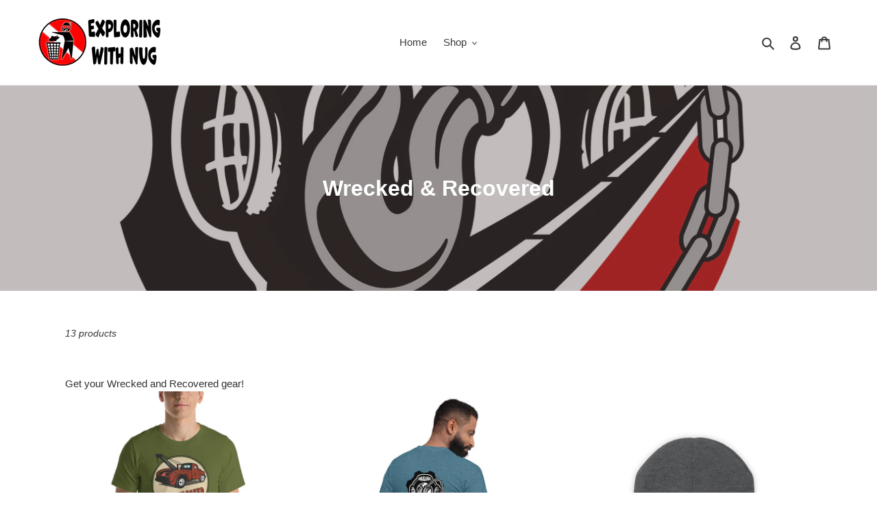

--- FILE ---
content_type: text/html; charset=utf-8
request_url: https://exploringwithnug.com/collections/wrecked-recovered
body_size: 35260
content:
<!doctype html>
<html class="no-js" lang="en">
<head>
  <meta charset="utf-8">
  <meta http-equiv="X-UA-Compatible" content="IE=edge,chrome=1">
  <meta name="viewport" content="width=device-width,initial-scale=1">
  <meta name="theme-color" content="#3a3a3a">

  <link rel="preconnect" href="https://cdn.shopify.com" crossorigin>
  <link rel="preconnect" href="https://fonts.shopifycdn.com" crossorigin>
  <link rel="preconnect" href="https://monorail-edge.shopifysvc.com"><link rel="preload" href="//exploringwithnug.com/cdn/shop/t/1/assets/theme.css?v=136619971045174987231618846007" as="style">
  <link rel="preload" as="font" href="" type="font/woff2" crossorigin>
  <link rel="preload" as="font" href="" type="font/woff2" crossorigin>
  <link rel="preload" as="font" href="" type="font/woff2" crossorigin>
  <link rel="preload" href="//exploringwithnug.com/cdn/shop/t/1/assets/theme.js?v=20177681164921879581618846007" as="script">
  <link rel="preload" href="//exploringwithnug.com/cdn/shop/t/1/assets/lazysizes.js?v=63098554868324070131618846006" as="script"><link rel="canonical" href="https://exploringwithnug.com/collections/wrecked-recovered"><link rel="shortcut icon" href="//exploringwithnug.com/cdn/shop/files/logotspring_32x32.png?v=1618846840" type="image/png"><title>Wrecked &amp; Recovered
&ndash; Exploring with Nug</title><meta name="description" content="Get your Wrecked and Recovered gear!"><!-- /snippets/social-meta-tags.liquid -->


<meta property="og:site_name" content="Exploring with Nug">
<meta property="og:url" content="https://exploringwithnug.com/collections/wrecked-recovered">
<meta property="og:title" content="Wrecked &amp; Recovered">
<meta property="og:type" content="product.group">
<meta property="og:description" content="Get your Wrecked and Recovered gear!"><meta property="og:image" content="http://exploringwithnug.com/cdn/shop/collections/WARLogo1.png?v=1666656448">
  <meta property="og:image:secure_url" content="https://exploringwithnug.com/cdn/shop/collections/WARLogo1.png?v=1666656448">
  <meta property="og:image:width" content="3924">
  <meta property="og:image:height" content="3922">


<meta name="twitter:card" content="summary_large_image">
<meta name="twitter:title" content="Wrecked &amp; Recovered">
<meta name="twitter:description" content="Get your Wrecked and Recovered gear!">

  
<style data-shopify>
:root {
    --color-text: #3a3a3a;
    --color-text-rgb: 58, 58, 58;
    --color-body-text: #333232;
    --color-sale-text: #EA0606;
    --color-small-button-text-border: #3a3a3a;
    --color-text-field: #ffffff;
    --color-text-field-text: #000000;
    --color-text-field-text-rgb: 0, 0, 0;

    --color-btn-primary: #3a3a3a;
    --color-btn-primary-darker: #212121;
    --color-btn-primary-text: #ffffff;

    --color-blankstate: rgba(51, 50, 50, 0.35);
    --color-blankstate-border: rgba(51, 50, 50, 0.2);
    --color-blankstate-background: rgba(51, 50, 50, 0.1);

    --color-text-focus:#606060;
    --color-overlay-text-focus:#e6e6e6;
    --color-btn-primary-focus:#606060;
    --color-btn-social-focus:#d2d2d2;
    --color-small-button-text-border-focus:#606060;
    --predictive-search-focus:#f2f2f2;

    --color-body: #ffffff;
    --color-bg: #ffffff;
    --color-bg-rgb: 255, 255, 255;
    --color-bg-alt: rgba(51, 50, 50, 0.05);
    --color-bg-currency-selector: rgba(51, 50, 50, 0.2);

    --color-overlay-title-text: #ffffff;
    --color-image-overlay: #685858;
    --color-image-overlay-rgb: 104, 88, 88;--opacity-image-overlay: 0.4;--hover-overlay-opacity: 0.8;

    --color-border: #ebebeb;
    --color-border-form: #cccccc;
    --color-border-form-darker: #b3b3b3;

    --svg-select-icon: url(//exploringwithnug.com/cdn/shop/t/1/assets/ico-select.svg?v=29003672709104678581618846021);
    --slick-img-url: url(//exploringwithnug.com/cdn/shop/t/1/assets/ajax-loader.gif?v=41356863302472015721618846004);

    --font-weight-body--bold: 700;
    --font-weight-body--bolder: 700;

    --font-stack-header: Helvetica, Arial, sans-serif;
    --font-style-header: normal;
    --font-weight-header: 700;

    --font-stack-body: Helvetica, Arial, sans-serif;
    --font-style-body: normal;
    --font-weight-body: 400;

    --font-size-header: 26;

    --font-size-base: 15;

    --font-h1-desktop: 35;
    --font-h1-mobile: 32;
    --font-h2-desktop: 20;
    --font-h2-mobile: 18;
    --font-h3-mobile: 20;
    --font-h4-desktop: 17;
    --font-h4-mobile: 15;
    --font-h5-desktop: 15;
    --font-h5-mobile: 13;
    --font-h6-desktop: 14;
    --font-h6-mobile: 12;

    --font-mega-title-large-desktop: 65;

    --font-rich-text-large: 17;
    --font-rich-text-small: 13;

    
--color-video-bg: #f2f2f2;

    
    --global-color-image-loader-primary: rgba(58, 58, 58, 0.06);
    --global-color-image-loader-secondary: rgba(58, 58, 58, 0.12);
  }
</style>


  <style>*,::after,::before{box-sizing:border-box}body{margin:0}body,html{background-color:var(--color-body)}body,button{font-size:calc(var(--font-size-base) * 1px);font-family:var(--font-stack-body);font-style:var(--font-style-body);font-weight:var(--font-weight-body);color:var(--color-text);line-height:1.5}body,button{-webkit-font-smoothing:antialiased;-webkit-text-size-adjust:100%}.border-bottom{border-bottom:1px solid var(--color-border)}.btn--link{background-color:transparent;border:0;margin:0;color:var(--color-text);text-align:left}.text-right{text-align:right}.icon{display:inline-block;width:20px;height:20px;vertical-align:middle;fill:currentColor}.icon__fallback-text,.visually-hidden{position:absolute!important;overflow:hidden;clip:rect(0 0 0 0);height:1px;width:1px;margin:-1px;padding:0;border:0}svg.icon:not(.icon--full-color) circle,svg.icon:not(.icon--full-color) ellipse,svg.icon:not(.icon--full-color) g,svg.icon:not(.icon--full-color) line,svg.icon:not(.icon--full-color) path,svg.icon:not(.icon--full-color) polygon,svg.icon:not(.icon--full-color) polyline,svg.icon:not(.icon--full-color) rect,symbol.icon:not(.icon--full-color) circle,symbol.icon:not(.icon--full-color) ellipse,symbol.icon:not(.icon--full-color) g,symbol.icon:not(.icon--full-color) line,symbol.icon:not(.icon--full-color) path,symbol.icon:not(.icon--full-color) polygon,symbol.icon:not(.icon--full-color) polyline,symbol.icon:not(.icon--full-color) rect{fill:inherit;stroke:inherit}li{list-style:none}.list--inline{padding:0;margin:0}.list--inline>li{display:inline-block;margin-bottom:0;vertical-align:middle}a{color:var(--color-text);text-decoration:none}.h1,.h2,h1,h2{margin:0 0 17.5px;font-family:var(--font-stack-header);font-style:var(--font-style-header);font-weight:var(--font-weight-header);line-height:1.2;overflow-wrap:break-word;word-wrap:break-word}.h1 a,.h2 a,h1 a,h2 a{color:inherit;text-decoration:none;font-weight:inherit}.h1,h1{font-size:calc(((var(--font-h1-desktop))/ (var(--font-size-base))) * 1em);text-transform:none;letter-spacing:0}@media only screen and (max-width:749px){.h1,h1{font-size:calc(((var(--font-h1-mobile))/ (var(--font-size-base))) * 1em)}}.h2,h2{font-size:calc(((var(--font-h2-desktop))/ (var(--font-size-base))) * 1em);text-transform:uppercase;letter-spacing:.1em}@media only screen and (max-width:749px){.h2,h2{font-size:calc(((var(--font-h2-mobile))/ (var(--font-size-base))) * 1em)}}p{color:var(--color-body-text);margin:0 0 19.44444px}@media only screen and (max-width:749px){p{font-size:calc(((var(--font-size-base) - 1)/ (var(--font-size-base))) * 1em)}}p:last-child{margin-bottom:0}@media only screen and (max-width:749px){.small--hide{display:none!important}}.grid{list-style:none;margin:0;padding:0;margin-left:-30px}.grid::after{content:'';display:table;clear:both}@media only screen and (max-width:749px){.grid{margin-left:-22px}}.grid::after{content:'';display:table;clear:both}.grid--no-gutters{margin-left:0}.grid--no-gutters .grid__item{padding-left:0}.grid--table{display:table;table-layout:fixed;width:100%}.grid--table>.grid__item{float:none;display:table-cell;vertical-align:middle}.grid__item{float:left;padding-left:30px;width:100%}@media only screen and (max-width:749px){.grid__item{padding-left:22px}}.grid__item[class*="--push"]{position:relative}@media only screen and (min-width:750px){.medium-up--one-quarter{width:25%}.medium-up--push-one-third{width:33.33%}.medium-up--one-half{width:50%}.medium-up--push-one-third{left:33.33%;position:relative}}.site-header{position:relative;background-color:var(--color-body)}@media only screen and (max-width:749px){.site-header{border-bottom:1px solid var(--color-border)}}@media only screen and (min-width:750px){.site-header{padding:0 55px}.site-header.logo--center{padding-top:30px}}.site-header__logo{margin:15px 0}.logo-align--center .site-header__logo{text-align:center;margin:0 auto}@media only screen and (max-width:749px){.logo-align--center .site-header__logo{text-align:left;margin:15px 0}}@media only screen and (max-width:749px){.site-header__logo{padding-left:22px;text-align:left}.site-header__logo img{margin:0}}.site-header__logo-link{display:inline-block;word-break:break-word}@media only screen and (min-width:750px){.logo-align--center .site-header__logo-link{margin:0 auto}}.site-header__logo-image{display:block}@media only screen and (min-width:750px){.site-header__logo-image{margin:0 auto}}.site-header__logo-image img{width:100%}.site-header__logo-image--centered img{margin:0 auto}.site-header__logo img{display:block}.site-header__icons{position:relative;white-space:nowrap}@media only screen and (max-width:749px){.site-header__icons{width:auto;padding-right:13px}.site-header__icons .btn--link,.site-header__icons .site-header__cart{font-size:calc(((var(--font-size-base))/ (var(--font-size-base))) * 1em)}}.site-header__icons-wrapper{position:relative;display:-webkit-flex;display:-ms-flexbox;display:flex;width:100%;-ms-flex-align:center;-webkit-align-items:center;-moz-align-items:center;-ms-align-items:center;-o-align-items:center;align-items:center;-webkit-justify-content:flex-end;-ms-justify-content:flex-end;justify-content:flex-end}.site-header__account,.site-header__cart,.site-header__search{position:relative}.site-header__search.site-header__icon{display:none}@media only screen and (min-width:1400px){.site-header__search.site-header__icon{display:block}}.site-header__search-toggle{display:block}@media only screen and (min-width:750px){.site-header__account,.site-header__cart{padding:10px 11px}}.site-header__cart-title,.site-header__search-title{position:absolute!important;overflow:hidden;clip:rect(0 0 0 0);height:1px;width:1px;margin:-1px;padding:0;border:0;display:block;vertical-align:middle}.site-header__cart-title{margin-right:3px}.site-header__cart-count{display:flex;align-items:center;justify-content:center;position:absolute;right:.4rem;top:.2rem;font-weight:700;background-color:var(--color-btn-primary);color:var(--color-btn-primary-text);border-radius:50%;min-width:1em;height:1em}.site-header__cart-count span{font-family:HelveticaNeue,"Helvetica Neue",Helvetica,Arial,sans-serif;font-size:calc(11em / 16);line-height:1}@media only screen and (max-width:749px){.site-header__cart-count{top:calc(7em / 16);right:0;border-radius:50%;min-width:calc(19em / 16);height:calc(19em / 16)}}@media only screen and (max-width:749px){.site-header__cart-count span{padding:.25em calc(6em / 16);font-size:12px}}.site-header__menu{display:none}@media only screen and (max-width:749px){.site-header__icon{display:inline-block;vertical-align:middle;padding:10px 11px;margin:0}}@media only screen and (min-width:750px){.site-header__icon .icon-search{margin-right:3px}}.announcement-bar{z-index:10;position:relative;text-align:center;border-bottom:1px solid transparent;padding:2px}.announcement-bar__link{display:block}.announcement-bar__message{display:block;padding:11px 22px;font-size:calc(((16)/ (var(--font-size-base))) * 1em);font-weight:var(--font-weight-header)}@media only screen and (min-width:750px){.announcement-bar__message{padding-left:55px;padding-right:55px}}.site-nav{position:relative;padding:0;text-align:center;margin:25px 0}.site-nav a{padding:3px 10px}.site-nav__link{display:block;white-space:nowrap}.site-nav--centered .site-nav__link{padding-top:0}.site-nav__link .icon-chevron-down{width:calc(8em / 16);height:calc(8em / 16);margin-left:.5rem}.site-nav__label{border-bottom:1px solid transparent}.site-nav__link--active .site-nav__label{border-bottom-color:var(--color-text)}.site-nav__link--button{border:none;background-color:transparent;padding:3px 10px}.site-header__mobile-nav{z-index:11;position:relative;background-color:var(--color-body)}@media only screen and (max-width:749px){.site-header__mobile-nav{display:-webkit-flex;display:-ms-flexbox;display:flex;width:100%;-ms-flex-align:center;-webkit-align-items:center;-moz-align-items:center;-ms-align-items:center;-o-align-items:center;align-items:center}}.mobile-nav--open .icon-close{display:none}.main-content{opacity:0}.main-content .shopify-section{display:none}.main-content .shopify-section:first-child{display:inherit}.critical-hidden{display:none}</style>

  <script>
    window.performance.mark('debut:theme_stylesheet_loaded.start');

    function onLoadStylesheet() {
      performance.mark('debut:theme_stylesheet_loaded.end');
      performance.measure('debut:theme_stylesheet_loaded', 'debut:theme_stylesheet_loaded.start', 'debut:theme_stylesheet_loaded.end');

      var url = "//exploringwithnug.com/cdn/shop/t/1/assets/theme.css?v=136619971045174987231618846007";
      var link = document.querySelector('link[href="' + url + '"]');
      link.loaded = true;
      link.dispatchEvent(new Event('load'));
    }
  </script>

  <link rel="stylesheet" href="//exploringwithnug.com/cdn/shop/t/1/assets/theme.css?v=136619971045174987231618846007" type="text/css" media="print" onload="this.media='all';onLoadStylesheet()">

  <style>
    
    
    
    
    
    
  </style>

  <script>
    var theme = {
      breakpoints: {
        medium: 750,
        large: 990,
        widescreen: 1400
      },
      strings: {
        addToCart: "Add to cart",
        soldOut: "Sold out",
        unavailable: "Unavailable",
        regularPrice: "Regular price",
        salePrice: "Sale price",
        sale: "Sale",
        fromLowestPrice: "from [price]",
        vendor: "Vendor",
        showMore: "Show More",
        showLess: "Show Less",
        searchFor: "Search for",
        addressError: "Error looking up that address",
        addressNoResults: "No results for that address",
        addressQueryLimit: "You have exceeded the Google API usage limit. Consider upgrading to a \u003ca href=\"https:\/\/developers.google.com\/maps\/premium\/usage-limits\"\u003ePremium Plan\u003c\/a\u003e.",
        authError: "There was a problem authenticating your Google Maps account.",
        newWindow: "Opens in a new window.",
        external: "Opens external website.",
        newWindowExternal: "Opens external website in a new window.",
        removeLabel: "Remove [product]",
        update: "Update",
        quantity: "Quantity",
        discountedTotal: "Discounted total",
        regularTotal: "Regular total",
        priceColumn: "See Price column for discount details.",
        quantityMinimumMessage: "Quantity must be 1 or more",
        cartError: "There was an error while updating your cart. Please try again.",
        removedItemMessage: "Removed \u003cspan class=\"cart__removed-product-details\"\u003e([quantity]) [link]\u003c\/span\u003e from your cart.",
        unitPrice: "Unit price",
        unitPriceSeparator: "per",
        oneCartCount: "1 item",
        otherCartCount: "[count] items",
        quantityLabel: "Quantity: [count]",
        products: "Products",
        loading: "Loading",
        number_of_results: "[result_number] of [results_count]",
        number_of_results_found: "[results_count] results found",
        one_result_found: "1 result found"
      },
      moneyFormat: "${{amount}}",
      moneyFormatWithCurrency: "${{amount}} USD",
      settings: {
        predictiveSearchEnabled: true,
        predictiveSearchShowPrice: false,
        predictiveSearchShowVendor: false
      },
      stylesheet: "//exploringwithnug.com/cdn/shop/t/1/assets/theme.css?v=136619971045174987231618846007"
    }

    document.documentElement.className = document.documentElement.className.replace('no-js', 'js');
  </script><script src="//exploringwithnug.com/cdn/shop/t/1/assets/theme.js?v=20177681164921879581618846007" defer="defer"></script>
  <script src="//exploringwithnug.com/cdn/shop/t/1/assets/lazysizes.js?v=63098554868324070131618846006" async="async"></script>

  <script type="text/javascript">
    if (window.MSInputMethodContext && document.documentMode) {
      var scripts = document.getElementsByTagName('script')[0];
      var polyfill = document.createElement("script");
      polyfill.defer = true;
      polyfill.src = "//exploringwithnug.com/cdn/shop/t/1/assets/ie11CustomProperties.min.js?v=146208399201472936201618846005";

      scripts.parentNode.insertBefore(polyfill, scripts);
    }
  </script>

  <script>window.performance && window.performance.mark && window.performance.mark('shopify.content_for_header.start');</script><meta name="google-site-verification" content="lJnTQ0Dho0cb0tV0Ic_rpG0Pz6E4WW_WIIOkPcSMdEY">
<meta id="shopify-digital-wallet" name="shopify-digital-wallet" content="/56408113357/digital_wallets/dialog">
<meta name="shopify-checkout-api-token" content="1b4e5cf437810d6a4a3a977005e10745">
<meta id="in-context-paypal-metadata" data-shop-id="56408113357" data-venmo-supported="false" data-environment="production" data-locale="en_US" data-paypal-v4="true" data-currency="USD">
<link rel="alternate" type="application/atom+xml" title="Feed" href="/collections/wrecked-recovered.atom" />
<link rel="alternate" type="application/json+oembed" href="https://exploringwithnug.com/collections/wrecked-recovered.oembed">
<script async="async" src="/checkouts/internal/preloads.js?locale=en-US"></script>
<link rel="preconnect" href="https://shop.app" crossorigin="anonymous">
<script async="async" src="https://shop.app/checkouts/internal/preloads.js?locale=en-US&shop_id=56408113357" crossorigin="anonymous"></script>
<script id="apple-pay-shop-capabilities" type="application/json">{"shopId":56408113357,"countryCode":"US","currencyCode":"USD","merchantCapabilities":["supports3DS"],"merchantId":"gid:\/\/shopify\/Shop\/56408113357","merchantName":"Exploring with Nug","requiredBillingContactFields":["postalAddress","email"],"requiredShippingContactFields":["postalAddress","email"],"shippingType":"shipping","supportedNetworks":["visa","masterCard","amex","discover","elo","jcb"],"total":{"type":"pending","label":"Exploring with Nug","amount":"1.00"},"shopifyPaymentsEnabled":true,"supportsSubscriptions":true}</script>
<script id="shopify-features" type="application/json">{"accessToken":"1b4e5cf437810d6a4a3a977005e10745","betas":["rich-media-storefront-analytics"],"domain":"exploringwithnug.com","predictiveSearch":true,"shopId":56408113357,"locale":"en"}</script>
<script>var Shopify = Shopify || {};
Shopify.shop = "exploring-with-nug.myshopify.com";
Shopify.locale = "en";
Shopify.currency = {"active":"USD","rate":"1.0"};
Shopify.country = "US";
Shopify.theme = {"name":"Debut","id":121879265485,"schema_name":"Debut","schema_version":"17.12.1","theme_store_id":796,"role":"main"};
Shopify.theme.handle = "null";
Shopify.theme.style = {"id":null,"handle":null};
Shopify.cdnHost = "exploringwithnug.com/cdn";
Shopify.routes = Shopify.routes || {};
Shopify.routes.root = "/";</script>
<script type="module">!function(o){(o.Shopify=o.Shopify||{}).modules=!0}(window);</script>
<script>!function(o){function n(){var o=[];function n(){o.push(Array.prototype.slice.apply(arguments))}return n.q=o,n}var t=o.Shopify=o.Shopify||{};t.loadFeatures=n(),t.autoloadFeatures=n()}(window);</script>
<script>
  window.ShopifyPay = window.ShopifyPay || {};
  window.ShopifyPay.apiHost = "shop.app\/pay";
  window.ShopifyPay.redirectState = null;
</script>
<script id="shop-js-analytics" type="application/json">{"pageType":"collection"}</script>
<script defer="defer" async type="module" src="//exploringwithnug.com/cdn/shopifycloud/shop-js/modules/v2/client.init-shop-cart-sync_BN7fPSNr.en.esm.js"></script>
<script defer="defer" async type="module" src="//exploringwithnug.com/cdn/shopifycloud/shop-js/modules/v2/chunk.common_Cbph3Kss.esm.js"></script>
<script defer="defer" async type="module" src="//exploringwithnug.com/cdn/shopifycloud/shop-js/modules/v2/chunk.modal_DKumMAJ1.esm.js"></script>
<script type="module">
  await import("//exploringwithnug.com/cdn/shopifycloud/shop-js/modules/v2/client.init-shop-cart-sync_BN7fPSNr.en.esm.js");
await import("//exploringwithnug.com/cdn/shopifycloud/shop-js/modules/v2/chunk.common_Cbph3Kss.esm.js");
await import("//exploringwithnug.com/cdn/shopifycloud/shop-js/modules/v2/chunk.modal_DKumMAJ1.esm.js");

  window.Shopify.SignInWithShop?.initShopCartSync?.({"fedCMEnabled":true,"windoidEnabled":true});

</script>
<script>
  window.Shopify = window.Shopify || {};
  if (!window.Shopify.featureAssets) window.Shopify.featureAssets = {};
  window.Shopify.featureAssets['shop-js'] = {"shop-cart-sync":["modules/v2/client.shop-cart-sync_CJVUk8Jm.en.esm.js","modules/v2/chunk.common_Cbph3Kss.esm.js","modules/v2/chunk.modal_DKumMAJ1.esm.js"],"init-fed-cm":["modules/v2/client.init-fed-cm_7Fvt41F4.en.esm.js","modules/v2/chunk.common_Cbph3Kss.esm.js","modules/v2/chunk.modal_DKumMAJ1.esm.js"],"init-shop-email-lookup-coordinator":["modules/v2/client.init-shop-email-lookup-coordinator_Cc088_bR.en.esm.js","modules/v2/chunk.common_Cbph3Kss.esm.js","modules/v2/chunk.modal_DKumMAJ1.esm.js"],"init-windoid":["modules/v2/client.init-windoid_hPopwJRj.en.esm.js","modules/v2/chunk.common_Cbph3Kss.esm.js","modules/v2/chunk.modal_DKumMAJ1.esm.js"],"shop-button":["modules/v2/client.shop-button_B0jaPSNF.en.esm.js","modules/v2/chunk.common_Cbph3Kss.esm.js","modules/v2/chunk.modal_DKumMAJ1.esm.js"],"shop-cash-offers":["modules/v2/client.shop-cash-offers_DPIskqss.en.esm.js","modules/v2/chunk.common_Cbph3Kss.esm.js","modules/v2/chunk.modal_DKumMAJ1.esm.js"],"shop-toast-manager":["modules/v2/client.shop-toast-manager_CK7RT69O.en.esm.js","modules/v2/chunk.common_Cbph3Kss.esm.js","modules/v2/chunk.modal_DKumMAJ1.esm.js"],"init-shop-cart-sync":["modules/v2/client.init-shop-cart-sync_BN7fPSNr.en.esm.js","modules/v2/chunk.common_Cbph3Kss.esm.js","modules/v2/chunk.modal_DKumMAJ1.esm.js"],"init-customer-accounts-sign-up":["modules/v2/client.init-customer-accounts-sign-up_CfPf4CXf.en.esm.js","modules/v2/client.shop-login-button_DeIztwXF.en.esm.js","modules/v2/chunk.common_Cbph3Kss.esm.js","modules/v2/chunk.modal_DKumMAJ1.esm.js"],"pay-button":["modules/v2/client.pay-button_CgIwFSYN.en.esm.js","modules/v2/chunk.common_Cbph3Kss.esm.js","modules/v2/chunk.modal_DKumMAJ1.esm.js"],"init-customer-accounts":["modules/v2/client.init-customer-accounts_DQ3x16JI.en.esm.js","modules/v2/client.shop-login-button_DeIztwXF.en.esm.js","modules/v2/chunk.common_Cbph3Kss.esm.js","modules/v2/chunk.modal_DKumMAJ1.esm.js"],"avatar":["modules/v2/client.avatar_BTnouDA3.en.esm.js"],"init-shop-for-new-customer-accounts":["modules/v2/client.init-shop-for-new-customer-accounts_CsZy_esa.en.esm.js","modules/v2/client.shop-login-button_DeIztwXF.en.esm.js","modules/v2/chunk.common_Cbph3Kss.esm.js","modules/v2/chunk.modal_DKumMAJ1.esm.js"],"shop-follow-button":["modules/v2/client.shop-follow-button_BRMJjgGd.en.esm.js","modules/v2/chunk.common_Cbph3Kss.esm.js","modules/v2/chunk.modal_DKumMAJ1.esm.js"],"checkout-modal":["modules/v2/client.checkout-modal_B9Drz_yf.en.esm.js","modules/v2/chunk.common_Cbph3Kss.esm.js","modules/v2/chunk.modal_DKumMAJ1.esm.js"],"shop-login-button":["modules/v2/client.shop-login-button_DeIztwXF.en.esm.js","modules/v2/chunk.common_Cbph3Kss.esm.js","modules/v2/chunk.modal_DKumMAJ1.esm.js"],"lead-capture":["modules/v2/client.lead-capture_DXYzFM3R.en.esm.js","modules/v2/chunk.common_Cbph3Kss.esm.js","modules/v2/chunk.modal_DKumMAJ1.esm.js"],"shop-login":["modules/v2/client.shop-login_CA5pJqmO.en.esm.js","modules/v2/chunk.common_Cbph3Kss.esm.js","modules/v2/chunk.modal_DKumMAJ1.esm.js"],"payment-terms":["modules/v2/client.payment-terms_BxzfvcZJ.en.esm.js","modules/v2/chunk.common_Cbph3Kss.esm.js","modules/v2/chunk.modal_DKumMAJ1.esm.js"]};
</script>
<script>(function() {
  var isLoaded = false;
  function asyncLoad() {
    if (isLoaded) return;
    isLoaded = true;
    var urls = ["\/\/cdn.shopify.com\/proxy\/2ffe04b9421575cdc82c7050a41f92d9f5d4fe5e764c40e27707b6c8c7394b43\/static.cdn.printful.com\/static\/js\/external\/shopify-product-customizer.js?v=0.28\u0026shop=exploring-with-nug.myshopify.com\u0026sp-cache-control=cHVibGljLCBtYXgtYWdlPTkwMA"];
    for (var i = 0; i < urls.length; i++) {
      var s = document.createElement('script');
      s.type = 'text/javascript';
      s.async = true;
      s.src = urls[i];
      var x = document.getElementsByTagName('script')[0];
      x.parentNode.insertBefore(s, x);
    }
  };
  if(window.attachEvent) {
    window.attachEvent('onload', asyncLoad);
  } else {
    window.addEventListener('load', asyncLoad, false);
  }
})();</script>
<script id="__st">var __st={"a":56408113357,"offset":-18000,"reqid":"d6535c11-0c48-4f03-923f-43d3c5b0dc07-1769904260","pageurl":"exploringwithnug.com\/collections\/wrecked-recovered","u":"4be9849a84b6","p":"collection","rtyp":"collection","rid":284325445837};</script>
<script>window.ShopifyPaypalV4VisibilityTracking = true;</script>
<script id="captcha-bootstrap">!function(){'use strict';const t='contact',e='account',n='new_comment',o=[[t,t],['blogs',n],['comments',n],[t,'customer']],c=[[e,'customer_login'],[e,'guest_login'],[e,'recover_customer_password'],[e,'create_customer']],r=t=>t.map((([t,e])=>`form[action*='/${t}']:not([data-nocaptcha='true']) input[name='form_type'][value='${e}']`)).join(','),a=t=>()=>t?[...document.querySelectorAll(t)].map((t=>t.form)):[];function s(){const t=[...o],e=r(t);return a(e)}const i='password',u='form_key',d=['recaptcha-v3-token','g-recaptcha-response','h-captcha-response',i],f=()=>{try{return window.sessionStorage}catch{return}},m='__shopify_v',_=t=>t.elements[u];function p(t,e,n=!1){try{const o=window.sessionStorage,c=JSON.parse(o.getItem(e)),{data:r}=function(t){const{data:e,action:n}=t;return t[m]||n?{data:e,action:n}:{data:t,action:n}}(c);for(const[e,n]of Object.entries(r))t.elements[e]&&(t.elements[e].value=n);n&&o.removeItem(e)}catch(o){console.error('form repopulation failed',{error:o})}}const l='form_type',E='cptcha';function T(t){t.dataset[E]=!0}const w=window,h=w.document,L='Shopify',v='ce_forms',y='captcha';let A=!1;((t,e)=>{const n=(g='f06e6c50-85a8-45c8-87d0-21a2b65856fe',I='https://cdn.shopify.com/shopifycloud/storefront-forms-hcaptcha/ce_storefront_forms_captcha_hcaptcha.v1.5.2.iife.js',D={infoText:'Protected by hCaptcha',privacyText:'Privacy',termsText:'Terms'},(t,e,n)=>{const o=w[L][v],c=o.bindForm;if(c)return c(t,g,e,D).then(n);var r;o.q.push([[t,g,e,D],n]),r=I,A||(h.body.append(Object.assign(h.createElement('script'),{id:'captcha-provider',async:!0,src:r})),A=!0)});var g,I,D;w[L]=w[L]||{},w[L][v]=w[L][v]||{},w[L][v].q=[],w[L][y]=w[L][y]||{},w[L][y].protect=function(t,e){n(t,void 0,e),T(t)},Object.freeze(w[L][y]),function(t,e,n,w,h,L){const[v,y,A,g]=function(t,e,n){const i=e?o:[],u=t?c:[],d=[...i,...u],f=r(d),m=r(i),_=r(d.filter((([t,e])=>n.includes(e))));return[a(f),a(m),a(_),s()]}(w,h,L),I=t=>{const e=t.target;return e instanceof HTMLFormElement?e:e&&e.form},D=t=>v().includes(t);t.addEventListener('submit',(t=>{const e=I(t);if(!e)return;const n=D(e)&&!e.dataset.hcaptchaBound&&!e.dataset.recaptchaBound,o=_(e),c=g().includes(e)&&(!o||!o.value);(n||c)&&t.preventDefault(),c&&!n&&(function(t){try{if(!f())return;!function(t){const e=f();if(!e)return;const n=_(t);if(!n)return;const o=n.value;o&&e.removeItem(o)}(t);const e=Array.from(Array(32),(()=>Math.random().toString(36)[2])).join('');!function(t,e){_(t)||t.append(Object.assign(document.createElement('input'),{type:'hidden',name:u})),t.elements[u].value=e}(t,e),function(t,e){const n=f();if(!n)return;const o=[...t.querySelectorAll(`input[type='${i}']`)].map((({name:t})=>t)),c=[...d,...o],r={};for(const[a,s]of new FormData(t).entries())c.includes(a)||(r[a]=s);n.setItem(e,JSON.stringify({[m]:1,action:t.action,data:r}))}(t,e)}catch(e){console.error('failed to persist form',e)}}(e),e.submit())}));const S=(t,e)=>{t&&!t.dataset[E]&&(n(t,e.some((e=>e===t))),T(t))};for(const o of['focusin','change'])t.addEventListener(o,(t=>{const e=I(t);D(e)&&S(e,y())}));const B=e.get('form_key'),M=e.get(l),P=B&&M;t.addEventListener('DOMContentLoaded',(()=>{const t=y();if(P)for(const e of t)e.elements[l].value===M&&p(e,B);[...new Set([...A(),...v().filter((t=>'true'===t.dataset.shopifyCaptcha))])].forEach((e=>S(e,t)))}))}(h,new URLSearchParams(w.location.search),n,t,e,['guest_login'])})(!0,!0)}();</script>
<script integrity="sha256-4kQ18oKyAcykRKYeNunJcIwy7WH5gtpwJnB7kiuLZ1E=" data-source-attribution="shopify.loadfeatures" defer="defer" src="//exploringwithnug.com/cdn/shopifycloud/storefront/assets/storefront/load_feature-a0a9edcb.js" crossorigin="anonymous"></script>
<script crossorigin="anonymous" defer="defer" src="//exploringwithnug.com/cdn/shopifycloud/storefront/assets/shopify_pay/storefront-65b4c6d7.js?v=20250812"></script>
<script data-source-attribution="shopify.dynamic_checkout.dynamic.init">var Shopify=Shopify||{};Shopify.PaymentButton=Shopify.PaymentButton||{isStorefrontPortableWallets:!0,init:function(){window.Shopify.PaymentButton.init=function(){};var t=document.createElement("script");t.src="https://exploringwithnug.com/cdn/shopifycloud/portable-wallets/latest/portable-wallets.en.js",t.type="module",document.head.appendChild(t)}};
</script>
<script data-source-attribution="shopify.dynamic_checkout.buyer_consent">
  function portableWalletsHideBuyerConsent(e){var t=document.getElementById("shopify-buyer-consent"),n=document.getElementById("shopify-subscription-policy-button");t&&n&&(t.classList.add("hidden"),t.setAttribute("aria-hidden","true"),n.removeEventListener("click",e))}function portableWalletsShowBuyerConsent(e){var t=document.getElementById("shopify-buyer-consent"),n=document.getElementById("shopify-subscription-policy-button");t&&n&&(t.classList.remove("hidden"),t.removeAttribute("aria-hidden"),n.addEventListener("click",e))}window.Shopify?.PaymentButton&&(window.Shopify.PaymentButton.hideBuyerConsent=portableWalletsHideBuyerConsent,window.Shopify.PaymentButton.showBuyerConsent=portableWalletsShowBuyerConsent);
</script>
<script data-source-attribution="shopify.dynamic_checkout.cart.bootstrap">document.addEventListener("DOMContentLoaded",(function(){function t(){return document.querySelector("shopify-accelerated-checkout-cart, shopify-accelerated-checkout")}if(t())Shopify.PaymentButton.init();else{new MutationObserver((function(e,n){t()&&(Shopify.PaymentButton.init(),n.disconnect())})).observe(document.body,{childList:!0,subtree:!0})}}));
</script>
<link id="shopify-accelerated-checkout-styles" rel="stylesheet" media="screen" href="https://exploringwithnug.com/cdn/shopifycloud/portable-wallets/latest/accelerated-checkout-backwards-compat.css" crossorigin="anonymous">
<style id="shopify-accelerated-checkout-cart">
        #shopify-buyer-consent {
  margin-top: 1em;
  display: inline-block;
  width: 100%;
}

#shopify-buyer-consent.hidden {
  display: none;
}

#shopify-subscription-policy-button {
  background: none;
  border: none;
  padding: 0;
  text-decoration: underline;
  font-size: inherit;
  cursor: pointer;
}

#shopify-subscription-policy-button::before {
  box-shadow: none;
}

      </style>

<script>window.performance && window.performance.mark && window.performance.mark('shopify.content_for_header.end');</script>
<link href="https://monorail-edge.shopifysvc.com" rel="dns-prefetch">
<script>(function(){if ("sendBeacon" in navigator && "performance" in window) {try {var session_token_from_headers = performance.getEntriesByType('navigation')[0].serverTiming.find(x => x.name == '_s').description;} catch {var session_token_from_headers = undefined;}var session_cookie_matches = document.cookie.match(/_shopify_s=([^;]*)/);var session_token_from_cookie = session_cookie_matches && session_cookie_matches.length === 2 ? session_cookie_matches[1] : "";var session_token = session_token_from_headers || session_token_from_cookie || "";function handle_abandonment_event(e) {var entries = performance.getEntries().filter(function(entry) {return /monorail-edge.shopifysvc.com/.test(entry.name);});if (!window.abandonment_tracked && entries.length === 0) {window.abandonment_tracked = true;var currentMs = Date.now();var navigation_start = performance.timing.navigationStart;var payload = {shop_id: 56408113357,url: window.location.href,navigation_start,duration: currentMs - navigation_start,session_token,page_type: "collection"};window.navigator.sendBeacon("https://monorail-edge.shopifysvc.com/v1/produce", JSON.stringify({schema_id: "online_store_buyer_site_abandonment/1.1",payload: payload,metadata: {event_created_at_ms: currentMs,event_sent_at_ms: currentMs}}));}}window.addEventListener('pagehide', handle_abandonment_event);}}());</script>
<script id="web-pixels-manager-setup">(function e(e,d,r,n,o){if(void 0===o&&(o={}),!Boolean(null===(a=null===(i=window.Shopify)||void 0===i?void 0:i.analytics)||void 0===a?void 0:a.replayQueue)){var i,a;window.Shopify=window.Shopify||{};var t=window.Shopify;t.analytics=t.analytics||{};var s=t.analytics;s.replayQueue=[],s.publish=function(e,d,r){return s.replayQueue.push([e,d,r]),!0};try{self.performance.mark("wpm:start")}catch(e){}var l=function(){var e={modern:/Edge?\/(1{2}[4-9]|1[2-9]\d|[2-9]\d{2}|\d{4,})\.\d+(\.\d+|)|Firefox\/(1{2}[4-9]|1[2-9]\d|[2-9]\d{2}|\d{4,})\.\d+(\.\d+|)|Chrom(ium|e)\/(9{2}|\d{3,})\.\d+(\.\d+|)|(Maci|X1{2}).+ Version\/(15\.\d+|(1[6-9]|[2-9]\d|\d{3,})\.\d+)([,.]\d+|)( \(\w+\)|)( Mobile\/\w+|) Safari\/|Chrome.+OPR\/(9{2}|\d{3,})\.\d+\.\d+|(CPU[ +]OS|iPhone[ +]OS|CPU[ +]iPhone|CPU IPhone OS|CPU iPad OS)[ +]+(15[._]\d+|(1[6-9]|[2-9]\d|\d{3,})[._]\d+)([._]\d+|)|Android:?[ /-](13[3-9]|1[4-9]\d|[2-9]\d{2}|\d{4,})(\.\d+|)(\.\d+|)|Android.+Firefox\/(13[5-9]|1[4-9]\d|[2-9]\d{2}|\d{4,})\.\d+(\.\d+|)|Android.+Chrom(ium|e)\/(13[3-9]|1[4-9]\d|[2-9]\d{2}|\d{4,})\.\d+(\.\d+|)|SamsungBrowser\/([2-9]\d|\d{3,})\.\d+/,legacy:/Edge?\/(1[6-9]|[2-9]\d|\d{3,})\.\d+(\.\d+|)|Firefox\/(5[4-9]|[6-9]\d|\d{3,})\.\d+(\.\d+|)|Chrom(ium|e)\/(5[1-9]|[6-9]\d|\d{3,})\.\d+(\.\d+|)([\d.]+$|.*Safari\/(?![\d.]+ Edge\/[\d.]+$))|(Maci|X1{2}).+ Version\/(10\.\d+|(1[1-9]|[2-9]\d|\d{3,})\.\d+)([,.]\d+|)( \(\w+\)|)( Mobile\/\w+|) Safari\/|Chrome.+OPR\/(3[89]|[4-9]\d|\d{3,})\.\d+\.\d+|(CPU[ +]OS|iPhone[ +]OS|CPU[ +]iPhone|CPU IPhone OS|CPU iPad OS)[ +]+(10[._]\d+|(1[1-9]|[2-9]\d|\d{3,})[._]\d+)([._]\d+|)|Android:?[ /-](13[3-9]|1[4-9]\d|[2-9]\d{2}|\d{4,})(\.\d+|)(\.\d+|)|Mobile Safari.+OPR\/([89]\d|\d{3,})\.\d+\.\d+|Android.+Firefox\/(13[5-9]|1[4-9]\d|[2-9]\d{2}|\d{4,})\.\d+(\.\d+|)|Android.+Chrom(ium|e)\/(13[3-9]|1[4-9]\d|[2-9]\d{2}|\d{4,})\.\d+(\.\d+|)|Android.+(UC? ?Browser|UCWEB|U3)[ /]?(15\.([5-9]|\d{2,})|(1[6-9]|[2-9]\d|\d{3,})\.\d+)\.\d+|SamsungBrowser\/(5\.\d+|([6-9]|\d{2,})\.\d+)|Android.+MQ{2}Browser\/(14(\.(9|\d{2,})|)|(1[5-9]|[2-9]\d|\d{3,})(\.\d+|))(\.\d+|)|K[Aa][Ii]OS\/(3\.\d+|([4-9]|\d{2,})\.\d+)(\.\d+|)/},d=e.modern,r=e.legacy,n=navigator.userAgent;return n.match(d)?"modern":n.match(r)?"legacy":"unknown"}(),u="modern"===l?"modern":"legacy",c=(null!=n?n:{modern:"",legacy:""})[u],f=function(e){return[e.baseUrl,"/wpm","/b",e.hashVersion,"modern"===e.buildTarget?"m":"l",".js"].join("")}({baseUrl:d,hashVersion:r,buildTarget:u}),m=function(e){var d=e.version,r=e.bundleTarget,n=e.surface,o=e.pageUrl,i=e.monorailEndpoint;return{emit:function(e){var a=e.status,t=e.errorMsg,s=(new Date).getTime(),l=JSON.stringify({metadata:{event_sent_at_ms:s},events:[{schema_id:"web_pixels_manager_load/3.1",payload:{version:d,bundle_target:r,page_url:o,status:a,surface:n,error_msg:t},metadata:{event_created_at_ms:s}}]});if(!i)return console&&console.warn&&console.warn("[Web Pixels Manager] No Monorail endpoint provided, skipping logging."),!1;try{return self.navigator.sendBeacon.bind(self.navigator)(i,l)}catch(e){}var u=new XMLHttpRequest;try{return u.open("POST",i,!0),u.setRequestHeader("Content-Type","text/plain"),u.send(l),!0}catch(e){return console&&console.warn&&console.warn("[Web Pixels Manager] Got an unhandled error while logging to Monorail."),!1}}}}({version:r,bundleTarget:l,surface:e.surface,pageUrl:self.location.href,monorailEndpoint:e.monorailEndpoint});try{o.browserTarget=l,function(e){var d=e.src,r=e.async,n=void 0===r||r,o=e.onload,i=e.onerror,a=e.sri,t=e.scriptDataAttributes,s=void 0===t?{}:t,l=document.createElement("script"),u=document.querySelector("head"),c=document.querySelector("body");if(l.async=n,l.src=d,a&&(l.integrity=a,l.crossOrigin="anonymous"),s)for(var f in s)if(Object.prototype.hasOwnProperty.call(s,f))try{l.dataset[f]=s[f]}catch(e){}if(o&&l.addEventListener("load",o),i&&l.addEventListener("error",i),u)u.appendChild(l);else{if(!c)throw new Error("Did not find a head or body element to append the script");c.appendChild(l)}}({src:f,async:!0,onload:function(){if(!function(){var e,d;return Boolean(null===(d=null===(e=window.Shopify)||void 0===e?void 0:e.analytics)||void 0===d?void 0:d.initialized)}()){var d=window.webPixelsManager.init(e)||void 0;if(d){var r=window.Shopify.analytics;r.replayQueue.forEach((function(e){var r=e[0],n=e[1],o=e[2];d.publishCustomEvent(r,n,o)})),r.replayQueue=[],r.publish=d.publishCustomEvent,r.visitor=d.visitor,r.initialized=!0}}},onerror:function(){return m.emit({status:"failed",errorMsg:"".concat(f," has failed to load")})},sri:function(e){var d=/^sha384-[A-Za-z0-9+/=]+$/;return"string"==typeof e&&d.test(e)}(c)?c:"",scriptDataAttributes:o}),m.emit({status:"loading"})}catch(e){m.emit({status:"failed",errorMsg:(null==e?void 0:e.message)||"Unknown error"})}}})({shopId: 56408113357,storefrontBaseUrl: "https://exploringwithnug.com",extensionsBaseUrl: "https://extensions.shopifycdn.com/cdn/shopifycloud/web-pixels-manager",monorailEndpoint: "https://monorail-edge.shopifysvc.com/unstable/produce_batch",surface: "storefront-renderer",enabledBetaFlags: ["2dca8a86"],webPixelsConfigList: [{"id":"459014349","configuration":"{\"storeIdentity\":\"exploring-with-nug.myshopify.com\",\"baseURL\":\"https:\\\/\\\/api.printful.com\\\/shopify-pixels\"}","eventPayloadVersion":"v1","runtimeContext":"STRICT","scriptVersion":"74f275712857ab41bea9d998dcb2f9da","type":"APP","apiClientId":156624,"privacyPurposes":["ANALYTICS","MARKETING","SALE_OF_DATA"],"dataSharingAdjustments":{"protectedCustomerApprovalScopes":["read_customer_address","read_customer_email","read_customer_name","read_customer_personal_data","read_customer_phone"]}},{"id":"277119181","configuration":"{\"config\":\"{\\\"pixel_id\\\":\\\"GT-KT4XMPL8\\\",\\\"target_country\\\":\\\"US\\\",\\\"gtag_events\\\":[{\\\"type\\\":\\\"purchase\\\",\\\"action_label\\\":\\\"MC-F162LGG9WN\\\"},{\\\"type\\\":\\\"page_view\\\",\\\"action_label\\\":\\\"MC-F162LGG9WN\\\"},{\\\"type\\\":\\\"view_item\\\",\\\"action_label\\\":\\\"MC-F162LGG9WN\\\"}],\\\"enable_monitoring_mode\\\":false}\"}","eventPayloadVersion":"v1","runtimeContext":"OPEN","scriptVersion":"b2a88bafab3e21179ed38636efcd8a93","type":"APP","apiClientId":1780363,"privacyPurposes":[],"dataSharingAdjustments":{"protectedCustomerApprovalScopes":["read_customer_address","read_customer_email","read_customer_name","read_customer_personal_data","read_customer_phone"]}},{"id":"shopify-app-pixel","configuration":"{}","eventPayloadVersion":"v1","runtimeContext":"STRICT","scriptVersion":"0450","apiClientId":"shopify-pixel","type":"APP","privacyPurposes":["ANALYTICS","MARKETING"]},{"id":"shopify-custom-pixel","eventPayloadVersion":"v1","runtimeContext":"LAX","scriptVersion":"0450","apiClientId":"shopify-pixel","type":"CUSTOM","privacyPurposes":["ANALYTICS","MARKETING"]}],isMerchantRequest: false,initData: {"shop":{"name":"Exploring with Nug","paymentSettings":{"currencyCode":"USD"},"myshopifyDomain":"exploring-with-nug.myshopify.com","countryCode":"US","storefrontUrl":"https:\/\/exploringwithnug.com"},"customer":null,"cart":null,"checkout":null,"productVariants":[],"purchasingCompany":null},},"https://exploringwithnug.com/cdn","1d2a099fw23dfb22ep557258f5m7a2edbae",{"modern":"","legacy":""},{"shopId":"56408113357","storefrontBaseUrl":"https:\/\/exploringwithnug.com","extensionBaseUrl":"https:\/\/extensions.shopifycdn.com\/cdn\/shopifycloud\/web-pixels-manager","surface":"storefront-renderer","enabledBetaFlags":"[\"2dca8a86\"]","isMerchantRequest":"false","hashVersion":"1d2a099fw23dfb22ep557258f5m7a2edbae","publish":"custom","events":"[[\"page_viewed\",{}],[\"collection_viewed\",{\"collection\":{\"id\":\"284325445837\",\"title\":\"Wrecked \u0026 Recovered\",\"productVariants\":[{\"price\":{\"amount\":16.5,\"currencyCode\":\"USD\"},\"product\":{\"title\":\"Get Wrecked Unisex t-shirt\",\"vendor\":\"Exploring with Nug\",\"id\":\"7218666307789\",\"untranslatedTitle\":\"Get Wrecked Unisex t-shirt\",\"url\":\"\/products\/get-wrecked-unisex-t-shirt\",\"type\":\"\"},\"id\":\"41604301881549\",\"image\":{\"src\":\"\/\/exploringwithnug.com\/cdn\/shop\/files\/unisex-staple-t-shirt-asphalt-front-6451a2eb72b86.jpg?v=1683071961\"},\"sku\":\"5774627_4031\",\"title\":\"Asphalt \/ S\",\"untranslatedTitle\":\"Asphalt \/ S\"},{\"price\":{\"amount\":23.05,\"currencyCode\":\"USD\"},\"product\":{\"title\":\"Wrecked \u0026 Recovered Unisex t-shirt\",\"vendor\":\"Exploring with Nug\",\"id\":\"7110096748749\",\"untranslatedTitle\":\"Wrecked \u0026 Recovered Unisex t-shirt\",\"url\":\"\/products\/wrecked-recovered-unisex-t-shirt\",\"type\":\"\"},\"id\":\"41307388346573\",\"image\":{\"src\":\"\/\/exploringwithnug.com\/cdn\/shop\/products\/unisex-staple-t-shirt-heather-forest-front-63572253bfd55.jpg?v=1666656575\"},\"sku\":\"5901078_8488\",\"title\":\"Heather Forest \/ S\",\"untranslatedTitle\":\"Heather Forest \/ S\"},{\"price\":{\"amount\":18.83,\"currencyCode\":\"USD\"},\"product\":{\"title\":\"Wrecked \u0026 Recovered Knit Beanie\",\"vendor\":\"Printify\",\"id\":\"7117303677133\",\"untranslatedTitle\":\"Wrecked \u0026 Recovered Knit Beanie\",\"url\":\"\/products\/wrecked-recovered-knit-beanie\",\"type\":\"Hats\"},\"id\":\"41333403091149\",\"image\":{\"src\":\"\/\/exploringwithnug.com\/cdn\/shop\/products\/494c1e79e17bea26e81cf2deae3c5302.jpg?v=1667783156\"},\"sku\":\"24422334232466638567\",\"title\":\"Graphite Heather \/ One size\",\"untranslatedTitle\":\"Graphite Heather \/ One size\"},{\"price\":{\"amount\":7.2,\"currencyCode\":\"USD\"},\"product\":{\"title\":\"Wrecked \u0026 Recovered Bubble-free stickers\",\"vendor\":\"Exploring with Nug\",\"id\":\"7110102089933\",\"untranslatedTitle\":\"Wrecked \u0026 Recovered Bubble-free stickers\",\"url\":\"\/products\/wrecked-recovered-bubble-free-stickers\",\"type\":\"\"},\"id\":\"41307415216333\",\"image\":{\"src\":\"\/\/exploringwithnug.com\/cdn\/shop\/products\/kiss-cut-stickers-3x3-default-63572793c3193.jpg?v=1666656152\"},\"sku\":\"8290576_10163\",\"title\":\"3″×3″\",\"untranslatedTitle\":\"3″×3″\"},{\"price\":{\"amount\":23.75,\"currencyCode\":\"USD\"},\"product\":{\"title\":\"Wrecked \u0026 Recovered Text Trucker Cap\",\"vendor\":\"Exploring with Nug\",\"id\":\"7117305675981\",\"untranslatedTitle\":\"Wrecked \u0026 Recovered Text Trucker Cap\",\"url\":\"\/products\/wrecked-recovered-text-trucker-cap\",\"type\":\"\"},\"id\":\"41333420097741\",\"image\":{\"src\":\"\/\/exploringwithnug.com\/cdn\/shop\/products\/snapback-trucker-cap-black-front-63685b40dc652.jpg?v=1667783503\"},\"sku\":\"7442648_11417\",\"title\":\"Black\",\"untranslatedTitle\":\"Black\"},{\"price\":{\"amount\":13.95,\"currencyCode\":\"USD\"},\"product\":{\"title\":\"Wrecked \u0026 Recovered Mug with Color Inside\",\"vendor\":\"Exploring with Nug\",\"id\":\"7110101696717\",\"untranslatedTitle\":\"Wrecked \u0026 Recovered Mug with Color Inside\",\"url\":\"\/products\/wrecked-recovered-mug-with-color-inside\",\"type\":\"\"},\"id\":\"41307413676237\",\"image\":{\"src\":\"\/\/exploringwithnug.com\/cdn\/shop\/products\/white-ceramic-mug-with-color-inside-black-11oz-left-6357272b38849.jpg?v=1666656054\"},\"sku\":\"4483174_11051\",\"title\":\"Black\",\"untranslatedTitle\":\"Black\"},{\"price\":{\"amount\":13.95,\"currencyCode\":\"USD\"},\"product\":{\"title\":\"Wrecked \u0026 Recovered Embroidered patches\",\"vendor\":\"Exploring with Nug\",\"id\":\"7110100484301\",\"untranslatedTitle\":\"Wrecked \u0026 Recovered Embroidered patches\",\"url\":\"\/products\/wrecked-recovered-embroidered-patches\",\"type\":\"\"},\"id\":\"41307408957645\",\"image\":{\"src\":\"\/\/exploringwithnug.com\/cdn\/shop\/products\/embroidered-patches-white-square-3x3-front-635726127243e.jpg?v=1666655770\"},\"sku\":\"1303954_15562\",\"title\":\"Default Title\",\"untranslatedTitle\":\"Default Title\"},{\"price\":{\"amount\":36.45,\"currencyCode\":\"USD\"},\"product\":{\"title\":\"Wrecked \u0026 Recovered Unisex Lightweight Hoodie\",\"vendor\":\"Exploring with Nug\",\"id\":\"7110099206349\",\"untranslatedTitle\":\"Wrecked \u0026 Recovered Unisex Lightweight Hoodie\",\"url\":\"\/products\/wrecked-recovered-unisex-lightweight-hoodie\",\"type\":\"\"},\"id\":\"41307403714765\",\"image\":{\"src\":\"\/\/exploringwithnug.com\/cdn\/shop\/products\/unisex-lightweight-hoodie-light-heather-grey-front-635724c05d30a.jpg?v=1666655445\"},\"sku\":\"4211270_11308\",\"title\":\"S\",\"untranslatedTitle\":\"S\"},{\"price\":{\"amount\":44.95,\"currencyCode\":\"USD\"},\"product\":{\"title\":\"Wrecked \u0026 Recovered Unisex sueded fleece hoodie\",\"vendor\":\"Exploring with Nug\",\"id\":\"7110098616525\",\"untranslatedTitle\":\"Wrecked \u0026 Recovered Unisex sueded fleece hoodie\",\"url\":\"\/products\/wrecked-recovered-unisex-sueded-fleece-hoodie\",\"type\":\"\"},\"id\":\"41307399684301\",\"image\":{\"src\":\"\/\/exploringwithnug.com\/cdn\/shop\/products\/unisex-sueded-fleece-hoodie-heather-slate-front-6357241f9f0d0.jpg?v=1666655278\"},\"sku\":\"7883222_15424\",\"title\":\"Heather Slate \/ XS\",\"untranslatedTitle\":\"Heather Slate \/ XS\"},{\"price\":{\"amount\":24.95,\"currencyCode\":\"USD\"},\"product\":{\"title\":\"Wrecked \u0026 Recovered Text Structured Twill Cap\",\"vendor\":\"Exploring with Nug\",\"id\":\"7117309870285\",\"untranslatedTitle\":\"Wrecked \u0026 Recovered Text Structured Twill Cap\",\"url\":\"\/products\/wrecked-recovered-text-structured-twill-cap\",\"type\":\"\"},\"id\":\"41333455487181\",\"image\":{\"src\":\"\/\/exploringwithnug.com\/cdn\/shop\/products\/closed-back-structured-cap-multicam-black-front-63685d72c9bd1.jpg?v=1667784064\"},\"sku\":\"1599371_15897\",\"title\":\"Multicam Black \/ S\/M\",\"untranslatedTitle\":\"Multicam Black \/ S\/M\"},{\"price\":{\"amount\":21.95,\"currencyCode\":\"USD\"},\"product\":{\"title\":\"Wrecked \u0026 Recovered Closed-back trucker cap\",\"vendor\":\"Exploring with Nug\",\"id\":\"7110097305805\",\"untranslatedTitle\":\"Wrecked \u0026 Recovered Closed-back trucker cap\",\"url\":\"\/products\/closed-back-trucker-cap\",\"type\":\"\"},\"id\":\"41307394834637\",\"image\":{\"src\":\"\/\/exploringwithnug.com\/cdn\/shop\/products\/closed-back-trucker-cap-navy-front-635722e5bb17a.jpg?v=1666654961\"},\"sku\":\"4032627_15407\",\"title\":\"Navy\",\"untranslatedTitle\":\"Navy\"},{\"price\":{\"amount\":24.95,\"currencyCode\":\"USD\"},\"product\":{\"title\":\"Wrecked \u0026 Recovered Structured Twill Cap\",\"vendor\":\"Exploring with Nug\",\"id\":\"7110087704781\",\"untranslatedTitle\":\"Wrecked \u0026 Recovered Structured Twill Cap\",\"url\":\"\/products\/structured-twill-cap\",\"type\":\"\"},\"id\":\"41307350991053\",\"image\":{\"src\":\"\/\/exploringwithnug.com\/cdn\/shop\/products\/closed-back-structured-cap-multicam-black-front-63571a84e55c8.jpg?v=1666652815\"},\"sku\":\"3636135_15897\",\"title\":\"Multicam Black \/ S\/M\",\"untranslatedTitle\":\"Multicam Black \/ S\/M\"},{\"price\":{\"amount\":18.75,\"currencyCode\":\"USD\"},\"product\":{\"title\":\"Wrecked and Recovered Trucker Cap\",\"vendor\":\"Exploring with Nug\",\"id\":\"7110097961165\",\"untranslatedTitle\":\"Wrecked and Recovered Trucker Cap\",\"url\":\"\/products\/wrecked-and-recovered-trucker-cap\",\"type\":\"\"},\"id\":\"41307397292237\",\"image\":{\"src\":\"\/\/exploringwithnug.com\/cdn\/shop\/products\/snapback-trucker-cap-cardinal-front-6357237d65505.jpg?v=1666655113\"},\"sku\":\"8887981_11419\",\"title\":\"Cardinal\",\"untranslatedTitle\":\"Cardinal\"}]}}]]"});</script><script>
  window.ShopifyAnalytics = window.ShopifyAnalytics || {};
  window.ShopifyAnalytics.meta = window.ShopifyAnalytics.meta || {};
  window.ShopifyAnalytics.meta.currency = 'USD';
  var meta = {"products":[{"id":7218666307789,"gid":"gid:\/\/shopify\/Product\/7218666307789","vendor":"Exploring with Nug","type":"","handle":"get-wrecked-unisex-t-shirt","variants":[{"id":41604301881549,"price":1650,"name":"Get Wrecked Unisex t-shirt - Asphalt \/ S","public_title":"Asphalt \/ S","sku":"5774627_4031"},{"id":41604301914317,"price":1650,"name":"Get Wrecked Unisex t-shirt - Asphalt \/ M","public_title":"Asphalt \/ M","sku":"5774627_4032"},{"id":41604301947085,"price":1650,"name":"Get Wrecked Unisex t-shirt - Asphalt \/ L","public_title":"Asphalt \/ L","sku":"5774627_4033"},{"id":41604301979853,"price":1650,"name":"Get Wrecked Unisex t-shirt - Asphalt \/ XL","public_title":"Asphalt \/ XL","sku":"5774627_4034"},{"id":41604302012621,"price":1850,"name":"Get Wrecked Unisex t-shirt - Asphalt \/ 2XL","public_title":"Asphalt \/ 2XL","sku":"5774627_4035"},{"id":41604302045389,"price":2050,"name":"Get Wrecked Unisex t-shirt - Asphalt \/ 3XL","public_title":"Asphalt \/ 3XL","sku":"5774627_5297"},{"id":41604302078157,"price":2250,"name":"Get Wrecked Unisex t-shirt - Asphalt \/ 4XL","public_title":"Asphalt \/ 4XL","sku":"5774627_5312"},{"id":41604302110925,"price":1650,"name":"Get Wrecked Unisex t-shirt - Army \/ S","public_title":"Army \/ S","sku":"5774627_8440"},{"id":41604302143693,"price":1650,"name":"Get Wrecked Unisex t-shirt - Army \/ M","public_title":"Army \/ M","sku":"5774627_8441"},{"id":41604302176461,"price":1650,"name":"Get Wrecked Unisex t-shirt - Army \/ L","public_title":"Army \/ L","sku":"5774627_8442"},{"id":41604302209229,"price":1650,"name":"Get Wrecked Unisex t-shirt - Army \/ XL","public_title":"Army \/ XL","sku":"5774627_8443"},{"id":41604302241997,"price":1850,"name":"Get Wrecked Unisex t-shirt - Army \/ 2XL","public_title":"Army \/ 2XL","sku":"5774627_8444"},{"id":41604302274765,"price":2050,"name":"Get Wrecked Unisex t-shirt - Army \/ 3XL","public_title":"Army \/ 3XL","sku":"5774627_8445"},{"id":41604302307533,"price":2250,"name":"Get Wrecked Unisex t-shirt - Army \/ 4XL","public_title":"Army \/ 4XL","sku":"5774627_8446"},{"id":41604302340301,"price":1650,"name":"Get Wrecked Unisex t-shirt - Olive \/ S","public_title":"Olive \/ S","sku":"5774627_4121"},{"id":41604302373069,"price":1650,"name":"Get Wrecked Unisex t-shirt - Olive \/ M","public_title":"Olive \/ M","sku":"5774627_4122"},{"id":41604302405837,"price":1650,"name":"Get Wrecked Unisex t-shirt - Olive \/ L","public_title":"Olive \/ L","sku":"5774627_4123"},{"id":41604302438605,"price":1650,"name":"Get Wrecked Unisex t-shirt - Olive \/ XL","public_title":"Olive \/ XL","sku":"5774627_4124"},{"id":41604302471373,"price":1850,"name":"Get Wrecked Unisex t-shirt - Olive \/ 2XL","public_title":"Olive \/ 2XL","sku":"5774627_4125"},{"id":41604302504141,"price":2050,"name":"Get Wrecked Unisex t-shirt - Olive \/ 3XL","public_title":"Olive \/ 3XL","sku":"5774627_16340"},{"id":41604302536909,"price":2250,"name":"Get Wrecked Unisex t-shirt - Olive \/ 4XL","public_title":"Olive \/ 4XL","sku":"5774627_16341"},{"id":41604302569677,"price":1710,"name":"Get Wrecked Unisex t-shirt - Heather Deep Teal \/ S","public_title":"Heather Deep Teal \/ S","sku":"5774627_8481"},{"id":41604302602445,"price":1710,"name":"Get Wrecked Unisex t-shirt - Heather Deep Teal \/ M","public_title":"Heather Deep Teal \/ M","sku":"5774627_8482"},{"id":41604302635213,"price":1710,"name":"Get Wrecked Unisex t-shirt - Heather Deep Teal \/ L","public_title":"Heather Deep Teal \/ L","sku":"5774627_8483"},{"id":41604302667981,"price":1710,"name":"Get Wrecked Unisex t-shirt - Heather Deep Teal \/ XL","public_title":"Heather Deep Teal \/ XL","sku":"5774627_8484"},{"id":41604302700749,"price":1910,"name":"Get Wrecked Unisex t-shirt - Heather Deep Teal \/ 2XL","public_title":"Heather Deep Teal \/ 2XL","sku":"5774627_8485"},{"id":41604302733517,"price":2110,"name":"Get Wrecked Unisex t-shirt - Heather Deep Teal \/ 3XL","public_title":"Heather Deep Teal \/ 3XL","sku":"5774627_8486"},{"id":41604302766285,"price":2310,"name":"Get Wrecked Unisex t-shirt - Heather Deep Teal \/ 4XL","public_title":"Heather Deep Teal \/ 4XL","sku":"5774627_8487"},{"id":41604302799053,"price":1710,"name":"Get Wrecked Unisex t-shirt - Heather True Royal \/ S","public_title":"Heather True Royal \/ S","sku":"5774627_8530"},{"id":41604302831821,"price":1710,"name":"Get Wrecked Unisex t-shirt - Heather True Royal \/ M","public_title":"Heather True Royal \/ M","sku":"5774627_8531"},{"id":41604302864589,"price":1710,"name":"Get Wrecked Unisex t-shirt - Heather True Royal \/ L","public_title":"Heather True Royal \/ L","sku":"5774627_8532"},{"id":41604302897357,"price":1710,"name":"Get Wrecked Unisex t-shirt - Heather True Royal \/ XL","public_title":"Heather True Royal \/ XL","sku":"5774627_8533"},{"id":41604302930125,"price":1910,"name":"Get Wrecked Unisex t-shirt - Heather True Royal \/ 2XL","public_title":"Heather True Royal \/ 2XL","sku":"5774627_8534"},{"id":41604302962893,"price":2110,"name":"Get Wrecked Unisex t-shirt - Heather True Royal \/ 3XL","public_title":"Heather True Royal \/ 3XL","sku":"5774627_8535"},{"id":41604302995661,"price":2310,"name":"Get Wrecked Unisex t-shirt - Heather True Royal \/ 4XL","public_title":"Heather True Royal \/ 4XL","sku":"5774627_8536"},{"id":41604303028429,"price":1650,"name":"Get Wrecked Unisex t-shirt - Aqua \/ S","public_title":"Aqua \/ S","sku":"5774627_4021"},{"id":41604303061197,"price":1650,"name":"Get Wrecked Unisex t-shirt - Aqua \/ M","public_title":"Aqua \/ M","sku":"5774627_4022"},{"id":41604303093965,"price":1650,"name":"Get Wrecked Unisex t-shirt - Aqua \/ L","public_title":"Aqua \/ L","sku":"5774627_4023"},{"id":41604303126733,"price":1650,"name":"Get Wrecked Unisex t-shirt - Aqua \/ XL","public_title":"Aqua \/ XL","sku":"5774627_4024"},{"id":41604303159501,"price":1850,"name":"Get Wrecked Unisex t-shirt - Aqua \/ 2XL","public_title":"Aqua \/ 2XL","sku":"5774627_4025"},{"id":41604303192269,"price":2050,"name":"Get Wrecked Unisex t-shirt - Aqua \/ 3XL","public_title":"Aqua \/ 3XL","sku":"5774627_5296"},{"id":41604303225037,"price":2250,"name":"Get Wrecked Unisex t-shirt - Aqua \/ 4XL","public_title":"Aqua \/ 4XL","sku":"5774627_5311"},{"id":41604303257805,"price":1650,"name":"Get Wrecked Unisex t-shirt - Kelly \/ XS","public_title":"Kelly \/ XS","sku":"5774627_9541"},{"id":41604303290573,"price":1650,"name":"Get Wrecked Unisex t-shirt - Kelly \/ S","public_title":"Kelly \/ S","sku":"5774627_4086"},{"id":41604303323341,"price":1650,"name":"Get Wrecked Unisex t-shirt - Kelly \/ M","public_title":"Kelly \/ M","sku":"5774627_4087"},{"id":41604303356109,"price":1650,"name":"Get Wrecked Unisex t-shirt - Kelly \/ L","public_title":"Kelly \/ L","sku":"5774627_4088"},{"id":41604303388877,"price":1650,"name":"Get Wrecked Unisex t-shirt - Kelly \/ XL","public_title":"Kelly \/ XL","sku":"5774627_4089"},{"id":41604303421645,"price":1850,"name":"Get Wrecked Unisex t-shirt - Kelly \/ 2XL","public_title":"Kelly \/ 2XL","sku":"5774627_4090"},{"id":41604303454413,"price":2050,"name":"Get Wrecked Unisex t-shirt - Kelly \/ 3XL","public_title":"Kelly \/ 3XL","sku":"5774627_5300"},{"id":41604303487181,"price":2250,"name":"Get Wrecked Unisex t-shirt - Kelly \/ 4XL","public_title":"Kelly \/ 4XL","sku":"5774627_5315"},{"id":41604303519949,"price":1650,"name":"Get Wrecked Unisex t-shirt - Leaf \/ S","public_title":"Leaf \/ S","sku":"5774627_4091"},{"id":41604303552717,"price":1650,"name":"Get Wrecked Unisex t-shirt - Leaf \/ M","public_title":"Leaf \/ M","sku":"5774627_4092"},{"id":41604303585485,"price":1650,"name":"Get Wrecked Unisex t-shirt - Leaf \/ L","public_title":"Leaf \/ L","sku":"5774627_4093"},{"id":41604303618253,"price":1650,"name":"Get Wrecked Unisex t-shirt - Leaf \/ XL","public_title":"Leaf \/ XL","sku":"5774627_4094"},{"id":41604303651021,"price":1850,"name":"Get Wrecked Unisex t-shirt - Leaf \/ 2XL","public_title":"Leaf \/ 2XL","sku":"5774627_4095"},{"id":41604303683789,"price":2050,"name":"Get Wrecked Unisex t-shirt - Leaf \/ 3XL","public_title":"Leaf \/ 3XL","sku":"5774627_5301"},{"id":41604303716557,"price":2250,"name":"Get Wrecked Unisex t-shirt - Leaf \/ 4XL","public_title":"Leaf \/ 4XL","sku":"5774627_5316"},{"id":41604303749325,"price":1650,"name":"Get Wrecked Unisex t-shirt - Steel Blue \/ S","public_title":"Steel Blue \/ S","sku":"5774627_4161"},{"id":41604303782093,"price":1650,"name":"Get Wrecked Unisex t-shirt - Steel Blue \/ M","public_title":"Steel Blue \/ M","sku":"5774627_4162"},{"id":41604303814861,"price":1650,"name":"Get Wrecked Unisex t-shirt - Steel Blue \/ L","public_title":"Steel Blue \/ L","sku":"5774627_4163"},{"id":41604303847629,"price":1650,"name":"Get Wrecked Unisex t-shirt - Steel Blue \/ XL","public_title":"Steel Blue \/ XL","sku":"5774627_4164"},{"id":41604303880397,"price":1850,"name":"Get Wrecked Unisex t-shirt - Steel Blue \/ 2XL","public_title":"Steel Blue \/ 2XL","sku":"5774627_4165"},{"id":41604303913165,"price":2050,"name":"Get Wrecked Unisex t-shirt - Steel Blue \/ 3XL","public_title":"Steel Blue \/ 3XL","sku":"5774627_5306"},{"id":41604303945933,"price":2250,"name":"Get Wrecked Unisex t-shirt - Steel Blue \/ 4XL","public_title":"Steel Blue \/ 4XL","sku":"5774627_5321"},{"id":41604303978701,"price":1710,"name":"Get Wrecked Unisex t-shirt - Heather Orange \/ S","public_title":"Heather Orange \/ S","sku":"5774627_8516"},{"id":41604304011469,"price":1710,"name":"Get Wrecked Unisex t-shirt - Heather Orange \/ M","public_title":"Heather Orange \/ M","sku":"5774627_8517"},{"id":41604304044237,"price":1710,"name":"Get Wrecked Unisex t-shirt - Heather Orange \/ L","public_title":"Heather Orange \/ L","sku":"5774627_8518"},{"id":41604304077005,"price":1710,"name":"Get Wrecked Unisex t-shirt - Heather Orange \/ XL","public_title":"Heather Orange \/ XL","sku":"5774627_8519"},{"id":41604304109773,"price":1910,"name":"Get Wrecked Unisex t-shirt - Heather Orange \/ 2XL","public_title":"Heather Orange \/ 2XL","sku":"5774627_8520"},{"id":41604304142541,"price":2110,"name":"Get Wrecked Unisex t-shirt - Heather Orange \/ 3XL","public_title":"Heather Orange \/ 3XL","sku":"5774627_8521"},{"id":41604304175309,"price":2310,"name":"Get Wrecked Unisex t-shirt - Heather Orange \/ 4XL","public_title":"Heather Orange \/ 4XL","sku":"5774627_8522"},{"id":41604304208077,"price":1710,"name":"Get Wrecked Unisex t-shirt - Heather Prism Dusty Blue \/ XS","public_title":"Heather Prism Dusty Blue \/ XS","sku":"5774627_9580"},{"id":41604304240845,"price":1710,"name":"Get Wrecked Unisex t-shirt - Heather Prism Dusty Blue \/ S","public_title":"Heather Prism Dusty Blue \/ S","sku":"5774627_9388"},{"id":41604304273613,"price":1710,"name":"Get Wrecked Unisex t-shirt - Heather Prism Dusty Blue \/ M","public_title":"Heather Prism Dusty Blue \/ M","sku":"5774627_9389"},{"id":41604304306381,"price":1710,"name":"Get Wrecked Unisex t-shirt - Heather Prism Dusty Blue \/ L","public_title":"Heather Prism Dusty Blue \/ L","sku":"5774627_9390"},{"id":41604304339149,"price":1710,"name":"Get Wrecked Unisex t-shirt - Heather Prism Dusty Blue \/ XL","public_title":"Heather Prism Dusty Blue \/ XL","sku":"5774627_9391"},{"id":41604304371917,"price":1910,"name":"Get Wrecked Unisex t-shirt - Heather Prism Dusty Blue \/ 2XL","public_title":"Heather Prism Dusty Blue \/ 2XL","sku":"5774627_9392"},{"id":41604304404685,"price":2110,"name":"Get Wrecked Unisex t-shirt - Heather Prism Dusty Blue \/ 3XL","public_title":"Heather Prism Dusty Blue \/ 3XL","sku":"5774627_9393"},{"id":41604304437453,"price":2310,"name":"Get Wrecked Unisex t-shirt - Heather Prism Dusty Blue \/ 4XL","public_title":"Heather Prism Dusty Blue \/ 4XL","sku":"5774627_9394"},{"id":41604304470221,"price":1710,"name":"Get Wrecked Unisex t-shirt - Heather Prism Mint \/ XS","public_title":"Heather Prism Mint \/ XS","sku":"5774627_9579"},{"id":41604304502989,"price":1710,"name":"Get Wrecked Unisex t-shirt - Heather Prism Mint \/ S","public_title":"Heather Prism Mint \/ S","sku":"5774627_9381"},{"id":41604304535757,"price":1710,"name":"Get Wrecked Unisex t-shirt - Heather Prism Mint \/ M","public_title":"Heather Prism Mint \/ M","sku":"5774627_9382"},{"id":41604304568525,"price":1710,"name":"Get Wrecked Unisex t-shirt - Heather Prism Mint \/ L","public_title":"Heather Prism Mint \/ L","sku":"5774627_9383"},{"id":41604304601293,"price":1710,"name":"Get Wrecked Unisex t-shirt - Heather Prism Mint \/ XL","public_title":"Heather Prism Mint \/ XL","sku":"5774627_9384"},{"id":41604304634061,"price":1910,"name":"Get Wrecked Unisex t-shirt - Heather Prism Mint \/ 2XL","public_title":"Heather Prism Mint \/ 2XL","sku":"5774627_9385"},{"id":41604304666829,"price":2110,"name":"Get Wrecked Unisex t-shirt - Heather Prism Mint \/ 3XL","public_title":"Heather Prism Mint \/ 3XL","sku":"5774627_9386"},{"id":41604304699597,"price":2310,"name":"Get Wrecked Unisex t-shirt - Heather Prism Mint \/ 4XL","public_title":"Heather Prism Mint \/ 4XL","sku":"5774627_9387"},{"id":41604304732365,"price":1710,"name":"Get Wrecked Unisex t-shirt - Athletic Heather \/ XS","public_title":"Athletic Heather \/ XS","sku":"5774627_9561"},{"id":41604304765133,"price":1710,"name":"Get Wrecked Unisex t-shirt - Athletic Heather \/ S","public_title":"Athletic Heather \/ S","sku":"5774627_6948"},{"id":41604304797901,"price":1710,"name":"Get Wrecked Unisex t-shirt - Athletic Heather \/ M","public_title":"Athletic Heather \/ M","sku":"5774627_6949"},{"id":41604304830669,"price":1710,"name":"Get Wrecked Unisex t-shirt - Athletic Heather \/ L","public_title":"Athletic Heather \/ L","sku":"5774627_6950"},{"id":41604304863437,"price":1710,"name":"Get Wrecked Unisex t-shirt - Athletic Heather \/ XL","public_title":"Athletic Heather \/ XL","sku":"5774627_6951"},{"id":41604304896205,"price":1910,"name":"Get Wrecked Unisex t-shirt - Athletic Heather \/ 2XL","public_title":"Athletic Heather \/ 2XL","sku":"5774627_6952"},{"id":41604304928973,"price":2110,"name":"Get Wrecked Unisex t-shirt - Athletic Heather \/ 3XL","public_title":"Athletic Heather \/ 3XL","sku":"5774627_6953"},{"id":41604304961741,"price":2310,"name":"Get Wrecked Unisex t-shirt - Athletic Heather \/ 4XL","public_title":"Athletic Heather \/ 4XL","sku":"5774627_6954"},{"id":41604304994509,"price":2510,"name":"Get Wrecked Unisex t-shirt - Athletic Heather \/ 5XL","public_title":"Athletic Heather \/ 5XL","sku":"5774627_12876"}],"remote":false},{"id":7110096748749,"gid":"gid:\/\/shopify\/Product\/7110096748749","vendor":"Exploring with Nug","type":"","handle":"wrecked-recovered-unisex-t-shirt","variants":[{"id":41307388346573,"price":2305,"name":"Wrecked \u0026 Recovered Unisex t-shirt - Heather Forest \/ S","public_title":"Heather Forest \/ S","sku":"5901078_8488"},{"id":41307388379341,"price":2305,"name":"Wrecked \u0026 Recovered Unisex t-shirt - Heather Forest \/ M","public_title":"Heather Forest \/ M","sku":"5901078_8489"},{"id":41307388412109,"price":2305,"name":"Wrecked \u0026 Recovered Unisex t-shirt - Heather Forest \/ L","public_title":"Heather Forest \/ L","sku":"5901078_8490"},{"id":41307388444877,"price":2305,"name":"Wrecked \u0026 Recovered Unisex t-shirt - Heather Forest \/ XL","public_title":"Heather Forest \/ XL","sku":"5901078_8491"},{"id":41307388477645,"price":2505,"name":"Wrecked \u0026 Recovered Unisex t-shirt - Heather Forest \/ 2XL","public_title":"Heather Forest \/ 2XL","sku":"5901078_8492"},{"id":41307388510413,"price":2705,"name":"Wrecked \u0026 Recovered Unisex t-shirt - Heather Forest \/ 3XL","public_title":"Heather Forest \/ 3XL","sku":"5901078_8493"},{"id":41307388543181,"price":2905,"name":"Wrecked \u0026 Recovered Unisex t-shirt - Heather Forest \/ 4XL","public_title":"Heather Forest \/ 4XL","sku":"5901078_8494"},{"id":41307388575949,"price":2245,"name":"Wrecked \u0026 Recovered Unisex t-shirt - Asphalt \/ S","public_title":"Asphalt \/ S","sku":"5901078_4031"},{"id":41307388608717,"price":2245,"name":"Wrecked \u0026 Recovered Unisex t-shirt - Asphalt \/ M","public_title":"Asphalt \/ M","sku":"5901078_4032"},{"id":41307388641485,"price":2245,"name":"Wrecked \u0026 Recovered Unisex t-shirt - Asphalt \/ L","public_title":"Asphalt \/ L","sku":"5901078_4033"},{"id":41307388674253,"price":2245,"name":"Wrecked \u0026 Recovered Unisex t-shirt - Asphalt \/ XL","public_title":"Asphalt \/ XL","sku":"5901078_4034"},{"id":41307388707021,"price":2445,"name":"Wrecked \u0026 Recovered Unisex t-shirt - Asphalt \/ 2XL","public_title":"Asphalt \/ 2XL","sku":"5901078_4035"},{"id":41307388739789,"price":2645,"name":"Wrecked \u0026 Recovered Unisex t-shirt - Asphalt \/ 3XL","public_title":"Asphalt \/ 3XL","sku":"5901078_5297"},{"id":41307388772557,"price":2845,"name":"Wrecked \u0026 Recovered Unisex t-shirt - Asphalt \/ 4XL","public_title":"Asphalt \/ 4XL","sku":"5901078_5312"},{"id":41307388805325,"price":2245,"name":"Wrecked \u0026 Recovered Unisex t-shirt - Olive \/ S","public_title":"Olive \/ S","sku":"5901078_4121"},{"id":41307388838093,"price":2245,"name":"Wrecked \u0026 Recovered Unisex t-shirt - Olive \/ M","public_title":"Olive \/ M","sku":"5901078_4122"},{"id":41307388870861,"price":2245,"name":"Wrecked \u0026 Recovered Unisex t-shirt - Olive \/ L","public_title":"Olive \/ L","sku":"5901078_4123"},{"id":41307388903629,"price":2245,"name":"Wrecked \u0026 Recovered Unisex t-shirt - Olive \/ XL","public_title":"Olive \/ XL","sku":"5901078_4124"},{"id":41307388936397,"price":2445,"name":"Wrecked \u0026 Recovered Unisex t-shirt - Olive \/ 2XL","public_title":"Olive \/ 2XL","sku":"5901078_4125"},{"id":41307388969165,"price":2645,"name":"Wrecked \u0026 Recovered Unisex t-shirt - Olive \/ 3XL","public_title":"Olive \/ 3XL","sku":"5901078_16340"},{"id":41307389001933,"price":2845,"name":"Wrecked \u0026 Recovered Unisex t-shirt - Olive \/ 4XL","public_title":"Olive \/ 4XL","sku":"5901078_16341"},{"id":41307389034701,"price":2305,"name":"Wrecked \u0026 Recovered Unisex t-shirt - Heather Deep Teal \/ S","public_title":"Heather Deep Teal \/ S","sku":"5901078_8481"},{"id":41307389067469,"price":2305,"name":"Wrecked \u0026 Recovered Unisex t-shirt - Heather Deep Teal \/ M","public_title":"Heather Deep Teal \/ M","sku":"5901078_8482"},{"id":41307389100237,"price":2305,"name":"Wrecked \u0026 Recovered Unisex t-shirt - Heather Deep Teal \/ L","public_title":"Heather Deep Teal \/ L","sku":"5901078_8483"},{"id":41307389133005,"price":2305,"name":"Wrecked \u0026 Recovered Unisex t-shirt - Heather Deep Teal \/ XL","public_title":"Heather Deep Teal \/ XL","sku":"5901078_8484"},{"id":41307389165773,"price":2505,"name":"Wrecked \u0026 Recovered Unisex t-shirt - Heather Deep Teal \/ 2XL","public_title":"Heather Deep Teal \/ 2XL","sku":"5901078_8485"},{"id":41307389198541,"price":2705,"name":"Wrecked \u0026 Recovered Unisex t-shirt - Heather Deep Teal \/ 3XL","public_title":"Heather Deep Teal \/ 3XL","sku":"5901078_8486"},{"id":41307389231309,"price":2905,"name":"Wrecked \u0026 Recovered Unisex t-shirt - Heather Deep Teal \/ 4XL","public_title":"Heather Deep Teal \/ 4XL","sku":"5901078_8487"},{"id":41307389264077,"price":2305,"name":"Wrecked \u0026 Recovered Unisex t-shirt - Heather True Royal \/ S","public_title":"Heather True Royal \/ S","sku":"5901078_8530"},{"id":41307389296845,"price":2305,"name":"Wrecked \u0026 Recovered Unisex t-shirt - Heather True Royal \/ M","public_title":"Heather True Royal \/ M","sku":"5901078_8531"},{"id":41307389329613,"price":2305,"name":"Wrecked \u0026 Recovered Unisex t-shirt - Heather True Royal \/ L","public_title":"Heather True Royal \/ L","sku":"5901078_8532"},{"id":41307389362381,"price":2305,"name":"Wrecked \u0026 Recovered Unisex t-shirt - Heather True Royal \/ XL","public_title":"Heather True Royal \/ XL","sku":"5901078_8533"},{"id":41307389395149,"price":2505,"name":"Wrecked \u0026 Recovered Unisex t-shirt - Heather True Royal \/ 2XL","public_title":"Heather True Royal \/ 2XL","sku":"5901078_8534"},{"id":41307389427917,"price":2705,"name":"Wrecked \u0026 Recovered Unisex t-shirt - Heather True Royal \/ 3XL","public_title":"Heather True Royal \/ 3XL","sku":"5901078_8535"},{"id":41307389460685,"price":2905,"name":"Wrecked \u0026 Recovered Unisex t-shirt - Heather True Royal \/ 4XL","public_title":"Heather True Royal \/ 4XL","sku":"5901078_8536"},{"id":41307389493453,"price":2245,"name":"Wrecked \u0026 Recovered Unisex t-shirt - Aqua \/ S","public_title":"Aqua \/ S","sku":"5901078_4021"},{"id":41307389526221,"price":2245,"name":"Wrecked \u0026 Recovered Unisex t-shirt - Aqua \/ M","public_title":"Aqua \/ M","sku":"5901078_4022"},{"id":41307389558989,"price":2245,"name":"Wrecked \u0026 Recovered Unisex t-shirt - Aqua \/ L","public_title":"Aqua \/ L","sku":"5901078_4023"},{"id":41307389591757,"price":2245,"name":"Wrecked \u0026 Recovered Unisex t-shirt - Aqua \/ XL","public_title":"Aqua \/ XL","sku":"5901078_4024"},{"id":41307389624525,"price":2445,"name":"Wrecked \u0026 Recovered Unisex t-shirt - Aqua \/ 2XL","public_title":"Aqua \/ 2XL","sku":"5901078_4025"},{"id":41307389657293,"price":2645,"name":"Wrecked \u0026 Recovered Unisex t-shirt - Aqua \/ 3XL","public_title":"Aqua \/ 3XL","sku":"5901078_5296"},{"id":41307389690061,"price":2845,"name":"Wrecked \u0026 Recovered Unisex t-shirt - Aqua \/ 4XL","public_title":"Aqua \/ 4XL","sku":"5901078_5311"},{"id":41307389722829,"price":2245,"name":"Wrecked \u0026 Recovered Unisex t-shirt - Kelly \/ XS","public_title":"Kelly \/ XS","sku":"5901078_9541"},{"id":41307389755597,"price":2245,"name":"Wrecked \u0026 Recovered Unisex t-shirt - Kelly \/ S","public_title":"Kelly \/ S","sku":"5901078_4086"},{"id":41307389788365,"price":2245,"name":"Wrecked \u0026 Recovered Unisex t-shirt - Kelly \/ M","public_title":"Kelly \/ M","sku":"5901078_4087"},{"id":41307389821133,"price":2245,"name":"Wrecked \u0026 Recovered Unisex t-shirt - Kelly \/ L","public_title":"Kelly \/ L","sku":"5901078_4088"},{"id":41307389853901,"price":2245,"name":"Wrecked \u0026 Recovered Unisex t-shirt - Kelly \/ XL","public_title":"Kelly \/ XL","sku":"5901078_4089"},{"id":41307389886669,"price":2445,"name":"Wrecked \u0026 Recovered Unisex t-shirt - Kelly \/ 2XL","public_title":"Kelly \/ 2XL","sku":"5901078_4090"},{"id":41307389919437,"price":2645,"name":"Wrecked \u0026 Recovered Unisex t-shirt - Kelly \/ 3XL","public_title":"Kelly \/ 3XL","sku":"5901078_5300"},{"id":41307389952205,"price":2845,"name":"Wrecked \u0026 Recovered Unisex t-shirt - Kelly \/ 4XL","public_title":"Kelly \/ 4XL","sku":"5901078_5315"},{"id":41307389984973,"price":2245,"name":"Wrecked \u0026 Recovered Unisex t-shirt - Mauve \/ S","public_title":"Mauve \/ S","sku":"5901078_9395"},{"id":41307390017741,"price":2245,"name":"Wrecked \u0026 Recovered Unisex t-shirt - Mauve \/ M","public_title":"Mauve \/ M","sku":"5901078_9396"},{"id":41307390050509,"price":2245,"name":"Wrecked \u0026 Recovered Unisex t-shirt - Mauve \/ L","public_title":"Mauve \/ L","sku":"5901078_9397"},{"id":41307390083277,"price":2245,"name":"Wrecked \u0026 Recovered Unisex t-shirt - Mauve \/ XL","public_title":"Mauve \/ XL","sku":"5901078_9398"},{"id":41307390116045,"price":2445,"name":"Wrecked \u0026 Recovered Unisex t-shirt - Mauve \/ 2XL","public_title":"Mauve \/ 2XL","sku":"5901078_9399"},{"id":41307390148813,"price":2645,"name":"Wrecked \u0026 Recovered Unisex t-shirt - Mauve \/ 3XL","public_title":"Mauve \/ 3XL","sku":"5901078_9400"},{"id":41307390181581,"price":2845,"name":"Wrecked \u0026 Recovered Unisex t-shirt - Mauve \/ 4XL","public_title":"Mauve \/ 4XL","sku":"5901078_9401"},{"id":41307390214349,"price":2305,"name":"Wrecked \u0026 Recovered Unisex t-shirt - Heather Orange \/ S","public_title":"Heather Orange \/ S","sku":"5901078_8516"},{"id":41307390247117,"price":2305,"name":"Wrecked \u0026 Recovered Unisex t-shirt - Heather Orange \/ M","public_title":"Heather Orange \/ M","sku":"5901078_8517"},{"id":41307390279885,"price":2305,"name":"Wrecked \u0026 Recovered Unisex t-shirt - Heather Orange \/ L","public_title":"Heather Orange \/ L","sku":"5901078_8518"},{"id":41307390312653,"price":2305,"name":"Wrecked \u0026 Recovered Unisex t-shirt - Heather Orange \/ XL","public_title":"Heather Orange \/ XL","sku":"5901078_8519"},{"id":41307390345421,"price":2505,"name":"Wrecked \u0026 Recovered Unisex t-shirt - Heather Orange \/ 2XL","public_title":"Heather Orange \/ 2XL","sku":"5901078_8520"},{"id":41307390378189,"price":2705,"name":"Wrecked \u0026 Recovered Unisex t-shirt - Heather Orange \/ 3XL","public_title":"Heather Orange \/ 3XL","sku":"5901078_8521"},{"id":41307390410957,"price":2905,"name":"Wrecked \u0026 Recovered Unisex t-shirt - Heather Orange \/ 4XL","public_title":"Heather Orange \/ 4XL","sku":"5901078_8522"},{"id":41307390443725,"price":2305,"name":"Wrecked \u0026 Recovered Unisex t-shirt - Heather Prism Mint \/ XS","public_title":"Heather Prism Mint \/ XS","sku":"5901078_9579"},{"id":41307390476493,"price":2305,"name":"Wrecked \u0026 Recovered Unisex t-shirt - Heather Prism Mint \/ S","public_title":"Heather Prism Mint \/ S","sku":"5901078_9381"},{"id":41307390509261,"price":2305,"name":"Wrecked \u0026 Recovered Unisex t-shirt - Heather Prism Mint \/ M","public_title":"Heather Prism Mint \/ M","sku":"5901078_9382"},{"id":41307390542029,"price":2305,"name":"Wrecked \u0026 Recovered Unisex t-shirt - Heather Prism Mint \/ L","public_title":"Heather Prism Mint \/ L","sku":"5901078_9383"},{"id":41307390574797,"price":2305,"name":"Wrecked \u0026 Recovered Unisex t-shirt - Heather Prism Mint \/ XL","public_title":"Heather Prism Mint \/ XL","sku":"5901078_9384"},{"id":41307390607565,"price":2505,"name":"Wrecked \u0026 Recovered Unisex t-shirt - Heather Prism Mint \/ 2XL","public_title":"Heather Prism Mint \/ 2XL","sku":"5901078_9385"},{"id":41307390640333,"price":2705,"name":"Wrecked \u0026 Recovered Unisex t-shirt - Heather Prism Mint \/ 3XL","public_title":"Heather Prism Mint \/ 3XL","sku":"5901078_9386"},{"id":41307390673101,"price":2905,"name":"Wrecked \u0026 Recovered Unisex t-shirt - Heather Prism Mint \/ 4XL","public_title":"Heather Prism Mint \/ 4XL","sku":"5901078_9387"},{"id":41307390705869,"price":2305,"name":"Wrecked \u0026 Recovered Unisex t-shirt - Athletic Heather \/ XS","public_title":"Athletic Heather \/ XS","sku":"5901078_9561"},{"id":41307390738637,"price":2305,"name":"Wrecked \u0026 Recovered Unisex t-shirt - Athletic Heather \/ S","public_title":"Athletic Heather \/ S","sku":"5901078_6948"},{"id":41307390771405,"price":2305,"name":"Wrecked \u0026 Recovered Unisex t-shirt - Athletic Heather \/ M","public_title":"Athletic Heather \/ M","sku":"5901078_6949"},{"id":41307390804173,"price":2305,"name":"Wrecked \u0026 Recovered Unisex t-shirt - Athletic Heather \/ L","public_title":"Athletic Heather \/ L","sku":"5901078_6950"},{"id":41307390836941,"price":2305,"name":"Wrecked \u0026 Recovered Unisex t-shirt - Athletic Heather \/ XL","public_title":"Athletic Heather \/ XL","sku":"5901078_6951"},{"id":41307390869709,"price":2505,"name":"Wrecked \u0026 Recovered Unisex t-shirt - Athletic Heather \/ 2XL","public_title":"Athletic Heather \/ 2XL","sku":"5901078_6952"},{"id":41307390902477,"price":2705,"name":"Wrecked \u0026 Recovered Unisex t-shirt - Athletic Heather \/ 3XL","public_title":"Athletic Heather \/ 3XL","sku":"5901078_6953"},{"id":41307390935245,"price":2905,"name":"Wrecked \u0026 Recovered Unisex t-shirt - Athletic Heather \/ 4XL","public_title":"Athletic Heather \/ 4XL","sku":"5901078_6954"},{"id":41307390968013,"price":3105,"name":"Wrecked \u0026 Recovered Unisex t-shirt - Athletic Heather \/ 5XL","public_title":"Athletic Heather \/ 5XL","sku":"5901078_12876"},{"id":41307391000781,"price":2245,"name":"Wrecked \u0026 Recovered Unisex t-shirt - Yellow \/ S","public_title":"Yellow \/ S","sku":"5901078_4181"},{"id":41307391033549,"price":2245,"name":"Wrecked \u0026 Recovered Unisex t-shirt - Yellow \/ M","public_title":"Yellow \/ M","sku":"5901078_4182"},{"id":41307391066317,"price":2245,"name":"Wrecked \u0026 Recovered Unisex t-shirt - Yellow \/ L","public_title":"Yellow \/ L","sku":"5901078_4183"},{"id":41307391099085,"price":2245,"name":"Wrecked \u0026 Recovered Unisex t-shirt - Yellow \/ XL","public_title":"Yellow \/ XL","sku":"5901078_4184"},{"id":41307391131853,"price":2445,"name":"Wrecked \u0026 Recovered Unisex t-shirt - Yellow \/ 2XL","public_title":"Yellow \/ 2XL","sku":"5901078_4185"},{"id":41307391164621,"price":2645,"name":"Wrecked \u0026 Recovered Unisex t-shirt - Yellow \/ 3XL","public_title":"Yellow \/ 3XL","sku":"5901078_5308"},{"id":41307391197389,"price":2845,"name":"Wrecked \u0026 Recovered Unisex t-shirt - Yellow \/ 4XL","public_title":"Yellow \/ 4XL","sku":"5901078_5323"},{"id":41307391230157,"price":2245,"name":"Wrecked \u0026 Recovered Unisex t-shirt - White \/ XS","public_title":"White \/ XS","sku":"5901078_9526"},{"id":41307391262925,"price":2245,"name":"Wrecked \u0026 Recovered Unisex t-shirt - White \/ S","public_title":"White \/ S","sku":"5901078_4011"},{"id":41307391295693,"price":2245,"name":"Wrecked \u0026 Recovered Unisex t-shirt - White \/ M","public_title":"White \/ M","sku":"5901078_4012"},{"id":41307391328461,"price":2245,"name":"Wrecked \u0026 Recovered Unisex t-shirt - White \/ L","public_title":"White \/ L","sku":"5901078_4013"},{"id":41307391361229,"price":2245,"name":"Wrecked \u0026 Recovered Unisex t-shirt - White \/ XL","public_title":"White \/ XL","sku":"5901078_4014"},{"id":41307391393997,"price":2445,"name":"Wrecked \u0026 Recovered Unisex t-shirt - White \/ 2XL","public_title":"White \/ 2XL","sku":"5901078_4015"},{"id":41307391426765,"price":2645,"name":"Wrecked \u0026 Recovered Unisex t-shirt - White \/ 3XL","public_title":"White \/ 3XL","sku":"5901078_5294"},{"id":41307391459533,"price":2845,"name":"Wrecked \u0026 Recovered Unisex t-shirt - White \/ 4XL","public_title":"White \/ 4XL","sku":"5901078_5309"},{"id":41307391492301,"price":3045,"name":"Wrecked \u0026 Recovered Unisex t-shirt - White \/ 5XL","public_title":"White \/ 5XL","sku":"5901078_12872"}],"remote":false},{"id":7117303677133,"gid":"gid:\/\/shopify\/Product\/7117303677133","vendor":"Printify","type":"Hats","handle":"wrecked-recovered-knit-beanie","variants":[{"id":41333403091149,"price":1883,"name":"Wrecked \u0026 Recovered Knit Beanie - Graphite Heather \/ One size","public_title":"Graphite Heather \/ One size","sku":"24422334232466638567"}],"remote":false},{"id":7110102089933,"gid":"gid:\/\/shopify\/Product\/7110102089933","vendor":"Exploring with Nug","type":"","handle":"wrecked-recovered-bubble-free-stickers","variants":[{"id":41307415216333,"price":720,"name":"Wrecked \u0026 Recovered Bubble-free stickers - 3″×3″","public_title":"3″×3″","sku":"8290576_10163"},{"id":41307415249101,"price":740,"name":"Wrecked \u0026 Recovered Bubble-free stickers - 4″×4″","public_title":"4″×4″","sku":"8290576_10164"},{"id":41307415281869,"price":760,"name":"Wrecked \u0026 Recovered Bubble-free stickers - 5.5″×5.5″","public_title":"5.5″×5.5″","sku":"8290576_10165"}],"remote":false},{"id":7117305675981,"gid":"gid:\/\/shopify\/Product\/7117305675981","vendor":"Exploring with Nug","type":"","handle":"wrecked-recovered-text-trucker-cap","variants":[{"id":41333420097741,"price":2375,"name":"Wrecked \u0026 Recovered Text Trucker Cap - Black","public_title":"Black","sku":"7442648_11417"},{"id":41333420130509,"price":2375,"name":"Wrecked \u0026 Recovered Text Trucker Cap - Black \/ White","public_title":"Black \/ White","sku":"7442648_11420"},{"id":41333420163277,"price":2375,"name":"Wrecked \u0026 Recovered Text Trucker Cap - Cardinal","public_title":"Cardinal","sku":"7442648_11419"},{"id":41333420196045,"price":2375,"name":"Wrecked \u0026 Recovered Text Trucker Cap - Loden","public_title":"Loden","sku":"7442648_11418"},{"id":41333420228813,"price":2375,"name":"Wrecked \u0026 Recovered Text Trucker Cap - Heather Grey \/ Black","public_title":"Heather Grey \/ Black","sku":"7442648_11421"}],"remote":false},{"id":7110101696717,"gid":"gid:\/\/shopify\/Product\/7110101696717","vendor":"Exploring with Nug","type":"","handle":"wrecked-recovered-mug-with-color-inside","variants":[{"id":41307413676237,"price":1395,"name":"Wrecked \u0026 Recovered Mug with Color Inside - Black","public_title":"Black","sku":"4483174_11051"},{"id":41307413709005,"price":1395,"name":"Wrecked \u0026 Recovered Mug with Color Inside - Red","public_title":"Red","sku":"4483174_11049"},{"id":41307413741773,"price":1395,"name":"Wrecked \u0026 Recovered Mug with Color Inside - Orange","public_title":"Orange","sku":"4483174_12579"},{"id":41307413774541,"price":1395,"name":"Wrecked \u0026 Recovered Mug with Color Inside - Blue","public_title":"Blue","sku":"4483174_11050"},{"id":41307413807309,"price":1395,"name":"Wrecked \u0026 Recovered Mug with Color Inside - Pink","public_title":"Pink","sku":"4483174_12578"},{"id":41307413840077,"price":1395,"name":"Wrecked \u0026 Recovered Mug with Color Inside - Yellow","public_title":"Yellow","sku":"4483174_11048"}],"remote":false},{"id":7110100484301,"gid":"gid:\/\/shopify\/Product\/7110100484301","vendor":"Exploring with Nug","type":"","handle":"wrecked-recovered-embroidered-patches","variants":[{"id":41307408957645,"price":1395,"name":"Wrecked \u0026 Recovered Embroidered patches","public_title":null,"sku":"1303954_15562"}],"remote":false},{"id":7110099206349,"gid":"gid:\/\/shopify\/Product\/7110099206349","vendor":"Exploring with Nug","type":"","handle":"wrecked-recovered-unisex-lightweight-hoodie","variants":[{"id":41307403714765,"price":3645,"name":"Wrecked \u0026 Recovered Unisex Lightweight Hoodie - S","public_title":"S","sku":"4211270_11308"},{"id":41307403747533,"price":3645,"name":"Wrecked \u0026 Recovered Unisex Lightweight Hoodie - M","public_title":"M","sku":"4211270_11309"},{"id":41307403780301,"price":3645,"name":"Wrecked \u0026 Recovered Unisex Lightweight Hoodie - L","public_title":"L","sku":"4211270_11310"},{"id":41307403813069,"price":3645,"name":"Wrecked \u0026 Recovered Unisex Lightweight Hoodie - XL","public_title":"XL","sku":"4211270_11311"},{"id":41307403845837,"price":3845,"name":"Wrecked \u0026 Recovered Unisex Lightweight Hoodie - 2XL","public_title":"2XL","sku":"4211270_11312"}],"remote":false},{"id":7110098616525,"gid":"gid:\/\/shopify\/Product\/7110098616525","vendor":"Exploring with Nug","type":"","handle":"wrecked-recovered-unisex-sueded-fleece-hoodie","variants":[{"id":41307399684301,"price":4495,"name":"Wrecked \u0026 Recovered Unisex sueded fleece hoodie - Heather Slate \/ XS","public_title":"Heather Slate \/ XS","sku":"7883222_15424"},{"id":41307399717069,"price":4995,"name":"Wrecked \u0026 Recovered Unisex sueded fleece hoodie - Heather Slate \/ S","public_title":"Heather Slate \/ S","sku":"7883222_12317"},{"id":41307399749837,"price":4995,"name":"Wrecked \u0026 Recovered Unisex sueded fleece hoodie - Heather Slate \/ M","public_title":"Heather Slate \/ M","sku":"7883222_12318"},{"id":41307399782605,"price":4495,"name":"Wrecked \u0026 Recovered Unisex sueded fleece hoodie - Heather Slate \/ L","public_title":"Heather Slate \/ L","sku":"7883222_12319"},{"id":41307399815373,"price":4495,"name":"Wrecked \u0026 Recovered Unisex sueded fleece hoodie - Heather Slate \/ XL","public_title":"Heather Slate \/ XL","sku":"7883222_12320"},{"id":41307399848141,"price":5150,"name":"Wrecked \u0026 Recovered Unisex sueded fleece hoodie - Heather Slate \/ 2XL","public_title":"Heather Slate \/ 2XL","sku":"7883222_12321"},{"id":41307399880909,"price":4495,"name":"Wrecked \u0026 Recovered Unisex sueded fleece hoodie - Heather Mustard \/ XS","public_title":"Heather Mustard \/ XS","sku":"7883222_15423"},{"id":41307399913677,"price":4995,"name":"Wrecked \u0026 Recovered Unisex sueded fleece hoodie - Heather Mustard \/ S","public_title":"Heather Mustard \/ S","sku":"7883222_12307"},{"id":41307399946445,"price":4495,"name":"Wrecked \u0026 Recovered Unisex sueded fleece hoodie - Heather Mustard \/ M","public_title":"Heather Mustard \/ M","sku":"7883222_12308"},{"id":41307399979213,"price":4495,"name":"Wrecked \u0026 Recovered Unisex sueded fleece hoodie - Heather Mustard \/ L","public_title":"Heather Mustard \/ L","sku":"7883222_12309"},{"id":41307400011981,"price":4495,"name":"Wrecked \u0026 Recovered Unisex sueded fleece hoodie - Heather Mustard \/ XL","public_title":"Heather Mustard \/ XL","sku":"7883222_12310"},{"id":41307400044749,"price":5150,"name":"Wrecked \u0026 Recovered Unisex sueded fleece hoodie - Heather Mustard \/ 2XL","public_title":"Heather Mustard \/ 2XL","sku":"7883222_12311"},{"id":41307400077517,"price":4495,"name":"Wrecked \u0026 Recovered Unisex sueded fleece hoodie - Athletic Heather \/ XS","public_title":"Athletic Heather \/ XS","sku":"7883222_15425"},{"id":41307400110285,"price":4495,"name":"Wrecked \u0026 Recovered Unisex sueded fleece hoodie - Athletic Heather \/ S","public_title":"Athletic Heather \/ S","sku":"7883222_12297"},{"id":41307400143053,"price":4995,"name":"Wrecked \u0026 Recovered Unisex sueded fleece hoodie - Athletic Heather \/ M","public_title":"Athletic Heather \/ M","sku":"7883222_12298"},{"id":41307400175821,"price":4495,"name":"Wrecked \u0026 Recovered Unisex sueded fleece hoodie - Athletic Heather \/ L","public_title":"Athletic Heather \/ L","sku":"7883222_12299"},{"id":41307400208589,"price":4495,"name":"Wrecked \u0026 Recovered Unisex sueded fleece hoodie - Athletic Heather \/ XL","public_title":"Athletic Heather \/ XL","sku":"7883222_12300"},{"id":41307400241357,"price":4695,"name":"Wrecked \u0026 Recovered Unisex sueded fleece hoodie - Athletic Heather \/ 2XL","public_title":"Athletic Heather \/ 2XL","sku":"7883222_12301"},{"id":41307400274125,"price":4495,"name":"Wrecked \u0026 Recovered Unisex sueded fleece hoodie - Heather Oat \/ XS","public_title":"Heather Oat \/ XS","sku":"7883222_15426"},{"id":41307400306893,"price":4995,"name":"Wrecked \u0026 Recovered Unisex sueded fleece hoodie - Heather Oat \/ S","public_title":"Heather Oat \/ S","sku":"7883222_12312"},{"id":41307400339661,"price":4495,"name":"Wrecked \u0026 Recovered Unisex sueded fleece hoodie - Heather Oat \/ M","public_title":"Heather Oat \/ M","sku":"7883222_12313"},{"id":41307400372429,"price":4995,"name":"Wrecked \u0026 Recovered Unisex sueded fleece hoodie - Heather Oat \/ L","public_title":"Heather Oat \/ L","sku":"7883222_12314"},{"id":41307400405197,"price":4995,"name":"Wrecked \u0026 Recovered Unisex sueded fleece hoodie - Heather Oat \/ XL","public_title":"Heather Oat \/ XL","sku":"7883222_12315"},{"id":41307400437965,"price":5150,"name":"Wrecked \u0026 Recovered Unisex sueded fleece hoodie - Heather Oat \/ 2XL","public_title":"Heather Oat \/ 2XL","sku":"7883222_12316"}],"remote":false},{"id":7117309870285,"gid":"gid:\/\/shopify\/Product\/7117309870285","vendor":"Exploring with Nug","type":"","handle":"wrecked-recovered-text-structured-twill-cap","variants":[{"id":41333455487181,"price":2495,"name":"Wrecked \u0026 Recovered Text Structured Twill Cap - Multicam Black \/ S\/M","public_title":"Multicam Black \/ S\/M","sku":"1599371_15897"},{"id":41333455519949,"price":2495,"name":"Wrecked \u0026 Recovered Text Structured Twill Cap - Multicam Black \/ L\/XL","public_title":"Multicam Black \/ L\/XL","sku":"1599371_15898"},{"id":41333455552717,"price":2250,"name":"Wrecked \u0026 Recovered Text Structured Twill Cap - Dark Navy \/ S\/M","public_title":"Dark Navy \/ S\/M","sku":"1599371_5278"},{"id":41333455585485,"price":2250,"name":"Wrecked \u0026 Recovered Text Structured Twill Cap - Dark Navy \/ L\/XL","public_title":"Dark Navy \/ L\/XL","sku":"1599371_5279"},{"id":41333455618253,"price":2250,"name":"Wrecked \u0026 Recovered Text Structured Twill Cap - Black \/ S\/M","public_title":"Black \/ S\/M","sku":"1599371_5276"},{"id":41333455651021,"price":2250,"name":"Wrecked \u0026 Recovered Text Structured Twill Cap - Black \/ L\/XL","public_title":"Black \/ L\/XL","sku":"1599371_5277"},{"id":41333455683789,"price":2250,"name":"Wrecked \u0026 Recovered Text Structured Twill Cap - Royal Blue \/ S\/M","public_title":"Royal Blue \/ S\/M","sku":"1599371_5286"},{"id":41333455716557,"price":2250,"name":"Wrecked \u0026 Recovered Text Structured Twill Cap - Royal Blue \/ L\/XL","public_title":"Royal Blue \/ L\/XL","sku":"1599371_5287"},{"id":41333455749325,"price":2250,"name":"Wrecked \u0026 Recovered Text Structured Twill Cap - Red \/ S\/M","public_title":"Red \/ S\/M","sku":"1599371_5288"},{"id":41333455782093,"price":2250,"name":"Wrecked \u0026 Recovered Text Structured Twill Cap - Red \/ L\/XL","public_title":"Red \/ L\/XL","sku":"1599371_5289"},{"id":41333455814861,"price":2250,"name":"Wrecked \u0026 Recovered Text Structured Twill Cap - Olive \/ S\/M","public_title":"Olive \/ S\/M","sku":"1599371_15901"},{"id":41333455847629,"price":2250,"name":"Wrecked \u0026 Recovered Text Structured Twill Cap - Olive \/ L\/XL","public_title":"Olive \/ L\/XL","sku":"1599371_15902"},{"id":41333455880397,"price":2250,"name":"Wrecked \u0026 Recovered Text Structured Twill Cap - Dark Grey \/ S\/M","public_title":"Dark Grey \/ S\/M","sku":"1599371_5280"},{"id":41333455913165,"price":2250,"name":"Wrecked \u0026 Recovered Text Structured Twill Cap - Dark Grey \/ L\/XL","public_title":"Dark Grey \/ L\/XL","sku":"1599371_5281"},{"id":41333455945933,"price":2495,"name":"Wrecked \u0026 Recovered Text Structured Twill Cap - Multicam Green \/ S\/M","public_title":"Multicam Green \/ S\/M","sku":"1599371_15899"},{"id":41333455978701,"price":2495,"name":"Wrecked \u0026 Recovered Text Structured Twill Cap - Multicam Green \/ L\/XL","public_title":"Multicam Green \/ L\/XL","sku":"1599371_15900"},{"id":41333456011469,"price":2250,"name":"Wrecked \u0026 Recovered Text Structured Twill Cap - Grey \/ S\/M","public_title":"Grey \/ S\/M","sku":"1599371_5282"},{"id":41333456044237,"price":2250,"name":"Wrecked \u0026 Recovered Text Structured Twill Cap - Grey \/ L\/XL","public_title":"Grey \/ L\/XL","sku":"1599371_5283"},{"id":41333456077005,"price":2250,"name":"Wrecked \u0026 Recovered Text Structured Twill Cap - Khaki \/ S\/M","public_title":"Khaki \/ S\/M","sku":"1599371_5292"},{"id":41333456109773,"price":2250,"name":"Wrecked \u0026 Recovered Text Structured Twill Cap - Khaki \/ L\/XL","public_title":"Khaki \/ L\/XL","sku":"1599371_5293"},{"id":41333456142541,"price":2250,"name":"Wrecked \u0026 Recovered Text Structured Twill Cap - White \/ S\/M","public_title":"White \/ S\/M","sku":"1599371_5274"},{"id":41333456175309,"price":2250,"name":"Wrecked \u0026 Recovered Text Structured Twill Cap - White \/ L\/XL","public_title":"White \/ L\/XL","sku":"1599371_5275"}],"remote":false},{"id":7110097305805,"gid":"gid:\/\/shopify\/Product\/7110097305805","vendor":"Exploring with Nug","type":"","handle":"closed-back-trucker-cap","variants":[{"id":41307394834637,"price":2195,"name":"Wrecked \u0026 Recovered Closed-back trucker cap - Navy","public_title":"Navy","sku":"4032627_15407"},{"id":41307394867405,"price":2195,"name":"Wrecked \u0026 Recovered Closed-back trucker cap - Charcoal","public_title":"Charcoal","sku":"4032627_15406"},{"id":41307394900173,"price":2195,"name":"Wrecked \u0026 Recovered Closed-back trucker cap - Caramel","public_title":"Caramel","sku":"4032627_15405"},{"id":41307394932941,"price":2295,"name":"Wrecked \u0026 Recovered Closed-back trucker cap - Multicam Green\/Black","public_title":"Multicam Green\/Black","sku":"4032627_15409"}],"remote":false},{"id":7110087704781,"gid":"gid:\/\/shopify\/Product\/7110087704781","vendor":"Exploring with Nug","type":"","handle":"structured-twill-cap","variants":[{"id":41307350991053,"price":2495,"name":"Wrecked \u0026 Recovered Structured Twill Cap - Multicam Black \/ S\/M","public_title":"Multicam Black \/ S\/M","sku":"3636135_15897"},{"id":41307351023821,"price":2495,"name":"Wrecked \u0026 Recovered Structured Twill Cap - Multicam Black \/ L\/XL","public_title":"Multicam Black \/ L\/XL","sku":"3636135_15898"},{"id":41307351056589,"price":2250,"name":"Wrecked \u0026 Recovered Structured Twill Cap - Royal Blue \/ S\/M","public_title":"Royal Blue \/ S\/M","sku":"3636135_5286"},{"id":41307351089357,"price":2250,"name":"Wrecked \u0026 Recovered Structured Twill Cap - Royal Blue \/ L\/XL","public_title":"Royal Blue \/ L\/XL","sku":"3636135_5287"},{"id":41307351122125,"price":2250,"name":"Wrecked \u0026 Recovered Structured Twill Cap - Olive \/ S\/M","public_title":"Olive \/ S\/M","sku":"3636135_15901"},{"id":41307351154893,"price":2250,"name":"Wrecked \u0026 Recovered Structured Twill Cap - Olive \/ L\/XL","public_title":"Olive \/ L\/XL","sku":"3636135_15902"},{"id":41307351187661,"price":2250,"name":"Wrecked \u0026 Recovered Structured Twill Cap - Dark Grey \/ S\/M","public_title":"Dark Grey \/ S\/M","sku":"3636135_5280"},{"id":41307351220429,"price":2250,"name":"Wrecked \u0026 Recovered Structured Twill Cap - Dark Grey \/ L\/XL","public_title":"Dark Grey \/ L\/XL","sku":"3636135_5281"},{"id":41307351253197,"price":2495,"name":"Wrecked \u0026 Recovered Structured Twill Cap - Multicam Green \/ S\/M","public_title":"Multicam Green \/ S\/M","sku":"3636135_15899"},{"id":41307351285965,"price":2495,"name":"Wrecked \u0026 Recovered Structured Twill Cap - Multicam Green \/ L\/XL","public_title":"Multicam Green \/ L\/XL","sku":"3636135_15900"},{"id":41307351318733,"price":2250,"name":"Wrecked \u0026 Recovered Structured Twill Cap - Grey \/ S\/M","public_title":"Grey \/ S\/M","sku":"3636135_5282"},{"id":41307351351501,"price":2250,"name":"Wrecked \u0026 Recovered Structured Twill Cap - Grey \/ L\/XL","public_title":"Grey \/ L\/XL","sku":"3636135_5283"},{"id":41307351384269,"price":2250,"name":"Wrecked \u0026 Recovered Structured Twill Cap - Khaki \/ S\/M","public_title":"Khaki \/ S\/M","sku":"3636135_5292"},{"id":41307351417037,"price":2250,"name":"Wrecked \u0026 Recovered Structured Twill Cap - Khaki \/ L\/XL","public_title":"Khaki \/ L\/XL","sku":"3636135_5293"},{"id":41307351449805,"price":2250,"name":"Wrecked \u0026 Recovered Structured Twill Cap - White \/ S\/M","public_title":"White \/ S\/M","sku":"3636135_5274"},{"id":41307351482573,"price":2250,"name":"Wrecked \u0026 Recovered Structured Twill Cap - White \/ L\/XL","public_title":"White \/ L\/XL","sku":"3636135_5275"}],"remote":false},{"id":7110097961165,"gid":"gid:\/\/shopify\/Product\/7110097961165","vendor":"Exploring with Nug","type":"","handle":"wrecked-and-recovered-trucker-cap","variants":[{"id":41307397292237,"price":1875,"name":"Wrecked and Recovered Trucker Cap - Cardinal","public_title":"Cardinal","sku":"8887981_11419"},{"id":41307397325005,"price":1875,"name":"Wrecked and Recovered Trucker Cap - Loden","public_title":"Loden","sku":"8887981_11418"},{"id":41307397357773,"price":1875,"name":"Wrecked and Recovered Trucker Cap - Heather Grey \/ Black","public_title":"Heather Grey \/ Black","sku":"8887981_11421"}],"remote":false}],"page":{"pageType":"collection","resourceType":"collection","resourceId":284325445837,"requestId":"d6535c11-0c48-4f03-923f-43d3c5b0dc07-1769904260"}};
  for (var attr in meta) {
    window.ShopifyAnalytics.meta[attr] = meta[attr];
  }
</script>
<script class="analytics">
  (function () {
    var customDocumentWrite = function(content) {
      var jquery = null;

      if (window.jQuery) {
        jquery = window.jQuery;
      } else if (window.Checkout && window.Checkout.$) {
        jquery = window.Checkout.$;
      }

      if (jquery) {
        jquery('body').append(content);
      }
    };

    var hasLoggedConversion = function(token) {
      if (token) {
        return document.cookie.indexOf('loggedConversion=' + token) !== -1;
      }
      return false;
    }

    var setCookieIfConversion = function(token) {
      if (token) {
        var twoMonthsFromNow = new Date(Date.now());
        twoMonthsFromNow.setMonth(twoMonthsFromNow.getMonth() + 2);

        document.cookie = 'loggedConversion=' + token + '; expires=' + twoMonthsFromNow;
      }
    }

    var trekkie = window.ShopifyAnalytics.lib = window.trekkie = window.trekkie || [];
    if (trekkie.integrations) {
      return;
    }
    trekkie.methods = [
      'identify',
      'page',
      'ready',
      'track',
      'trackForm',
      'trackLink'
    ];
    trekkie.factory = function(method) {
      return function() {
        var args = Array.prototype.slice.call(arguments);
        args.unshift(method);
        trekkie.push(args);
        return trekkie;
      };
    };
    for (var i = 0; i < trekkie.methods.length; i++) {
      var key = trekkie.methods[i];
      trekkie[key] = trekkie.factory(key);
    }
    trekkie.load = function(config) {
      trekkie.config = config || {};
      trekkie.config.initialDocumentCookie = document.cookie;
      var first = document.getElementsByTagName('script')[0];
      var script = document.createElement('script');
      script.type = 'text/javascript';
      script.onerror = function(e) {
        var scriptFallback = document.createElement('script');
        scriptFallback.type = 'text/javascript';
        scriptFallback.onerror = function(error) {
                var Monorail = {
      produce: function produce(monorailDomain, schemaId, payload) {
        var currentMs = new Date().getTime();
        var event = {
          schema_id: schemaId,
          payload: payload,
          metadata: {
            event_created_at_ms: currentMs,
            event_sent_at_ms: currentMs
          }
        };
        return Monorail.sendRequest("https://" + monorailDomain + "/v1/produce", JSON.stringify(event));
      },
      sendRequest: function sendRequest(endpointUrl, payload) {
        // Try the sendBeacon API
        if (window && window.navigator && typeof window.navigator.sendBeacon === 'function' && typeof window.Blob === 'function' && !Monorail.isIos12()) {
          var blobData = new window.Blob([payload], {
            type: 'text/plain'
          });

          if (window.navigator.sendBeacon(endpointUrl, blobData)) {
            return true;
          } // sendBeacon was not successful

        } // XHR beacon

        var xhr = new XMLHttpRequest();

        try {
          xhr.open('POST', endpointUrl);
          xhr.setRequestHeader('Content-Type', 'text/plain');
          xhr.send(payload);
        } catch (e) {
          console.log(e);
        }

        return false;
      },
      isIos12: function isIos12() {
        return window.navigator.userAgent.lastIndexOf('iPhone; CPU iPhone OS 12_') !== -1 || window.navigator.userAgent.lastIndexOf('iPad; CPU OS 12_') !== -1;
      }
    };
    Monorail.produce('monorail-edge.shopifysvc.com',
      'trekkie_storefront_load_errors/1.1',
      {shop_id: 56408113357,
      theme_id: 121879265485,
      app_name: "storefront",
      context_url: window.location.href,
      source_url: "//exploringwithnug.com/cdn/s/trekkie.storefront.c59ea00e0474b293ae6629561379568a2d7c4bba.min.js"});

        };
        scriptFallback.async = true;
        scriptFallback.src = '//exploringwithnug.com/cdn/s/trekkie.storefront.c59ea00e0474b293ae6629561379568a2d7c4bba.min.js';
        first.parentNode.insertBefore(scriptFallback, first);
      };
      script.async = true;
      script.src = '//exploringwithnug.com/cdn/s/trekkie.storefront.c59ea00e0474b293ae6629561379568a2d7c4bba.min.js';
      first.parentNode.insertBefore(script, first);
    };
    trekkie.load(
      {"Trekkie":{"appName":"storefront","development":false,"defaultAttributes":{"shopId":56408113357,"isMerchantRequest":null,"themeId":121879265485,"themeCityHash":"12904110643131120024","contentLanguage":"en","currency":"USD","eventMetadataId":"12a6ec6a-f41f-42c7-b650-4a7401cfc84a"},"isServerSideCookieWritingEnabled":true,"monorailRegion":"shop_domain","enabledBetaFlags":["65f19447","b5387b81"]},"Session Attribution":{},"S2S":{"facebookCapiEnabled":false,"source":"trekkie-storefront-renderer","apiClientId":580111}}
    );

    var loaded = false;
    trekkie.ready(function() {
      if (loaded) return;
      loaded = true;

      window.ShopifyAnalytics.lib = window.trekkie;

      var originalDocumentWrite = document.write;
      document.write = customDocumentWrite;
      try { window.ShopifyAnalytics.merchantGoogleAnalytics.call(this); } catch(error) {};
      document.write = originalDocumentWrite;

      window.ShopifyAnalytics.lib.page(null,{"pageType":"collection","resourceType":"collection","resourceId":284325445837,"requestId":"d6535c11-0c48-4f03-923f-43d3c5b0dc07-1769904260","shopifyEmitted":true});

      var match = window.location.pathname.match(/checkouts\/(.+)\/(thank_you|post_purchase)/)
      var token = match? match[1]: undefined;
      if (!hasLoggedConversion(token)) {
        setCookieIfConversion(token);
        window.ShopifyAnalytics.lib.track("Viewed Product Category",{"currency":"USD","category":"Collection: wrecked-recovered","collectionName":"wrecked-recovered","collectionId":284325445837,"nonInteraction":true},undefined,undefined,{"shopifyEmitted":true});
      }
    });


        var eventsListenerScript = document.createElement('script');
        eventsListenerScript.async = true;
        eventsListenerScript.src = "//exploringwithnug.com/cdn/shopifycloud/storefront/assets/shop_events_listener-3da45d37.js";
        document.getElementsByTagName('head')[0].appendChild(eventsListenerScript);

})();</script>
<script
  defer
  src="https://exploringwithnug.com/cdn/shopifycloud/perf-kit/shopify-perf-kit-3.1.0.min.js"
  data-application="storefront-renderer"
  data-shop-id="56408113357"
  data-render-region="gcp-us-central1"
  data-page-type="collection"
  data-theme-instance-id="121879265485"
  data-theme-name="Debut"
  data-theme-version="17.12.1"
  data-monorail-region="shop_domain"
  data-resource-timing-sampling-rate="10"
  data-shs="true"
  data-shs-beacon="true"
  data-shs-export-with-fetch="true"
  data-shs-logs-sample-rate="1"
  data-shs-beacon-endpoint="https://exploringwithnug.com/api/collect"
></script>
</head>

<body class="template-collection">

  <a class="in-page-link visually-hidden skip-link" href="#MainContent">Skip to content</a><style data-shopify>

  .cart-popup {
    box-shadow: 1px 1px 10px 2px rgba(235, 235, 235, 0.5);
  }</style><div class="cart-popup-wrapper cart-popup-wrapper--hidden critical-hidden" role="dialog" aria-modal="true" aria-labelledby="CartPopupHeading" data-cart-popup-wrapper>
  <div class="cart-popup" data-cart-popup tabindex="-1">
    <div class="cart-popup__header">
      <h2 id="CartPopupHeading" class="cart-popup__heading">Just added to your cart</h2>
      <button class="cart-popup__close" aria-label="Close" data-cart-popup-close><svg aria-hidden="true" focusable="false" role="presentation" class="icon icon-close" viewBox="0 0 40 40"><path d="M23.868 20.015L39.117 4.78c1.11-1.108 1.11-2.77 0-3.877-1.109-1.108-2.773-1.108-3.882 0L19.986 16.137 4.737.904C3.628-.204 1.965-.204.856.904c-1.11 1.108-1.11 2.77 0 3.877l15.249 15.234L.855 35.248c-1.108 1.108-1.108 2.77 0 3.877.555.554 1.248.831 1.942.831s1.386-.277 1.94-.83l15.25-15.234 15.248 15.233c.555.554 1.248.831 1.941.831s1.387-.277 1.941-.83c1.11-1.109 1.11-2.77 0-3.878L23.868 20.015z" class="layer"/></svg></button>
    </div>
    <div class="cart-popup-item">
      <div class="cart-popup-item__image-wrapper hide" data-cart-popup-image-wrapper data-image-loading-animation></div>
      <div class="cart-popup-item__description">
        <div>
          <h3 class="cart-popup-item__title" data-cart-popup-title></h3>
          <ul class="product-details" aria-label="Product details" data-cart-popup-product-details></ul>
        </div>
        <div class="cart-popup-item__quantity">
          <span class="visually-hidden" data-cart-popup-quantity-label></span>
          <span aria-hidden="true">Qty:</span>
          <span aria-hidden="true" data-cart-popup-quantity></span>
        </div>
      </div>
    </div>

    <a href="/cart" class="cart-popup__cta-link btn btn--secondary-accent">
      View cart (<span data-cart-popup-cart-quantity></span>)
    </a>

    <div class="cart-popup__dismiss">
      <button class="cart-popup__dismiss-button text-link text-link--accent" data-cart-popup-dismiss>
        Continue shopping
      </button>
    </div>
  </div>
</div>

<div id="shopify-section-header" class="shopify-section">

<div id="SearchDrawer" class="search-bar drawer drawer--top critical-hidden" role="dialog" aria-modal="true" aria-label="Search" data-predictive-search-drawer>
  <div class="search-bar__interior">
    <div class="search-form__container" data-search-form-container>
      <form class="search-form search-bar__form" action="/search" method="get" role="search">
        <div class="search-form__input-wrapper">
          <input
            type="text"
            name="q"
            placeholder="Search"
            role="combobox"
            aria-autocomplete="list"
            aria-owns="predictive-search-results"
            aria-expanded="false"
            aria-label="Search"
            aria-haspopup="listbox"
            class="search-form__input search-bar__input"
            data-predictive-search-drawer-input
            data-base-url="/search"
          />
          <input type="hidden" name="options[prefix]" value="last" aria-hidden="true" />
          <div class="predictive-search-wrapper predictive-search-wrapper--drawer" data-predictive-search-mount="drawer"></div>
        </div>

        <button class="search-bar__submit search-form__submit"
          type="submit"
          data-search-form-submit>
          <svg aria-hidden="true" focusable="false" role="presentation" class="icon icon-search" viewBox="0 0 37 40"><path d="M35.6 36l-9.8-9.8c4.1-5.4 3.6-13.2-1.3-18.1-5.4-5.4-14.2-5.4-19.7 0-5.4 5.4-5.4 14.2 0 19.7 2.6 2.6 6.1 4.1 9.8 4.1 3 0 5.9-1 8.3-2.8l9.8 9.8c.4.4.9.6 1.4.6s1-.2 1.4-.6c.9-.9.9-2.1.1-2.9zm-20.9-8.2c-2.6 0-5.1-1-7-2.9-3.9-3.9-3.9-10.1 0-14C9.6 9 12.2 8 14.7 8s5.1 1 7 2.9c3.9 3.9 3.9 10.1 0 14-1.9 1.9-4.4 2.9-7 2.9z"/></svg>
          <span class="icon__fallback-text">Submit</span>
        </button>
      </form>

      <div class="search-bar__actions">
        <button type="button" class="btn--link search-bar__close js-drawer-close">
          <svg aria-hidden="true" focusable="false" role="presentation" class="icon icon-close" viewBox="0 0 40 40"><path d="M23.868 20.015L39.117 4.78c1.11-1.108 1.11-2.77 0-3.877-1.109-1.108-2.773-1.108-3.882 0L19.986 16.137 4.737.904C3.628-.204 1.965-.204.856.904c-1.11 1.108-1.11 2.77 0 3.877l15.249 15.234L.855 35.248c-1.108 1.108-1.108 2.77 0 3.877.555.554 1.248.831 1.942.831s1.386-.277 1.94-.83l15.25-15.234 15.248 15.233c.555.554 1.248.831 1.941.831s1.387-.277 1.941-.83c1.11-1.109 1.11-2.77 0-3.878L23.868 20.015z" class="layer"/></svg>
          <span class="icon__fallback-text">Close search</span>
        </button>
      </div>
    </div>
  </div>
</div>


<div data-section-id="header" data-section-type="header-section" data-header-section>
  

  <header class="site-header border-bottom logo--left" role="banner">
    <div class="grid grid--no-gutters grid--table site-header__mobile-nav">
      

      <div class="grid__item medium-up--one-quarter logo-align--left">
        
        
          <div class="h2 site-header__logo">
        
          
<a href="/" class="site-header__logo-image" data-image-loading-animation>
              
              <img class="lazyload js"
                   src="//exploringwithnug.com/cdn/shop/files/Nuglogowordsimage1_300x300.png?v=1618921626"
                   data-src="//exploringwithnug.com/cdn/shop/files/Nuglogowordsimage1_{width}x.png?v=1618921626"
                   data-widths="[180, 360, 540, 720, 900, 1080, 1296, 1512, 1728, 2048]"
                   data-aspectratio="1.910828025477707"
                   data-sizes="auto"
                   alt="Exploring with Nug"
                   style="max-width: 180px">
              <noscript>
                
                <img src="//exploringwithnug.com/cdn/shop/files/Nuglogowordsimage1_180x.png?v=1618921626"
                     srcset="//exploringwithnug.com/cdn/shop/files/Nuglogowordsimage1_180x.png?v=1618921626 1x, //exploringwithnug.com/cdn/shop/files/Nuglogowordsimage1_180x@2x.png?v=1618921626 2x"
                     alt="Exploring with Nug"
                     style="max-width: 180px;">
              </noscript>
            </a>
          
        
          </div>
        
      </div>

      
        <nav class="grid__item medium-up--one-half small--hide" id="AccessibleNav" role="navigation">
          
<ul class="site-nav list--inline" id="SiteNav">
  



    
      <li >
        <a href="/"
          class="site-nav__link site-nav__link--main"
          
        >
          <span class="site-nav__label">Home</span>
        </a>
      </li>
    
  



    
      <li class="site-nav--has-dropdown" data-has-dropdowns>
        <button class="site-nav__link site-nav__link--main site-nav__link--button" type="button" aria-expanded="false" aria-controls="SiteNavLabel-shop">
          <span class="site-nav__label">Shop</span><svg aria-hidden="true" focusable="false" role="presentation" class="icon icon-chevron-down" viewBox="0 0 9 9"><path d="M8.542 2.558a.625.625 0 0 1 0 .884l-3.6 3.6a.626.626 0 0 1-.884 0l-3.6-3.6a.625.625 0 1 1 .884-.884L4.5 5.716l3.158-3.158a.625.625 0 0 1 .884 0z" fill="#fff"/></svg>
        </button>

        <div class="site-nav__dropdown critical-hidden" id="SiteNavLabel-shop">
          
            <ul>
              
                <li>
                  <a href="/collections/clothing/Nug"
                  class="site-nav__link site-nav__child-link"
                  
                >
                    <span class="site-nav__label">Nug</span>
                  </a>
                </li>
              
                <li>
                  <a href="/collections/wrecked-recovered/WAR"
                  class="site-nav__link site-nav__child-link"
                  
                >
                    <span class="site-nav__label">Wrecked &amp; Recovered</span>
                  </a>
                </li>
              
                <li>
                  <a href="/collections/cat-toy-lady/Cat"
                  class="site-nav__link site-nav__child-link"
                  
                >
                    <span class="site-nav__label">Cat Toy Lady</span>
                  </a>
                </li>
              
                <li>
                  <a href="/collections/saving-the-cabin/STC"
                  class="site-nav__link site-nav__child-link"
                  
                >
                    <span class="site-nav__label">Saving the Cabin</span>
                  </a>
                </li>
              
                <li>
                  <a href="/collections/nug-patriot-collection/pat"
                  class="site-nav__link site-nav__child-link site-nav__link--last"
                  
                >
                    <span class="site-nav__label">Nug Patriot Collection </span>
                  </a>
                </li>
              
            </ul>
          
        </div>
      </li>
    
  
</ul>

        </nav>
      

      <div class="grid__item medium-up--one-quarter text-right site-header__icons site-header__icons--plus">
        <div class="site-header__icons-wrapper">

          <button type="button" class="btn--link site-header__icon site-header__search-toggle js-drawer-open-top" data-predictive-search-open-drawer>
            <svg aria-hidden="true" focusable="false" role="presentation" class="icon icon-search" viewBox="0 0 37 40"><path d="M35.6 36l-9.8-9.8c4.1-5.4 3.6-13.2-1.3-18.1-5.4-5.4-14.2-5.4-19.7 0-5.4 5.4-5.4 14.2 0 19.7 2.6 2.6 6.1 4.1 9.8 4.1 3 0 5.9-1 8.3-2.8l9.8 9.8c.4.4.9.6 1.4.6s1-.2 1.4-.6c.9-.9.9-2.1.1-2.9zm-20.9-8.2c-2.6 0-5.1-1-7-2.9-3.9-3.9-3.9-10.1 0-14C9.6 9 12.2 8 14.7 8s5.1 1 7 2.9c3.9 3.9 3.9 10.1 0 14-1.9 1.9-4.4 2.9-7 2.9z"/></svg>
            <span class="icon__fallback-text">Search</span>
          </button>

          
            
              <a href="/account/login" class="site-header__icon site-header__account">
                <svg aria-hidden="true" focusable="false" role="presentation" class="icon icon-login" viewBox="0 0 28.33 37.68"><path d="M14.17 14.9a7.45 7.45 0 1 0-7.5-7.45 7.46 7.46 0 0 0 7.5 7.45zm0-10.91a3.45 3.45 0 1 1-3.5 3.46A3.46 3.46 0 0 1 14.17 4zM14.17 16.47A14.18 14.18 0 0 0 0 30.68c0 1.41.66 4 5.11 5.66a27.17 27.17 0 0 0 9.06 1.34c6.54 0 14.17-1.84 14.17-7a14.18 14.18 0 0 0-14.17-14.21zm0 17.21c-6.3 0-10.17-1.77-10.17-3a10.17 10.17 0 1 1 20.33 0c.01 1.23-3.86 3-10.16 3z"/></svg>
                <span class="icon__fallback-text">Log in</span>
              </a>
            
          

          <a href="/cart" class="site-header__icon site-header__cart">
            <svg aria-hidden="true" focusable="false" role="presentation" class="icon icon-cart" viewBox="0 0 37 40"><path d="M36.5 34.8L33.3 8h-5.9C26.7 3.9 23 .8 18.5.8S10.3 3.9 9.6 8H3.7L.5 34.8c-.2 1.5.4 2.4.9 3 .5.5 1.4 1.2 3.1 1.2h28c1.3 0 2.4-.4 3.1-1.3.7-.7 1-1.8.9-2.9zm-18-30c2.2 0 4.1 1.4 4.7 3.2h-9.5c.7-1.9 2.6-3.2 4.8-3.2zM4.5 35l2.8-23h2.2v3c0 1.1.9 2 2 2s2-.9 2-2v-3h10v3c0 1.1.9 2 2 2s2-.9 2-2v-3h2.2l2.8 23h-28z"/></svg>
            <span class="icon__fallback-text">Cart</span>
            <div id="CartCount" class="site-header__cart-count hide critical-hidden" data-cart-count-bubble>
              <span data-cart-count>0</span>
              <span class="icon__fallback-text medium-up--hide">items</span>
            </div>
          </a>

          
            <button type="button" class="btn--link site-header__icon site-header__menu js-mobile-nav-toggle mobile-nav--open" aria-controls="MobileNav"  aria-expanded="false" aria-label="Menu">
              <svg aria-hidden="true" focusable="false" role="presentation" class="icon icon-hamburger" viewBox="0 0 37 40"><path d="M33.5 25h-30c-1.1 0-2-.9-2-2s.9-2 2-2h30c1.1 0 2 .9 2 2s-.9 2-2 2zm0-11.5h-30c-1.1 0-2-.9-2-2s.9-2 2-2h30c1.1 0 2 .9 2 2s-.9 2-2 2zm0 23h-30c-1.1 0-2-.9-2-2s.9-2 2-2h30c1.1 0 2 .9 2 2s-.9 2-2 2z"/></svg>
              <svg aria-hidden="true" focusable="false" role="presentation" class="icon icon-close" viewBox="0 0 40 40"><path d="M23.868 20.015L39.117 4.78c1.11-1.108 1.11-2.77 0-3.877-1.109-1.108-2.773-1.108-3.882 0L19.986 16.137 4.737.904C3.628-.204 1.965-.204.856.904c-1.11 1.108-1.11 2.77 0 3.877l15.249 15.234L.855 35.248c-1.108 1.108-1.108 2.77 0 3.877.555.554 1.248.831 1.942.831s1.386-.277 1.94-.83l15.25-15.234 15.248 15.233c.555.554 1.248.831 1.941.831s1.387-.277 1.941-.83c1.11-1.109 1.11-2.77 0-3.878L23.868 20.015z" class="layer"/></svg>
            </button>
          
        </div>

      </div>
    </div>

    <nav class="mobile-nav-wrapper medium-up--hide critical-hidden" role="navigation">
      <ul id="MobileNav" class="mobile-nav">
        
<li class="mobile-nav__item border-bottom">
            
              <a href="/"
                class="mobile-nav__link"
                
              >
                <span class="mobile-nav__label">Home</span>
              </a>
            
          </li>
        
<li class="mobile-nav__item">
            
              
              <button type="button" class="btn--link js-toggle-submenu mobile-nav__link" data-target="shop-2" data-level="1" aria-expanded="false">
                <span class="mobile-nav__label">Shop</span>
                <div class="mobile-nav__icon">
                  <svg aria-hidden="true" focusable="false" role="presentation" class="icon icon-chevron-right" viewBox="0 0 14 14"><path d="M3.871.604c.44-.439 1.152-.439 1.591 0l5.515 5.515s-.049-.049.003.004l.082.08c.439.44.44 1.153 0 1.592l-5.6 5.6a1.125 1.125 0 0 1-1.59-1.59L8.675 7 3.87 2.195a1.125 1.125 0 0 1 0-1.59z" fill="#fff"/></svg>
                </div>
              </button>
              <ul class="mobile-nav__dropdown" data-parent="shop-2" data-level="2">
                <li class="visually-hidden" tabindex="-1" data-menu-title="2">Shop Menu</li>
                <li class="mobile-nav__item border-bottom">
                  <div class="mobile-nav__table">
                    <div class="mobile-nav__table-cell mobile-nav__return">
                      <button class="btn--link js-toggle-submenu mobile-nav__return-btn" type="button" aria-expanded="true" aria-label="Shop">
                        <svg aria-hidden="true" focusable="false" role="presentation" class="icon icon-chevron-left" viewBox="0 0 14 14"><path d="M10.129.604a1.125 1.125 0 0 0-1.591 0L3.023 6.12s.049-.049-.003.004l-.082.08c-.439.44-.44 1.153 0 1.592l5.6 5.6a1.125 1.125 0 0 0 1.59-1.59L5.325 7l4.805-4.805c.44-.439.44-1.151 0-1.59z" fill="#fff"/></svg>
                      </button>
                    </div>
                    <span class="mobile-nav__sublist-link mobile-nav__sublist-header mobile-nav__sublist-header--main-nav-parent">
                      <span class="mobile-nav__label">Shop</span>
                    </span>
                  </div>
                </li>

                
                  <li class="mobile-nav__item border-bottom">
                    
                      <a href="/collections/clothing/Nug"
                        class="mobile-nav__sublist-link"
                        
                      >
                        <span class="mobile-nav__label">Nug</span>
                      </a>
                    
                  </li>
                
                  <li class="mobile-nav__item border-bottom">
                    
                      <a href="/collections/wrecked-recovered/WAR"
                        class="mobile-nav__sublist-link"
                        
                      >
                        <span class="mobile-nav__label">Wrecked &amp; Recovered</span>
                      </a>
                    
                  </li>
                
                  <li class="mobile-nav__item border-bottom">
                    
                      <a href="/collections/cat-toy-lady/Cat"
                        class="mobile-nav__sublist-link"
                        
                      >
                        <span class="mobile-nav__label">Cat Toy Lady</span>
                      </a>
                    
                  </li>
                
                  <li class="mobile-nav__item border-bottom">
                    
                      <a href="/collections/saving-the-cabin/STC"
                        class="mobile-nav__sublist-link"
                        
                      >
                        <span class="mobile-nav__label">Saving the Cabin</span>
                      </a>
                    
                  </li>
                
                  <li class="mobile-nav__item">
                    
                      <a href="/collections/nug-patriot-collection/pat"
                        class="mobile-nav__sublist-link"
                        
                      >
                        <span class="mobile-nav__label">Nug Patriot Collection </span>
                      </a>
                    
                  </li>
                
              </ul>
            
          </li>
        
      </ul>
    </nav>
  </header>

  
</div>



<script type="application/ld+json">
{
  "@context": "http://schema.org",
  "@type": "Organization",
  "name": "Exploring with Nug",
  
    
    "logo": "https:\/\/exploringwithnug.com\/cdn\/shop\/files\/Nuglogowordsimage1_1200x.png?v=1618921626",
  
  "sameAs": [
    "",
    "",
    "",
    "",
    "",
    "",
    "",
    ""
  ],
  "url": "https:\/\/exploringwithnug.com"
}
</script>




</div>

  <div class="page-container drawer-page-content" id="PageContainer">

    <main class="main-content js-focus-hidden" id="MainContent" role="main" tabindex="-1">
      

<div id="shopify-section-collection-template" class="shopify-section">





<div data-section-id="collection-template" data-section-type="collection-template">
  <header class="collection-header">
      <div class="collection-hero">
        <div class="collection-hero__image ratio-container lazyload js"
             data-bgset="//exploringwithnug.com/cdn/shop/collections/WARLogo1_180x.png?v=1666656448 180w 180h,
    //exploringwithnug.com/cdn/shop/collections/WARLogo1_360x.png?v=1666656448 360w 360h,
    //exploringwithnug.com/cdn/shop/collections/WARLogo1_540x.png?v=1666656448 540w 540h,
    //exploringwithnug.com/cdn/shop/collections/WARLogo1_720x.png?v=1666656448 720w 720h,
    //exploringwithnug.com/cdn/shop/collections/WARLogo1_900x.png?v=1666656448 900w 900h,
    //exploringwithnug.com/cdn/shop/collections/WARLogo1_1080x.png?v=1666656448 1080w 1079h,
    //exploringwithnug.com/cdn/shop/collections/WARLogo1_1296x.png?v=1666656448 1296w 1295h,
    //exploringwithnug.com/cdn/shop/collections/WARLogo1_1512x.png?v=1666656448 1512w 1511h,
    //exploringwithnug.com/cdn/shop/collections/WARLogo1_1728x.png?v=1666656448 1728w 1727h,
    //exploringwithnug.com/cdn/shop/collections/WARLogo1_1950x.png?v=1666656448 1950w 1949h,
    //exploringwithnug.com/cdn/shop/collections/WARLogo1_2100x.png?v=1666656448 2100w 2099h,
    //exploringwithnug.com/cdn/shop/collections/WARLogo1_2260x.png?v=1666656448 2260w 2259h,
    //exploringwithnug.com/cdn/shop/collections/WARLogo1_2450x.png?v=1666656448 2450w 2449h,
    //exploringwithnug.com/cdn/shop/collections/WARLogo1_2700x.png?v=1666656448 2700w 2699h,
    //exploringwithnug.com/cdn/shop/collections/WARLogo1_3000x.png?v=1666656448 3000w 2998h,
    //exploringwithnug.com/cdn/shop/collections/WARLogo1_3350x.png?v=1666656448 3350w 3348h,
    //exploringwithnug.com/cdn/shop/collections/WARLogo1_3750x.png?v=1666656448 3750w 3748h,
    
    //exploringwithnug.com/cdn/shop/collections/WARLogo1.png?v=1666656448 3924w 3922h"
             data-sizes="auto"
             data-parent-fit="cover"
             data-image-loading-animation
        ></div>
        <noscript>
          <div class="collection-hero__image" style="background-image: url(//exploringwithnug.com/cdn/shop/collections/WARLogo1_2048x600_crop_top.png?v=1666656448);"></div>
        </noscript>
        <div class="collection-hero__title-wrapper">
          <h1 class="collection-hero__title page-width">
              <span class="visually-hidden">Collection: </span>
              Wrecked & Recovered
          </h1>
        </div>
      </div>
      
        <div class="page-width">
          <span class="filters-toolbar__product-count">13 products</span>
        </div>
      
      
        <div class="rte collection-description page-width">
          Get your Wrecked and Recovered gear!
        </div>
      
    

    
  </header>

  <div class="page-width" id="Collection">
    
      

      <ul class="grid grid--uniform grid--view-items">
        
          <li class="grid__item grid__item--collection-template small--one-half medium-up--one-third">
            
<div class="grid-view-item product-card">
  <a class="grid-view-item__link grid-view-item__image-container full-width-link" href="/products/get-wrecked-unisex-t-shirt">
    <span class="visually-hidden">Get Wrecked Unisex t-shirt</span>
  </a>

  
  

    <style>#ProductCardImage-collection-template-7218666307789 {
    max-width: 345.0px;
    max-height: 345px;
  }

  #ProductCardImageWrapper-collection-template-7218666307789 {
    max-width: 345.0px;
  }
</style>

  

  <div class="product-card__image-with-placeholder-wrapper" data-image-loading-animation>
    <div id="ProductCardImageWrapper-collection-template-7218666307789" class="grid-view-item__image-wrapper product-card__image-wrapper js">
      <div style="padding-top:100.0%;">
        <img id="ProductCardImage-collection-template-7218666307789"
              class="grid-view-item__image lazyload"
              alt=""
              data-src="//exploringwithnug.com/cdn/shop/files/unisex-staple-t-shirt-olive-front-6451a2eb748e7_{width}x.jpg?v=1683071961"
              data-widths="[180, 360, 540, 720, 900, 1080, 1296, 1512, 1728, 2048]"
              data-aspectratio="1.0"
              data-sizes="auto"
              data-image>
      </div>
    </div>
  </div>

  <noscript>
    
    <img class="grid-view-item__image" src="//exploringwithnug.com/cdn/shop/files/unisex-staple-t-shirt-olive-front-6451a2eb748e7_345x345@2x.jpg?v=1683071961" alt="" style="max-width: 345.0px;">
  </noscript>

  <div class="h4 grid-view-item__title product-card__title" aria-hidden="true">Get Wrecked Unisex t-shirt</div>

  
<dl class="price price--listing"
>
  
<div class="price__regular">
    <dt>
      <span class="visually-hidden visually-hidden--inline">Regular price</span>
    </dt>
    <dd>
      <span class="price-item price-item--regular">from $16.50
</span>
    </dd>
  </div>
  <div class="price__sale">
    <dt>
      <span class="visually-hidden visually-hidden--inline">Sale price</span>
    </dt>
    <dd>
      <span class="price-item price-item--sale">from $16.50
</span>
    </dd>
    <div class="price__compare">
      <dt>
        <span class="visually-hidden visually-hidden--inline">Regular price</span>
      </dt>
      <dd>
        <s class="price-item price-item--regular">
          
        </s>
      </dd>
    </div>
  </div>
  <div class="price__unit">
    <dt>
      <span class="visually-hidden visually-hidden--inline">Unit price</span>
    </dt>
    <dd class="price-unit-price"><span></span><span aria-hidden="true">/</span><span class="visually-hidden">per&nbsp;</span><span></span></dd>
  </div>
  <div class="price__badges price__badges--listing">
    <span class="price__badge price__badge--sale" aria-hidden="true">
      <span>Sale</span>
    </span>
    <span class="price__badge price__badge--sold-out">
      <span>Sold out</span>
    </span>
  </div>
</dl>


</div>

          </li>
        
          <li class="grid__item grid__item--collection-template small--one-half medium-up--one-third">
            
<div class="grid-view-item product-card">
  <a class="grid-view-item__link grid-view-item__image-container full-width-link" href="/products/wrecked-recovered-unisex-t-shirt">
    <span class="visually-hidden">Wrecked & Recovered Unisex t-shirt</span>
  </a>

  
  

    <style>#ProductCardImage-collection-template-7110096748749 {
    max-width: 345.0px;
    max-height: 345px;
  }

  #ProductCardImageWrapper-collection-template-7110096748749 {
    max-width: 345.0px;
  }
</style>

  

  <div class="product-card__image-with-placeholder-wrapper" data-image-loading-animation>
    <div id="ProductCardImageWrapper-collection-template-7110096748749" class="grid-view-item__image-wrapper product-card__image-wrapper js">
      <div style="padding-top:100.0%;">
        <img id="ProductCardImage-collection-template-7110096748749"
              class="grid-view-item__image lazyload"
              alt=""
              data-src="//exploringwithnug.com/cdn/shop/products/unisex-staple-t-shirt-heather-deep-teal-back-63572253c3142_{width}x.jpg?v=1666656575"
              data-widths="[180, 360, 540, 720, 900, 1080, 1296, 1512, 1728, 2048]"
              data-aspectratio="1.0"
              data-sizes="auto"
              data-image>
      </div>
    </div>
  </div>

  <noscript>
    
    <img class="grid-view-item__image" src="//exploringwithnug.com/cdn/shop/products/unisex-staple-t-shirt-heather-deep-teal-back-63572253c3142_345x345@2x.jpg?v=1666656575" alt="" style="max-width: 345.0px;">
  </noscript>

  <div class="h4 grid-view-item__title product-card__title" aria-hidden="true">Wrecked & Recovered Unisex t-shirt</div>

  
<dl class="price price--listing"
>
  
<div class="price__regular">
    <dt>
      <span class="visually-hidden visually-hidden--inline">Regular price</span>
    </dt>
    <dd>
      <span class="price-item price-item--regular">from $22.45
</span>
    </dd>
  </div>
  <div class="price__sale">
    <dt>
      <span class="visually-hidden visually-hidden--inline">Sale price</span>
    </dt>
    <dd>
      <span class="price-item price-item--sale">from $22.45
</span>
    </dd>
    <div class="price__compare">
      <dt>
        <span class="visually-hidden visually-hidden--inline">Regular price</span>
      </dt>
      <dd>
        <s class="price-item price-item--regular">
          
        </s>
      </dd>
    </div>
  </div>
  <div class="price__unit">
    <dt>
      <span class="visually-hidden visually-hidden--inline">Unit price</span>
    </dt>
    <dd class="price-unit-price"><span></span><span aria-hidden="true">/</span><span class="visually-hidden">per&nbsp;</span><span></span></dd>
  </div>
  <div class="price__badges price__badges--listing">
    <span class="price__badge price__badge--sale" aria-hidden="true">
      <span>Sale</span>
    </span>
    <span class="price__badge price__badge--sold-out">
      <span>Sold out</span>
    </span>
  </div>
</dl>


</div>

          </li>
        
          <li class="grid__item grid__item--collection-template small--one-half medium-up--one-third">
            
<div class="grid-view-item product-card">
  <a class="grid-view-item__link grid-view-item__image-container full-width-link" href="/products/wrecked-recovered-knit-beanie">
    <span class="visually-hidden">Wrecked & Recovered Knit Beanie</span>
  </a>

  
  

    <style>#ProductCardImage-collection-template-7117303677133 {
    max-width: 345.0px;
    max-height: 345px;
  }

  #ProductCardImageWrapper-collection-template-7117303677133 {
    max-width: 345.0px;
  }
</style>

  

  <div class="product-card__image-with-placeholder-wrapper" data-image-loading-animation>
    <div id="ProductCardImageWrapper-collection-template-7117303677133" class="grid-view-item__image-wrapper product-card__image-wrapper js">
      <div style="padding-top:100.0%;">
        <img id="ProductCardImage-collection-template-7117303677133"
              class="grid-view-item__image lazyload"
              alt=""
              data-src="//exploringwithnug.com/cdn/shop/products/494c1e79e17bea26e81cf2deae3c5302_{width}x.jpg?v=1667783156"
              data-widths="[180, 360, 540, 720, 900, 1080, 1296, 1512, 1728, 2048]"
              data-aspectratio="1.0"
              data-sizes="auto"
              data-image>
      </div>
    </div>
  </div>

  <noscript>
    
    <img class="grid-view-item__image" src="//exploringwithnug.com/cdn/shop/products/494c1e79e17bea26e81cf2deae3c5302_345x345@2x.jpg?v=1667783156" alt="" style="max-width: 345.0px;">
  </noscript>

  <div class="h4 grid-view-item__title product-card__title" aria-hidden="true">Wrecked & Recovered Knit Beanie</div>

  
<dl class="price price--listing"
>
  
<div class="price__regular">
    <dt>
      <span class="visually-hidden visually-hidden--inline">Regular price</span>
    </dt>
    <dd>
      <span class="price-item price-item--regular">$18.83
</span>
    </dd>
  </div>
  <div class="price__sale">
    <dt>
      <span class="visually-hidden visually-hidden--inline">Sale price</span>
    </dt>
    <dd>
      <span class="price-item price-item--sale">$18.83
</span>
    </dd>
    <div class="price__compare">
      <dt>
        <span class="visually-hidden visually-hidden--inline">Regular price</span>
      </dt>
      <dd>
        <s class="price-item price-item--regular">
          
        </s>
      </dd>
    </div>
  </div>
  <div class="price__unit">
    <dt>
      <span class="visually-hidden visually-hidden--inline">Unit price</span>
    </dt>
    <dd class="price-unit-price"><span></span><span aria-hidden="true">/</span><span class="visually-hidden">per&nbsp;</span><span></span></dd>
  </div>
  <div class="price__badges price__badges--listing">
    <span class="price__badge price__badge--sale" aria-hidden="true">
      <span>Sale</span>
    </span>
    <span class="price__badge price__badge--sold-out">
      <span>Sold out</span>
    </span>
  </div>
</dl>


</div>

          </li>
        
          <li class="grid__item grid__item--collection-template small--one-half medium-up--one-third">
            
<div class="grid-view-item product-card">
  <a class="grid-view-item__link grid-view-item__image-container full-width-link" href="/products/wrecked-recovered-bubble-free-stickers">
    <span class="visually-hidden">Wrecked & Recovered Bubble-free stickers</span>
  </a>

  
  

    <style>#ProductCardImage-collection-template-7110102089933 {
    max-width: 345.0px;
    max-height: 345px;
  }

  #ProductCardImageWrapper-collection-template-7110102089933 {
    max-width: 345.0px;
  }
</style>

  

  <div class="product-card__image-with-placeholder-wrapper" data-image-loading-animation>
    <div id="ProductCardImageWrapper-collection-template-7110102089933" class="grid-view-item__image-wrapper product-card__image-wrapper js">
      <div style="padding-top:100.0%;">
        <img id="ProductCardImage-collection-template-7110102089933"
              class="grid-view-item__image lazyload"
              alt=""
              data-src="//exploringwithnug.com/cdn/shop/products/kiss-cut-stickers-3x3-default-63572793c3193_{width}x.jpg?v=1666656152"
              data-widths="[180, 360, 540, 720, 900, 1080, 1296, 1512, 1728, 2048]"
              data-aspectratio="1.0"
              data-sizes="auto"
              data-image>
      </div>
    </div>
  </div>

  <noscript>
    
    <img class="grid-view-item__image" src="//exploringwithnug.com/cdn/shop/products/kiss-cut-stickers-3x3-default-63572793c3193_345x345@2x.jpg?v=1666656152" alt="" style="max-width: 345.0px;">
  </noscript>

  <div class="h4 grid-view-item__title product-card__title" aria-hidden="true">Wrecked & Recovered Bubble-free stickers</div>

  
<dl class="price price--listing"
>
  
<div class="price__regular">
    <dt>
      <span class="visually-hidden visually-hidden--inline">Regular price</span>
    </dt>
    <dd>
      <span class="price-item price-item--regular">from $7.20
</span>
    </dd>
  </div>
  <div class="price__sale">
    <dt>
      <span class="visually-hidden visually-hidden--inline">Sale price</span>
    </dt>
    <dd>
      <span class="price-item price-item--sale">from $7.20
</span>
    </dd>
    <div class="price__compare">
      <dt>
        <span class="visually-hidden visually-hidden--inline">Regular price</span>
      </dt>
      <dd>
        <s class="price-item price-item--regular">
          
        </s>
      </dd>
    </div>
  </div>
  <div class="price__unit">
    <dt>
      <span class="visually-hidden visually-hidden--inline">Unit price</span>
    </dt>
    <dd class="price-unit-price"><span></span><span aria-hidden="true">/</span><span class="visually-hidden">per&nbsp;</span><span></span></dd>
  </div>
  <div class="price__badges price__badges--listing">
    <span class="price__badge price__badge--sale" aria-hidden="true">
      <span>Sale</span>
    </span>
    <span class="price__badge price__badge--sold-out">
      <span>Sold out</span>
    </span>
  </div>
</dl>


</div>

          </li>
        
          <li class="grid__item grid__item--collection-template small--one-half medium-up--one-third">
            
<div class="grid-view-item product-card">
  <a class="grid-view-item__link grid-view-item__image-container full-width-link" href="/products/wrecked-recovered-text-trucker-cap">
    <span class="visually-hidden">Wrecked & Recovered Text Trucker Cap</span>
  </a>

  
  

    <style>#ProductCardImage-collection-template-7117305675981 {
    max-width: 345.0px;
    max-height: 345px;
  }

  #ProductCardImageWrapper-collection-template-7117305675981 {
    max-width: 345.0px;
  }
</style>

  

  <div class="product-card__image-with-placeholder-wrapper" data-image-loading-animation>
    <div id="ProductCardImageWrapper-collection-template-7117305675981" class="grid-view-item__image-wrapper product-card__image-wrapper js">
      <div style="padding-top:100.0%;">
        <img id="ProductCardImage-collection-template-7117305675981"
              class="grid-view-item__image lazyload"
              alt=""
              data-src="//exploringwithnug.com/cdn/shop/products/snapback-trucker-cap-heather-grey-black-front-63685b40dacf0_{width}x.jpg?v=1667783499"
              data-widths="[180, 360, 540, 720, 900, 1080, 1296, 1512, 1728, 2048]"
              data-aspectratio="1.0"
              data-sizes="auto"
              data-image>
      </div>
    </div>
  </div>

  <noscript>
    
    <img class="grid-view-item__image" src="//exploringwithnug.com/cdn/shop/products/snapback-trucker-cap-heather-grey-black-front-63685b40dacf0_345x345@2x.jpg?v=1667783499" alt="" style="max-width: 345.0px;">
  </noscript>

  <div class="h4 grid-view-item__title product-card__title" aria-hidden="true">Wrecked & Recovered Text Trucker Cap</div>

  
<dl class="price price--listing"
>
  
<div class="price__regular">
    <dt>
      <span class="visually-hidden visually-hidden--inline">Regular price</span>
    </dt>
    <dd>
      <span class="price-item price-item--regular">$23.75
</span>
    </dd>
  </div>
  <div class="price__sale">
    <dt>
      <span class="visually-hidden visually-hidden--inline">Sale price</span>
    </dt>
    <dd>
      <span class="price-item price-item--sale">$23.75
</span>
    </dd>
    <div class="price__compare">
      <dt>
        <span class="visually-hidden visually-hidden--inline">Regular price</span>
      </dt>
      <dd>
        <s class="price-item price-item--regular">
          
        </s>
      </dd>
    </div>
  </div>
  <div class="price__unit">
    <dt>
      <span class="visually-hidden visually-hidden--inline">Unit price</span>
    </dt>
    <dd class="price-unit-price"><span></span><span aria-hidden="true">/</span><span class="visually-hidden">per&nbsp;</span><span></span></dd>
  </div>
  <div class="price__badges price__badges--listing">
    <span class="price__badge price__badge--sale" aria-hidden="true">
      <span>Sale</span>
    </span>
    <span class="price__badge price__badge--sold-out">
      <span>Sold out</span>
    </span>
  </div>
</dl>


</div>

          </li>
        
          <li class="grid__item grid__item--collection-template small--one-half medium-up--one-third">
            
<div class="grid-view-item product-card">
  <a class="grid-view-item__link grid-view-item__image-container full-width-link" href="/products/wrecked-recovered-mug-with-color-inside">
    <span class="visually-hidden">Wrecked & Recovered Mug with Color Inside</span>
  </a>

  
  

    <style>#ProductCardImage-collection-template-7110101696717 {
    max-width: 345.0px;
    max-height: 345px;
  }

  #ProductCardImageWrapper-collection-template-7110101696717 {
    max-width: 345.0px;
  }
</style>

  

  <div class="product-card__image-with-placeholder-wrapper" data-image-loading-animation>
    <div id="ProductCardImageWrapper-collection-template-7110101696717" class="grid-view-item__image-wrapper product-card__image-wrapper js">
      <div style="padding-top:100.0%;">
        <img id="ProductCardImage-collection-template-7110101696717"
              class="grid-view-item__image lazyload"
              alt=""
              data-src="//exploringwithnug.com/cdn/shop/products/white-ceramic-mug-with-color-inside-red-11oz-left-6357272b37320_{width}x.jpg?v=1666656053"
              data-widths="[180, 360, 540, 720, 900, 1080, 1296, 1512, 1728, 2048]"
              data-aspectratio="1.0"
              data-sizes="auto"
              data-image>
      </div>
    </div>
  </div>

  <noscript>
    
    <img class="grid-view-item__image" src="//exploringwithnug.com/cdn/shop/products/white-ceramic-mug-with-color-inside-red-11oz-left-6357272b37320_345x345@2x.jpg?v=1666656053" alt="" style="max-width: 345.0px;">
  </noscript>

  <div class="h4 grid-view-item__title product-card__title" aria-hidden="true">Wrecked & Recovered Mug with Color Inside</div>

  
<dl class="price price--listing"
>
  
<div class="price__regular">
    <dt>
      <span class="visually-hidden visually-hidden--inline">Regular price</span>
    </dt>
    <dd>
      <span class="price-item price-item--regular">$13.95
</span>
    </dd>
  </div>
  <div class="price__sale">
    <dt>
      <span class="visually-hidden visually-hidden--inline">Sale price</span>
    </dt>
    <dd>
      <span class="price-item price-item--sale">$13.95
</span>
    </dd>
    <div class="price__compare">
      <dt>
        <span class="visually-hidden visually-hidden--inline">Regular price</span>
      </dt>
      <dd>
        <s class="price-item price-item--regular">
          
        </s>
      </dd>
    </div>
  </div>
  <div class="price__unit">
    <dt>
      <span class="visually-hidden visually-hidden--inline">Unit price</span>
    </dt>
    <dd class="price-unit-price"><span></span><span aria-hidden="true">/</span><span class="visually-hidden">per&nbsp;</span><span></span></dd>
  </div>
  <div class="price__badges price__badges--listing">
    <span class="price__badge price__badge--sale" aria-hidden="true">
      <span>Sale</span>
    </span>
    <span class="price__badge price__badge--sold-out">
      <span>Sold out</span>
    </span>
  </div>
</dl>


</div>

          </li>
        
          <li class="grid__item grid__item--collection-template small--one-half medium-up--one-third">
            
<div class="grid-view-item product-card">
  <a class="grid-view-item__link grid-view-item__image-container full-width-link" href="/products/wrecked-recovered-embroidered-patches">
    <span class="visually-hidden">Wrecked & Recovered Embroidered patches</span>
  </a>

  
  

    <style>#ProductCardImage-collection-template-7110100484301 {
    max-width: 345.0px;
    max-height: 345px;
  }

  #ProductCardImageWrapper-collection-template-7110100484301 {
    max-width: 345.0px;
  }
</style>

  

  <div class="product-card__image-with-placeholder-wrapper" data-image-loading-animation>
    <div id="ProductCardImageWrapper-collection-template-7110100484301" class="grid-view-item__image-wrapper product-card__image-wrapper js">
      <div style="padding-top:100.0%;">
        <img id="ProductCardImage-collection-template-7110100484301"
              class="grid-view-item__image lazyload"
              alt=""
              data-src="//exploringwithnug.com/cdn/shop/products/embroidered-patches-white-square-3x3-front-635726127243e_{width}x.jpg?v=1666655770"
              data-widths="[180, 360, 540, 720, 900, 1080, 1296, 1512, 1728, 2048]"
              data-aspectratio="1.0"
              data-sizes="auto"
              data-image>
      </div>
    </div>
  </div>

  <noscript>
    
    <img class="grid-view-item__image" src="//exploringwithnug.com/cdn/shop/products/embroidered-patches-white-square-3x3-front-635726127243e_345x345@2x.jpg?v=1666655770" alt="" style="max-width: 345.0px;">
  </noscript>

  <div class="h4 grid-view-item__title product-card__title" aria-hidden="true">Wrecked & Recovered Embroidered patches</div>

  
<dl class="price price--listing"
>
  
<div class="price__regular">
    <dt>
      <span class="visually-hidden visually-hidden--inline">Regular price</span>
    </dt>
    <dd>
      <span class="price-item price-item--regular">$13.95
</span>
    </dd>
  </div>
  <div class="price__sale">
    <dt>
      <span class="visually-hidden visually-hidden--inline">Sale price</span>
    </dt>
    <dd>
      <span class="price-item price-item--sale">$13.95
</span>
    </dd>
    <div class="price__compare">
      <dt>
        <span class="visually-hidden visually-hidden--inline">Regular price</span>
      </dt>
      <dd>
        <s class="price-item price-item--regular">
          
        </s>
      </dd>
    </div>
  </div>
  <div class="price__unit">
    <dt>
      <span class="visually-hidden visually-hidden--inline">Unit price</span>
    </dt>
    <dd class="price-unit-price"><span></span><span aria-hidden="true">/</span><span class="visually-hidden">per&nbsp;</span><span></span></dd>
  </div>
  <div class="price__badges price__badges--listing">
    <span class="price__badge price__badge--sale" aria-hidden="true">
      <span>Sale</span>
    </span>
    <span class="price__badge price__badge--sold-out">
      <span>Sold out</span>
    </span>
  </div>
</dl>


</div>

          </li>
        
          <li class="grid__item grid__item--collection-template small--one-half medium-up--one-third">
            
<div class="grid-view-item grid-view-item--sold-out product-card">
  <a class="grid-view-item__link grid-view-item__image-container full-width-link" href="/products/wrecked-recovered-unisex-lightweight-hoodie">
    <span class="visually-hidden">Wrecked & Recovered Unisex Lightweight Hoodie</span>
  </a>

  
  

    <style>#ProductCardImage-collection-template-7110099206349 {
    max-width: 345.0px;
    max-height: 345px;
  }

  #ProductCardImageWrapper-collection-template-7110099206349 {
    max-width: 345.0px;
  }
</style>

  

  <div class="product-card__image-with-placeholder-wrapper" data-image-loading-animation>
    <div id="ProductCardImageWrapper-collection-template-7110099206349" class="grid-view-item__image-wrapper product-card__image-wrapper js">
      <div style="padding-top:100.0%;">
        <img id="ProductCardImage-collection-template-7110099206349"
              class="grid-view-item__image lazyload"
              alt=""
              data-src="//exploringwithnug.com/cdn/shop/products/unisex-lightweight-hoodie-light-heather-grey-front-635724c05d30a_{width}x.jpg?v=1666655445"
              data-widths="[180, 360, 540, 720, 900, 1080, 1296, 1512, 1728, 2048]"
              data-aspectratio="1.0"
              data-sizes="auto"
              data-image>
      </div>
    </div>
  </div>

  <noscript>
    
    <img class="grid-view-item__image" src="//exploringwithnug.com/cdn/shop/products/unisex-lightweight-hoodie-light-heather-grey-front-635724c05d30a_345x345@2x.jpg?v=1666655445" alt="" style="max-width: 345.0px;">
  </noscript>

  <div class="h4 grid-view-item__title product-card__title" aria-hidden="true">Wrecked & Recovered Unisex Lightweight Hoodie</div>

  
<dl class="price price--listing price--sold-out "
>
  
<div class="price__regular">
    <dt>
      <span class="visually-hidden visually-hidden--inline">Regular price</span>
    </dt>
    <dd>
      <span class="price-item price-item--regular">from $36.45
</span>
    </dd>
  </div>
  <div class="price__sale">
    <dt>
      <span class="visually-hidden visually-hidden--inline">Sale price</span>
    </dt>
    <dd>
      <span class="price-item price-item--sale">from $36.45
</span>
    </dd>
    <div class="price__compare">
      <dt>
        <span class="visually-hidden visually-hidden--inline">Regular price</span>
      </dt>
      <dd>
        <s class="price-item price-item--regular">
          
        </s>
      </dd>
    </div>
  </div>
  <div class="price__unit">
    <dt>
      <span class="visually-hidden visually-hidden--inline">Unit price</span>
    </dt>
    <dd class="price-unit-price"><span></span><span aria-hidden="true">/</span><span class="visually-hidden">per&nbsp;</span><span></span></dd>
  </div>
  <div class="price__badges price__badges--listing">
    <span class="price__badge price__badge--sale" aria-hidden="true">
      <span>Sale</span>
    </span>
    <span class="price__badge price__badge--sold-out">
      <span>Sold out</span>
    </span>
  </div>
</dl>


</div>

          </li>
        
          <li class="grid__item grid__item--collection-template small--one-half medium-up--one-third">
            
<div class="grid-view-item grid-view-item--sold-out product-card">
  <a class="grid-view-item__link grid-view-item__image-container full-width-link" href="/products/wrecked-recovered-unisex-sueded-fleece-hoodie">
    <span class="visually-hidden">Wrecked & Recovered Unisex sueded fleece hoodie</span>
  </a>

  
  

    <style>#ProductCardImage-collection-template-7110098616525 {
    max-width: 345.0px;
    max-height: 345px;
  }

  #ProductCardImageWrapper-collection-template-7110098616525 {
    max-width: 345.0px;
  }
</style>

  

  <div class="product-card__image-with-placeholder-wrapper" data-image-loading-animation>
    <div id="ProductCardImageWrapper-collection-template-7110098616525" class="grid-view-item__image-wrapper product-card__image-wrapper js">
      <div style="padding-top:100.0%;">
        <img id="ProductCardImage-collection-template-7110098616525"
              class="grid-view-item__image lazyload"
              alt=""
              data-src="//exploringwithnug.com/cdn/shop/products/unisex-sueded-fleece-hoodie-heather-oat-front-6357241f981dc_{width}x.jpg?v=1666655276"
              data-widths="[180, 360, 540, 720, 900, 1080, 1296, 1512, 1728, 2048]"
              data-aspectratio="1.0"
              data-sizes="auto"
              data-image>
      </div>
    </div>
  </div>

  <noscript>
    
    <img class="grid-view-item__image" src="//exploringwithnug.com/cdn/shop/products/unisex-sueded-fleece-hoodie-heather-oat-front-6357241f981dc_345x345@2x.jpg?v=1666655276" alt="" style="max-width: 345.0px;">
  </noscript>

  <div class="h4 grid-view-item__title product-card__title" aria-hidden="true">Wrecked & Recovered Unisex sueded fleece hoodie</div>

  
<dl class="price price--listing price--sold-out "
>
  
<div class="price__regular">
    <dt>
      <span class="visually-hidden visually-hidden--inline">Regular price</span>
    </dt>
    <dd>
      <span class="price-item price-item--regular">from $44.95
</span>
    </dd>
  </div>
  <div class="price__sale">
    <dt>
      <span class="visually-hidden visually-hidden--inline">Sale price</span>
    </dt>
    <dd>
      <span class="price-item price-item--sale">from $44.95
</span>
    </dd>
    <div class="price__compare">
      <dt>
        <span class="visually-hidden visually-hidden--inline">Regular price</span>
      </dt>
      <dd>
        <s class="price-item price-item--regular">
          
        </s>
      </dd>
    </div>
  </div>
  <div class="price__unit">
    <dt>
      <span class="visually-hidden visually-hidden--inline">Unit price</span>
    </dt>
    <dd class="price-unit-price"><span></span><span aria-hidden="true">/</span><span class="visually-hidden">per&nbsp;</span><span></span></dd>
  </div>
  <div class="price__badges price__badges--listing">
    <span class="price__badge price__badge--sale" aria-hidden="true">
      <span>Sale</span>
    </span>
    <span class="price__badge price__badge--sold-out">
      <span>Sold out</span>
    </span>
  </div>
</dl>


</div>

          </li>
        
          <li class="grid__item grid__item--collection-template small--one-half medium-up--one-third">
            
<div class="grid-view-item product-card">
  <a class="grid-view-item__link grid-view-item__image-container full-width-link" href="/products/wrecked-recovered-text-structured-twill-cap">
    <span class="visually-hidden">Wrecked & Recovered Text Structured Twill Cap</span>
  </a>

  
  

    <style>#ProductCardImage-collection-template-7117309870285 {
    max-width: 345.0px;
    max-height: 345px;
  }

  #ProductCardImageWrapper-collection-template-7117309870285 {
    max-width: 345.0px;
  }
</style>

  

  <div class="product-card__image-with-placeholder-wrapper" data-image-loading-animation>
    <div id="ProductCardImageWrapper-collection-template-7117309870285" class="grid-view-item__image-wrapper product-card__image-wrapper js">
      <div style="padding-top:100.0%;">
        <img id="ProductCardImage-collection-template-7117309870285"
              class="grid-view-item__image lazyload"
              alt=""
              data-src="//exploringwithnug.com/cdn/shop/products/closed-back-structured-cap-multicam-black-front-63685d72c9bd1_{width}x.jpg?v=1667784064"
              data-widths="[180, 360, 540, 720, 900, 1080, 1296, 1512, 1728, 2048]"
              data-aspectratio="1.0"
              data-sizes="auto"
              data-image>
      </div>
    </div>
  </div>

  <noscript>
    
    <img class="grid-view-item__image" src="//exploringwithnug.com/cdn/shop/products/closed-back-structured-cap-multicam-black-front-63685d72c9bd1_345x345@2x.jpg?v=1667784064" alt="" style="max-width: 345.0px;">
  </noscript>

  <div class="h4 grid-view-item__title product-card__title" aria-hidden="true">Wrecked & Recovered Text Structured Twill Cap</div>

  
<dl class="price price--listing"
>
  
<div class="price__regular">
    <dt>
      <span class="visually-hidden visually-hidden--inline">Regular price</span>
    </dt>
    <dd>
      <span class="price-item price-item--regular">from $22.50
</span>
    </dd>
  </div>
  <div class="price__sale">
    <dt>
      <span class="visually-hidden visually-hidden--inline">Sale price</span>
    </dt>
    <dd>
      <span class="price-item price-item--sale">from $22.50
</span>
    </dd>
    <div class="price__compare">
      <dt>
        <span class="visually-hidden visually-hidden--inline">Regular price</span>
      </dt>
      <dd>
        <s class="price-item price-item--regular">
          
        </s>
      </dd>
    </div>
  </div>
  <div class="price__unit">
    <dt>
      <span class="visually-hidden visually-hidden--inline">Unit price</span>
    </dt>
    <dd class="price-unit-price"><span></span><span aria-hidden="true">/</span><span class="visually-hidden">per&nbsp;</span><span></span></dd>
  </div>
  <div class="price__badges price__badges--listing">
    <span class="price__badge price__badge--sale" aria-hidden="true">
      <span>Sale</span>
    </span>
    <span class="price__badge price__badge--sold-out">
      <span>Sold out</span>
    </span>
  </div>
</dl>


</div>

          </li>
        
          <li class="grid__item grid__item--collection-template small--one-half medium-up--one-third">
            
<div class="grid-view-item product-card">
  <a class="grid-view-item__link grid-view-item__image-container full-width-link" href="/products/closed-back-trucker-cap">
    <span class="visually-hidden">Wrecked & Recovered Closed-back trucker cap</span>
  </a>

  
  

    <style>#ProductCardImage-collection-template-7110097305805 {
    max-width: 345.0px;
    max-height: 345px;
  }

  #ProductCardImageWrapper-collection-template-7110097305805 {
    max-width: 345.0px;
  }
</style>

  

  <div class="product-card__image-with-placeholder-wrapper" data-image-loading-animation>
    <div id="ProductCardImageWrapper-collection-template-7110097305805" class="grid-view-item__image-wrapper product-card__image-wrapper js">
      <div style="padding-top:100.0%;">
        <img id="ProductCardImage-collection-template-7110097305805"
              class="grid-view-item__image lazyload"
              alt=""
              data-src="//exploringwithnug.com/cdn/shop/products/closed-back-trucker-cap-charcoal-front-635722e5b7c15_{width}x.jpg?v=1666654959"
              data-widths="[180, 360, 540, 720, 900, 1080, 1296, 1512, 1728, 2048]"
              data-aspectratio="1.0"
              data-sizes="auto"
              data-image>
      </div>
    </div>
  </div>

  <noscript>
    
    <img class="grid-view-item__image" src="//exploringwithnug.com/cdn/shop/products/closed-back-trucker-cap-charcoal-front-635722e5b7c15_345x345@2x.jpg?v=1666654959" alt="" style="max-width: 345.0px;">
  </noscript>

  <div class="h4 grid-view-item__title product-card__title" aria-hidden="true">Wrecked & Recovered Closed-back trucker cap</div>

  
<dl class="price price--listing"
>
  
<div class="price__regular">
    <dt>
      <span class="visually-hidden visually-hidden--inline">Regular price</span>
    </dt>
    <dd>
      <span class="price-item price-item--regular">from $21.95
</span>
    </dd>
  </div>
  <div class="price__sale">
    <dt>
      <span class="visually-hidden visually-hidden--inline">Sale price</span>
    </dt>
    <dd>
      <span class="price-item price-item--sale">from $21.95
</span>
    </dd>
    <div class="price__compare">
      <dt>
        <span class="visually-hidden visually-hidden--inline">Regular price</span>
      </dt>
      <dd>
        <s class="price-item price-item--regular">
          
        </s>
      </dd>
    </div>
  </div>
  <div class="price__unit">
    <dt>
      <span class="visually-hidden visually-hidden--inline">Unit price</span>
    </dt>
    <dd class="price-unit-price"><span></span><span aria-hidden="true">/</span><span class="visually-hidden">per&nbsp;</span><span></span></dd>
  </div>
  <div class="price__badges price__badges--listing">
    <span class="price__badge price__badge--sale" aria-hidden="true">
      <span>Sale</span>
    </span>
    <span class="price__badge price__badge--sold-out">
      <span>Sold out</span>
    </span>
  </div>
</dl>


</div>

          </li>
        
          <li class="grid__item grid__item--collection-template small--one-half medium-up--one-third">
            
<div class="grid-view-item product-card">
  <a class="grid-view-item__link grid-view-item__image-container full-width-link" href="/products/structured-twill-cap">
    <span class="visually-hidden">Wrecked & Recovered Structured Twill Cap</span>
  </a>

  
  

    <style>#ProductCardImage-collection-template-7110087704781 {
    max-width: 345.0px;
    max-height: 345px;
  }

  #ProductCardImageWrapper-collection-template-7110087704781 {
    max-width: 345.0px;
  }
</style>

  

  <div class="product-card__image-with-placeholder-wrapper" data-image-loading-animation>
    <div id="ProductCardImageWrapper-collection-template-7110087704781" class="grid-view-item__image-wrapper product-card__image-wrapper js">
      <div style="padding-top:100.0%;">
        <img id="ProductCardImage-collection-template-7110087704781"
              class="grid-view-item__image lazyload"
              alt=""
              data-src="//exploringwithnug.com/cdn/shop/products/closed-back-structured-cap-multicam-black-front-63571a84e55c8_{width}x.jpg?v=1666652815"
              data-widths="[180, 360, 540, 720, 900, 1080, 1296, 1512, 1728, 2048]"
              data-aspectratio="1.0"
              data-sizes="auto"
              data-image>
      </div>
    </div>
  </div>

  <noscript>
    
    <img class="grid-view-item__image" src="//exploringwithnug.com/cdn/shop/products/closed-back-structured-cap-multicam-black-front-63571a84e55c8_345x345@2x.jpg?v=1666652815" alt="" style="max-width: 345.0px;">
  </noscript>

  <div class="h4 grid-view-item__title product-card__title" aria-hidden="true">Wrecked & Recovered Structured Twill Cap</div>

  
<dl class="price price--listing"
>
  
<div class="price__regular">
    <dt>
      <span class="visually-hidden visually-hidden--inline">Regular price</span>
    </dt>
    <dd>
      <span class="price-item price-item--regular">from $22.50
</span>
    </dd>
  </div>
  <div class="price__sale">
    <dt>
      <span class="visually-hidden visually-hidden--inline">Sale price</span>
    </dt>
    <dd>
      <span class="price-item price-item--sale">from $22.50
</span>
    </dd>
    <div class="price__compare">
      <dt>
        <span class="visually-hidden visually-hidden--inline">Regular price</span>
      </dt>
      <dd>
        <s class="price-item price-item--regular">
          
        </s>
      </dd>
    </div>
  </div>
  <div class="price__unit">
    <dt>
      <span class="visually-hidden visually-hidden--inline">Unit price</span>
    </dt>
    <dd class="price-unit-price"><span></span><span aria-hidden="true">/</span><span class="visually-hidden">per&nbsp;</span><span></span></dd>
  </div>
  <div class="price__badges price__badges--listing">
    <span class="price__badge price__badge--sale" aria-hidden="true">
      <span>Sale</span>
    </span>
    <span class="price__badge price__badge--sold-out">
      <span>Sold out</span>
    </span>
  </div>
</dl>


</div>

          </li>
        
          <li class="grid__item grid__item--collection-template small--one-half medium-up--one-third">
            
<div class="grid-view-item product-card">
  <a class="grid-view-item__link grid-view-item__image-container full-width-link" href="/products/wrecked-and-recovered-trucker-cap">
    <span class="visually-hidden">Wrecked and Recovered Trucker Cap</span>
  </a>

  
  

    <style>#ProductCardImage-collection-template-7110097961165 {
    max-width: 345.0px;
    max-height: 345px;
  }

  #ProductCardImageWrapper-collection-template-7110097961165 {
    max-width: 345.0px;
  }
</style>

  

  <div class="product-card__image-with-placeholder-wrapper" data-image-loading-animation>
    <div id="ProductCardImageWrapper-collection-template-7110097961165" class="grid-view-item__image-wrapper product-card__image-wrapper js">
      <div style="padding-top:100.0%;">
        <img id="ProductCardImage-collection-template-7110097961165"
              class="grid-view-item__image lazyload"
              alt=""
              data-src="//exploringwithnug.com/cdn/shop/products/snapback-trucker-cap-heather-grey-black-front-6357237d6372f_{width}x.jpg?v=1666655112"
              data-widths="[180, 360, 540, 720, 900, 1080, 1296, 1512, 1728, 2048]"
              data-aspectratio="1.0"
              data-sizes="auto"
              data-image>
      </div>
    </div>
  </div>

  <noscript>
    
    <img class="grid-view-item__image" src="//exploringwithnug.com/cdn/shop/products/snapback-trucker-cap-heather-grey-black-front-6357237d6372f_345x345@2x.jpg?v=1666655112" alt="" style="max-width: 345.0px;">
  </noscript>

  <div class="h4 grid-view-item__title product-card__title" aria-hidden="true">Wrecked and Recovered Trucker Cap</div>

  
<dl class="price price--listing"
>
  
<div class="price__regular">
    <dt>
      <span class="visually-hidden visually-hidden--inline">Regular price</span>
    </dt>
    <dd>
      <span class="price-item price-item--regular">$18.75
</span>
    </dd>
  </div>
  <div class="price__sale">
    <dt>
      <span class="visually-hidden visually-hidden--inline">Sale price</span>
    </dt>
    <dd>
      <span class="price-item price-item--sale">$18.75
</span>
    </dd>
    <div class="price__compare">
      <dt>
        <span class="visually-hidden visually-hidden--inline">Regular price</span>
      </dt>
      <dd>
        <s class="price-item price-item--regular">
          
        </s>
      </dd>
    </div>
  </div>
  <div class="price__unit">
    <dt>
      <span class="visually-hidden visually-hidden--inline">Unit price</span>
    </dt>
    <dd class="price-unit-price"><span></span><span aria-hidden="true">/</span><span class="visually-hidden">per&nbsp;</span><span></span></dd>
  </div>
  <div class="price__badges price__badges--listing">
    <span class="price__badge price__badge--sale" aria-hidden="true">
      <span>Sale</span>
    </span>
    <span class="price__badge price__badge--sold-out">
      <span>Sold out</span>
    </span>
  </div>
</dl>


</div>

          </li>
        
      </ul>
    

    
</div>
</div>






</div>

    </main>

    <div id="shopify-section-footer" class="shopify-section">
<style>
  .site-footer__hr {
    border-bottom: 1px solid #dddddd;
  }

  .site-footer p,
  .site-footer__linklist-item a,
  .site-footer__rte a,
  .site-footer h4,
  .site-footer small,
  .site-footer__copyright-content a,
  .site-footer__newsletter-error,
  .site-footer__social-icons .social-icons__link {
    color: #333232;
  }

  .site-footer {
    color: #333232;
    background-color: #f6f6f6;
  }

  .site-footer__rte a {
    border-bottom: 1px solid #333232;
  }

  .site-footer__rte a:hover,
  .site-footer__linklist-item a:hover,
  .site-footer__copyright-content a:hover {
    color: #5a5858;
    border-bottom: 1px solid #5a5858;
  }

  .site-footer__social-icons .social-icons__link:hover {
    color: #5a5858;
  }
</style><footer class="site-footer critical-hidden" role="contentinfo" data-section-id="footer" data-section-type="footer-section">
  <div class="page-width">
    <div class="site-footer__content"><div class="site-footer__item
                    
                    site-footer__item--one-quarter
                    "
             >
          <div class="site-footer__item-inner site-footer__item-inner--link_list"><p class="h4">Quick Links</p><ul class="site-footer__linklist
                            "><li class="site-footer__linklist-item">
                        <a href="/search"
                          
                        >
                          Search
                        </a>
                      </li><li class="site-footer__linklist-item">
                        <a href="/policies/privacy-policy"
                          
                        >
                          Privacy Policy
                        </a>
                      </li><li class="site-footer__linklist-item">
                        <a href="/policies/refund-policy"
                          
                        >
                          Refund Policy
                        </a>
                      </li><li class="site-footer__linklist-item">
                        <a href="/policies/terms-of-service"
                          
                        >
                          Terms of Service
                        </a>
                      </li></ul></div>
        </div><div class="site-footer__item
                    
                    site-footer__item--one-quarter
                    site-footer-newsletter__one-half"
             >
          <div class="site-footer__item-inner site-footer__item-inner--newsletter"><p class="h4">Newsletter</p><div class="site-footer__newsletter
                          "><form method="post" action="/contact#ContactFooter" id="ContactFooter" accept-charset="UTF-8" class="contact-form" novalidate="novalidate"><input type="hidden" name="form_type" value="customer" /><input type="hidden" name="utf8" value="✓" />
<input type="hidden" name="contact[tags]" value="newsletter">
                    <div class="input-group ">
                      <input type="email"
                        name="contact[email]"
                        id="ContactFooter-email"
                        class="input-group__field newsletter__input"
                        value=""
                        placeholder="Email address"
                        aria-label="Email address"
                        aria-required="true"
                        required
                        autocorrect="off"
                        autocapitalize="off"
                        >
                      <span class="input-group__btn">
                        <button type="submit" class="btn newsletter__submit" name="commit" >
                          <span class="newsletter__submit-text--large">Subscribe</span>
                        </button>
                      </span>
                    </div>
                    
                  </form>
                </div></div>
        </div><div class="site-footer__item
                    
                    site-footer__item--one-quarter
                    "
             >
          <div class="site-footer__item-inner site-footer__item-inner--text"><p class="h4">Have a question?</p><div class="site-footer__rte
                              ">
                      <p><a href="mailto:Contactus@exploringwithnug.com" target="_blank" title="mailto:Contactus@exploringwithnug.com">Contact Us</a></p>
                  </div></div>
        </div></div>
  </div>

  <hr class="site-footer__hr"><div class="page-width">
    <div class="grid grid--no-gutters small--text-center grid--footer-float-right"><div class="grid__item one-half small--one-whole"><form method="post" action="/localization" id="localization_form" accept-charset="UTF-8" class="selectors-form" enctype="multipart/form-data" data-disclosure-form=""><input type="hidden" name="form_type" value="localization" /><input type="hidden" name="utf8" value="✓" /><input type="hidden" name="_method" value="put" /><input type="hidden" name="return_to" value="/collections/wrecked-recovered" /><div class="selectors-form__item">
                <h2 class="visually-hidden" id="currency-heading">
                  Currency
                </h2>

                <div class="disclosure" data-disclosure-currency>
                  <button type="button" class="disclosure__toggle" aria-expanded="false" aria-controls="currency-list" aria-describedby="currency-heading" data-disclosure-toggle>
                    USD $</button>
                  <ul id="currency-list" class="disclosure-list" data-disclosure-list>
                    
                      <li class="disclosure-list__item ">
                        <a class="disclosure-list__option" href="#"  data-value="AED" data-disclosure-option>
                          AED د.إ</a>
                      </li>
                      <li class="disclosure-list__item ">
                        <a class="disclosure-list__option" href="#"  data-value="AFN" data-disclosure-option>
                          AFN ؋</a>
                      </li>
                      <li class="disclosure-list__item ">
                        <a class="disclosure-list__option" href="#"  data-value="ALL" data-disclosure-option>
                          ALL L</a>
                      </li>
                      <li class="disclosure-list__item ">
                        <a class="disclosure-list__option" href="#"  data-value="AMD" data-disclosure-option>
                          AMD դր.</a>
                      </li>
                      <li class="disclosure-list__item ">
                        <a class="disclosure-list__option" href="#"  data-value="ANG" data-disclosure-option>
                          ANG ƒ</a>
                      </li>
                      <li class="disclosure-list__item ">
                        <a class="disclosure-list__option" href="#"  data-value="AUD" data-disclosure-option>
                          AUD $</a>
                      </li>
                      <li class="disclosure-list__item ">
                        <a class="disclosure-list__option" href="#"  data-value="AWG" data-disclosure-option>
                          AWG ƒ</a>
                      </li>
                      <li class="disclosure-list__item ">
                        <a class="disclosure-list__option" href="#"  data-value="AZN" data-disclosure-option>
                          AZN ₼</a>
                      </li>
                      <li class="disclosure-list__item ">
                        <a class="disclosure-list__option" href="#"  data-value="BAM" data-disclosure-option>
                          BAM КМ</a>
                      </li>
                      <li class="disclosure-list__item ">
                        <a class="disclosure-list__option" href="#"  data-value="BBD" data-disclosure-option>
                          BBD $</a>
                      </li>
                      <li class="disclosure-list__item ">
                        <a class="disclosure-list__option" href="#"  data-value="BDT" data-disclosure-option>
                          BDT ৳</a>
                      </li>
                      <li class="disclosure-list__item ">
                        <a class="disclosure-list__option" href="#"  data-value="BIF" data-disclosure-option>
                          BIF Fr</a>
                      </li>
                      <li class="disclosure-list__item ">
                        <a class="disclosure-list__option" href="#"  data-value="BND" data-disclosure-option>
                          BND $</a>
                      </li>
                      <li class="disclosure-list__item ">
                        <a class="disclosure-list__option" href="#"  data-value="BOB" data-disclosure-option>
                          BOB Bs.</a>
                      </li>
                      <li class="disclosure-list__item ">
                        <a class="disclosure-list__option" href="#"  data-value="BSD" data-disclosure-option>
                          BSD $</a>
                      </li>
                      <li class="disclosure-list__item ">
                        <a class="disclosure-list__option" href="#"  data-value="BWP" data-disclosure-option>
                          BWP P</a>
                      </li>
                      <li class="disclosure-list__item ">
                        <a class="disclosure-list__option" href="#"  data-value="BZD" data-disclosure-option>
                          BZD $</a>
                      </li>
                      <li class="disclosure-list__item ">
                        <a class="disclosure-list__option" href="#"  data-value="CAD" data-disclosure-option>
                          CAD $</a>
                      </li>
                      <li class="disclosure-list__item ">
                        <a class="disclosure-list__option" href="#"  data-value="CDF" data-disclosure-option>
                          CDF Fr</a>
                      </li>
                      <li class="disclosure-list__item ">
                        <a class="disclosure-list__option" href="#"  data-value="CHF" data-disclosure-option>
                          CHF CHF</a>
                      </li>
                      <li class="disclosure-list__item ">
                        <a class="disclosure-list__option" href="#"  data-value="CNY" data-disclosure-option>
                          CNY ¥</a>
                      </li>
                      <li class="disclosure-list__item ">
                        <a class="disclosure-list__option" href="#"  data-value="CRC" data-disclosure-option>
                          CRC ₡</a>
                      </li>
                      <li class="disclosure-list__item ">
                        <a class="disclosure-list__option" href="#"  data-value="CVE" data-disclosure-option>
                          CVE $</a>
                      </li>
                      <li class="disclosure-list__item ">
                        <a class="disclosure-list__option" href="#"  data-value="CZK" data-disclosure-option>
                          CZK Kč</a>
                      </li>
                      <li class="disclosure-list__item ">
                        <a class="disclosure-list__option" href="#"  data-value="DJF" data-disclosure-option>
                          DJF Fdj</a>
                      </li>
                      <li class="disclosure-list__item ">
                        <a class="disclosure-list__option" href="#"  data-value="DKK" data-disclosure-option>
                          DKK kr.</a>
                      </li>
                      <li class="disclosure-list__item ">
                        <a class="disclosure-list__option" href="#"  data-value="DOP" data-disclosure-option>
                          DOP $</a>
                      </li>
                      <li class="disclosure-list__item ">
                        <a class="disclosure-list__option" href="#"  data-value="DZD" data-disclosure-option>
                          DZD د.ج</a>
                      </li>
                      <li class="disclosure-list__item ">
                        <a class="disclosure-list__option" href="#"  data-value="EGP" data-disclosure-option>
                          EGP ج.م</a>
                      </li>
                      <li class="disclosure-list__item ">
                        <a class="disclosure-list__option" href="#"  data-value="ETB" data-disclosure-option>
                          ETB Br</a>
                      </li>
                      <li class="disclosure-list__item ">
                        <a class="disclosure-list__option" href="#"  data-value="EUR" data-disclosure-option>
                          EUR €</a>
                      </li>
                      <li class="disclosure-list__item ">
                        <a class="disclosure-list__option" href="#"  data-value="FJD" data-disclosure-option>
                          FJD $</a>
                      </li>
                      <li class="disclosure-list__item ">
                        <a class="disclosure-list__option" href="#"  data-value="FKP" data-disclosure-option>
                          FKP £</a>
                      </li>
                      <li class="disclosure-list__item ">
                        <a class="disclosure-list__option" href="#"  data-value="GBP" data-disclosure-option>
                          GBP £</a>
                      </li>
                      <li class="disclosure-list__item ">
                        <a class="disclosure-list__option" href="#"  data-value="GMD" data-disclosure-option>
                          GMD D</a>
                      </li>
                      <li class="disclosure-list__item ">
                        <a class="disclosure-list__option" href="#"  data-value="GNF" data-disclosure-option>
                          GNF Fr</a>
                      </li>
                      <li class="disclosure-list__item ">
                        <a class="disclosure-list__option" href="#"  data-value="GTQ" data-disclosure-option>
                          GTQ Q</a>
                      </li>
                      <li class="disclosure-list__item ">
                        <a class="disclosure-list__option" href="#"  data-value="GYD" data-disclosure-option>
                          GYD $</a>
                      </li>
                      <li class="disclosure-list__item ">
                        <a class="disclosure-list__option" href="#"  data-value="HKD" data-disclosure-option>
                          HKD $</a>
                      </li>
                      <li class="disclosure-list__item ">
                        <a class="disclosure-list__option" href="#"  data-value="HNL" data-disclosure-option>
                          HNL L</a>
                      </li>
                      <li class="disclosure-list__item ">
                        <a class="disclosure-list__option" href="#"  data-value="HUF" data-disclosure-option>
                          HUF Ft</a>
                      </li>
                      <li class="disclosure-list__item ">
                        <a class="disclosure-list__option" href="#"  data-value="IDR" data-disclosure-option>
                          IDR Rp</a>
                      </li>
                      <li class="disclosure-list__item ">
                        <a class="disclosure-list__option" href="#"  data-value="ILS" data-disclosure-option>
                          ILS ₪</a>
                      </li>
                      <li class="disclosure-list__item ">
                        <a class="disclosure-list__option" href="#"  data-value="INR" data-disclosure-option>
                          INR ₹</a>
                      </li>
                      <li class="disclosure-list__item ">
                        <a class="disclosure-list__option" href="#"  data-value="ISK" data-disclosure-option>
                          ISK kr</a>
                      </li>
                      <li class="disclosure-list__item ">
                        <a class="disclosure-list__option" href="#"  data-value="JMD" data-disclosure-option>
                          JMD $</a>
                      </li>
                      <li class="disclosure-list__item ">
                        <a class="disclosure-list__option" href="#"  data-value="JPY" data-disclosure-option>
                          JPY ¥</a>
                      </li>
                      <li class="disclosure-list__item ">
                        <a class="disclosure-list__option" href="#"  data-value="KES" data-disclosure-option>
                          KES KSh</a>
                      </li>
                      <li class="disclosure-list__item ">
                        <a class="disclosure-list__option" href="#"  data-value="KGS" data-disclosure-option>
                          KGS som</a>
                      </li>
                      <li class="disclosure-list__item ">
                        <a class="disclosure-list__option" href="#"  data-value="KHR" data-disclosure-option>
                          KHR ៛</a>
                      </li>
                      <li class="disclosure-list__item ">
                        <a class="disclosure-list__option" href="#"  data-value="KMF" data-disclosure-option>
                          KMF Fr</a>
                      </li>
                      <li class="disclosure-list__item ">
                        <a class="disclosure-list__option" href="#"  data-value="KRW" data-disclosure-option>
                          KRW ₩</a>
                      </li>
                      <li class="disclosure-list__item ">
                        <a class="disclosure-list__option" href="#"  data-value="KYD" data-disclosure-option>
                          KYD $</a>
                      </li>
                      <li class="disclosure-list__item ">
                        <a class="disclosure-list__option" href="#"  data-value="KZT" data-disclosure-option>
                          KZT ₸</a>
                      </li>
                      <li class="disclosure-list__item ">
                        <a class="disclosure-list__option" href="#"  data-value="LAK" data-disclosure-option>
                          LAK ₭</a>
                      </li>
                      <li class="disclosure-list__item ">
                        <a class="disclosure-list__option" href="#"  data-value="LBP" data-disclosure-option>
                          LBP ل.ل</a>
                      </li>
                      <li class="disclosure-list__item ">
                        <a class="disclosure-list__option" href="#"  data-value="LKR" data-disclosure-option>
                          LKR ₨</a>
                      </li>
                      <li class="disclosure-list__item ">
                        <a class="disclosure-list__option" href="#"  data-value="MAD" data-disclosure-option>
                          MAD د.م.</a>
                      </li>
                      <li class="disclosure-list__item ">
                        <a class="disclosure-list__option" href="#"  data-value="MDL" data-disclosure-option>
                          MDL L</a>
                      </li>
                      <li class="disclosure-list__item ">
                        <a class="disclosure-list__option" href="#"  data-value="MKD" data-disclosure-option>
                          MKD ден</a>
                      </li>
                      <li class="disclosure-list__item ">
                        <a class="disclosure-list__option" href="#"  data-value="MMK" data-disclosure-option>
                          MMK K</a>
                      </li>
                      <li class="disclosure-list__item ">
                        <a class="disclosure-list__option" href="#"  data-value="MNT" data-disclosure-option>
                          MNT ₮</a>
                      </li>
                      <li class="disclosure-list__item ">
                        <a class="disclosure-list__option" href="#"  data-value="MOP" data-disclosure-option>
                          MOP P</a>
                      </li>
                      <li class="disclosure-list__item ">
                        <a class="disclosure-list__option" href="#"  data-value="MUR" data-disclosure-option>
                          MUR ₨</a>
                      </li>
                      <li class="disclosure-list__item ">
                        <a class="disclosure-list__option" href="#"  data-value="MVR" data-disclosure-option>
                          MVR MVR</a>
                      </li>
                      <li class="disclosure-list__item ">
                        <a class="disclosure-list__option" href="#"  data-value="MWK" data-disclosure-option>
                          MWK MK</a>
                      </li>
                      <li class="disclosure-list__item ">
                        <a class="disclosure-list__option" href="#"  data-value="MYR" data-disclosure-option>
                          MYR RM</a>
                      </li>
                      <li class="disclosure-list__item ">
                        <a class="disclosure-list__option" href="#"  data-value="NGN" data-disclosure-option>
                          NGN ₦</a>
                      </li>
                      <li class="disclosure-list__item ">
                        <a class="disclosure-list__option" href="#"  data-value="NIO" data-disclosure-option>
                          NIO C$</a>
                      </li>
                      <li class="disclosure-list__item ">
                        <a class="disclosure-list__option" href="#"  data-value="NPR" data-disclosure-option>
                          NPR Rs.</a>
                      </li>
                      <li class="disclosure-list__item ">
                        <a class="disclosure-list__option" href="#"  data-value="NZD" data-disclosure-option>
                          NZD $</a>
                      </li>
                      <li class="disclosure-list__item ">
                        <a class="disclosure-list__option" href="#"  data-value="PEN" data-disclosure-option>
                          PEN S/</a>
                      </li>
                      <li class="disclosure-list__item ">
                        <a class="disclosure-list__option" href="#"  data-value="PGK" data-disclosure-option>
                          PGK K</a>
                      </li>
                      <li class="disclosure-list__item ">
                        <a class="disclosure-list__option" href="#"  data-value="PHP" data-disclosure-option>
                          PHP ₱</a>
                      </li>
                      <li class="disclosure-list__item ">
                        <a class="disclosure-list__option" href="#"  data-value="PKR" data-disclosure-option>
                          PKR ₨</a>
                      </li>
                      <li class="disclosure-list__item ">
                        <a class="disclosure-list__option" href="#"  data-value="PLN" data-disclosure-option>
                          PLN zł</a>
                      </li>
                      <li class="disclosure-list__item ">
                        <a class="disclosure-list__option" href="#"  data-value="PYG" data-disclosure-option>
                          PYG ₲</a>
                      </li>
                      <li class="disclosure-list__item ">
                        <a class="disclosure-list__option" href="#"  data-value="QAR" data-disclosure-option>
                          QAR ر.ق</a>
                      </li>
                      <li class="disclosure-list__item ">
                        <a class="disclosure-list__option" href="#"  data-value="RON" data-disclosure-option>
                          RON Lei</a>
                      </li>
                      <li class="disclosure-list__item ">
                        <a class="disclosure-list__option" href="#"  data-value="RSD" data-disclosure-option>
                          RSD РСД</a>
                      </li>
                      <li class="disclosure-list__item ">
                        <a class="disclosure-list__option" href="#"  data-value="RWF" data-disclosure-option>
                          RWF FRw</a>
                      </li>
                      <li class="disclosure-list__item ">
                        <a class="disclosure-list__option" href="#"  data-value="SAR" data-disclosure-option>
                          SAR ر.س</a>
                      </li>
                      <li class="disclosure-list__item ">
                        <a class="disclosure-list__option" href="#"  data-value="SBD" data-disclosure-option>
                          SBD $</a>
                      </li>
                      <li class="disclosure-list__item ">
                        <a class="disclosure-list__option" href="#"  data-value="SEK" data-disclosure-option>
                          SEK kr</a>
                      </li>
                      <li class="disclosure-list__item ">
                        <a class="disclosure-list__option" href="#"  data-value="SGD" data-disclosure-option>
                          SGD $</a>
                      </li>
                      <li class="disclosure-list__item ">
                        <a class="disclosure-list__option" href="#"  data-value="SHP" data-disclosure-option>
                          SHP £</a>
                      </li>
                      <li class="disclosure-list__item ">
                        <a class="disclosure-list__option" href="#"  data-value="SLL" data-disclosure-option>
                          SLL Le</a>
                      </li>
                      <li class="disclosure-list__item ">
                        <a class="disclosure-list__option" href="#"  data-value="STD" data-disclosure-option>
                          STD Db</a>
                      </li>
                      <li class="disclosure-list__item ">
                        <a class="disclosure-list__option" href="#"  data-value="THB" data-disclosure-option>
                          THB ฿</a>
                      </li>
                      <li class="disclosure-list__item ">
                        <a class="disclosure-list__option" href="#"  data-value="TJS" data-disclosure-option>
                          TJS ЅМ</a>
                      </li>
                      <li class="disclosure-list__item ">
                        <a class="disclosure-list__option" href="#"  data-value="TOP" data-disclosure-option>
                          TOP T$</a>
                      </li>
                      <li class="disclosure-list__item ">
                        <a class="disclosure-list__option" href="#"  data-value="TTD" data-disclosure-option>
                          TTD $</a>
                      </li>
                      <li class="disclosure-list__item ">
                        <a class="disclosure-list__option" href="#"  data-value="TWD" data-disclosure-option>
                          TWD $</a>
                      </li>
                      <li class="disclosure-list__item ">
                        <a class="disclosure-list__option" href="#"  data-value="TZS" data-disclosure-option>
                          TZS Sh</a>
                      </li>
                      <li class="disclosure-list__item ">
                        <a class="disclosure-list__option" href="#"  data-value="UAH" data-disclosure-option>
                          UAH ₴</a>
                      </li>
                      <li class="disclosure-list__item ">
                        <a class="disclosure-list__option" href="#"  data-value="UGX" data-disclosure-option>
                          UGX USh</a>
                      </li>
                      <li class="disclosure-list__item disclosure-list__item--current">
                        <a class="disclosure-list__option" href="#" aria-current="true" data-value="USD" data-disclosure-option>
                          USD $</a>
                      </li>
                      <li class="disclosure-list__item ">
                        <a class="disclosure-list__option" href="#"  data-value="UYU" data-disclosure-option>
                          UYU $U</a>
                      </li>
                      <li class="disclosure-list__item ">
                        <a class="disclosure-list__option" href="#"  data-value="UZS" data-disclosure-option>
                          UZS so'm</a>
                      </li>
                      <li class="disclosure-list__item ">
                        <a class="disclosure-list__option" href="#"  data-value="VND" data-disclosure-option>
                          VND ₫</a>
                      </li>
                      <li class="disclosure-list__item ">
                        <a class="disclosure-list__option" href="#"  data-value="VUV" data-disclosure-option>
                          VUV Vt</a>
                      </li>
                      <li class="disclosure-list__item ">
                        <a class="disclosure-list__option" href="#"  data-value="WST" data-disclosure-option>
                          WST T</a>
                      </li>
                      <li class="disclosure-list__item ">
                        <a class="disclosure-list__option" href="#"  data-value="XAF" data-disclosure-option>
                          XAF CFA</a>
                      </li>
                      <li class="disclosure-list__item ">
                        <a class="disclosure-list__option" href="#"  data-value="XCD" data-disclosure-option>
                          XCD $</a>
                      </li>
                      <li class="disclosure-list__item ">
                        <a class="disclosure-list__option" href="#"  data-value="XOF" data-disclosure-option>
                          XOF Fr</a>
                      </li>
                      <li class="disclosure-list__item ">
                        <a class="disclosure-list__option" href="#"  data-value="XPF" data-disclosure-option>
                          XPF Fr</a>
                      </li>
                      <li class="disclosure-list__item ">
                        <a class="disclosure-list__option" href="#"  data-value="YER" data-disclosure-option>
                          YER ﷼</a>
                      </li></ul>
                  <input type="hidden" name="currency_code" id="CurrencySelector" value="USD" data-disclosure-input/>
                </div>
              </div></form></div><div class="grid__item one-half small--one-whole site-footer-item-tall"><div class="small--hide site-footer-item-align-right site-footer-item-center-vertically">
            <small class="site-footer__copyright-content">&copy; 2026, <a href="/" title="">Exploring with Nug</a></small>
            <small class="site-footer__copyright-content site-footer__copyright-content-powered-by"><a target="_blank" rel="nofollow" href="https://www.shopify.com?utm_campaign=poweredby&amp;utm_medium=shopify&amp;utm_source=onlinestore">Powered by Shopify</a></small>
          </div></div><div class="grid__item small--hide "><div class="grid__item site-footer__payment-icons">
      <span class="visually-hidden">Payment methods</span>
      <ul class="payment-icons list--inline site-footer__icon-list"><li class="payment-icon">
            <svg class="icon icon--full-color" xmlns="http://www.w3.org/2000/svg" role="img" aria-labelledby="pi-american_express" viewBox="0 0 38 24" width="38" height="24"><title id="pi-american_express">American Express</title><path fill="#000" d="M35 0H3C1.3 0 0 1.3 0 3v18c0 1.7 1.4 3 3 3h32c1.7 0 3-1.3 3-3V3c0-1.7-1.4-3-3-3Z" opacity=".07"/><path fill="#006FCF" d="M35 1c1.1 0 2 .9 2 2v18c0 1.1-.9 2-2 2H3c-1.1 0-2-.9-2-2V3c0-1.1.9-2 2-2h32Z"/><path fill="#FFF" d="M22.012 19.936v-8.421L37 11.528v2.326l-1.732 1.852L37 17.573v2.375h-2.766l-1.47-1.622-1.46 1.628-9.292-.02Z"/><path fill="#006FCF" d="M23.013 19.012v-6.57h5.572v1.513h-3.768v1.028h3.678v1.488h-3.678v1.01h3.768v1.531h-5.572Z"/><path fill="#006FCF" d="m28.557 19.012 3.083-3.289-3.083-3.282h2.386l1.884 2.083 1.89-2.082H37v.051l-3.017 3.23L37 18.92v.093h-2.307l-1.917-2.103-1.898 2.104h-2.321Z"/><path fill="#FFF" d="M22.71 4.04h3.614l1.269 2.881V4.04h4.46l.77 2.159.771-2.159H37v8.421H19l3.71-8.421Z"/><path fill="#006FCF" d="m23.395 4.955-2.916 6.566h2l.55-1.315h2.98l.55 1.315h2.05l-2.904-6.566h-2.31Zm.25 3.777.875-2.09.873 2.09h-1.748Z"/><path fill="#006FCF" d="M28.581 11.52V4.953l2.811.01L32.84 9l1.456-4.046H37v6.565l-1.74.016v-4.51l-1.644 4.494h-1.59L30.35 7.01v4.51h-1.768Z"/></svg>

          </li><li class="payment-icon">
            <svg class="icon icon--full-color" version="1.1" xmlns="http://www.w3.org/2000/svg" role="img" x="0" y="0" width="38" height="24" viewBox="0 0 165.521 105.965" xml:space="preserve" aria-labelledby="pi-apple_pay"><title id="pi-apple_pay">Apple Pay</title><path fill="#000" d="M150.698 0H14.823c-.566 0-1.133 0-1.698.003-.477.004-.953.009-1.43.022-1.039.028-2.087.09-3.113.274a10.51 10.51 0 0 0-2.958.975 9.932 9.932 0 0 0-4.35 4.35 10.463 10.463 0 0 0-.975 2.96C.113 9.611.052 10.658.024 11.696a70.22 70.22 0 0 0-.022 1.43C0 13.69 0 14.256 0 14.823v76.318c0 .567 0 1.132.002 1.699.003.476.009.953.022 1.43.028 1.036.09 2.084.275 3.11a10.46 10.46 0 0 0 .974 2.96 9.897 9.897 0 0 0 1.83 2.52 9.874 9.874 0 0 0 2.52 1.83c.947.483 1.917.79 2.96.977 1.025.183 2.073.245 3.112.273.477.011.953.017 1.43.02.565.004 1.132.004 1.698.004h135.875c.565 0 1.132 0 1.697-.004.476-.002.952-.009 1.431-.02 1.037-.028 2.085-.09 3.113-.273a10.478 10.478 0 0 0 2.958-.977 9.955 9.955 0 0 0 4.35-4.35c.483-.947.789-1.917.974-2.96.186-1.026.246-2.074.274-3.11.013-.477.02-.954.022-1.43.004-.567.004-1.132.004-1.699V14.824c0-.567 0-1.133-.004-1.699a63.067 63.067 0 0 0-.022-1.429c-.028-1.038-.088-2.085-.274-3.112a10.4 10.4 0 0 0-.974-2.96 9.94 9.94 0 0 0-4.35-4.35A10.52 10.52 0 0 0 156.939.3c-1.028-.185-2.076-.246-3.113-.274a71.417 71.417 0 0 0-1.431-.022C151.83 0 151.263 0 150.698 0z" /><path fill="#FFF" d="M150.698 3.532l1.672.003c.452.003.905.008 1.36.02.793.022 1.719.065 2.583.22.75.135 1.38.34 1.984.648a6.392 6.392 0 0 1 2.804 2.807c.306.6.51 1.226.645 1.983.154.854.197 1.783.218 2.58.013.45.019.9.02 1.36.005.557.005 1.113.005 1.671v76.318c0 .558 0 1.114-.004 1.682-.002.45-.008.9-.02 1.35-.022.796-.065 1.725-.221 2.589a6.855 6.855 0 0 1-.645 1.975 6.397 6.397 0 0 1-2.808 2.807c-.6.306-1.228.511-1.971.645-.881.157-1.847.2-2.574.22-.457.01-.912.017-1.379.019-.555.004-1.113.004-1.669.004H14.801c-.55 0-1.1 0-1.66-.004a74.993 74.993 0 0 1-1.35-.018c-.744-.02-1.71-.064-2.584-.22a6.938 6.938 0 0 1-1.986-.65 6.337 6.337 0 0 1-1.622-1.18 6.355 6.355 0 0 1-1.178-1.623 6.935 6.935 0 0 1-.646-1.985c-.156-.863-.2-1.788-.22-2.578a66.088 66.088 0 0 1-.02-1.355l-.003-1.327V14.474l.002-1.325a66.7 66.7 0 0 1 .02-1.357c.022-.792.065-1.717.222-2.587a6.924 6.924 0 0 1 .646-1.981c.304-.598.7-1.144 1.18-1.623a6.386 6.386 0 0 1 1.624-1.18 6.96 6.96 0 0 1 1.98-.646c.865-.155 1.792-.198 2.586-.22.452-.012.905-.017 1.354-.02l1.677-.003h135.875" /><g><g><path fill="#000" d="M43.508 35.77c1.404-1.755 2.356-4.112 2.105-6.52-2.054.102-4.56 1.355-6.012 3.112-1.303 1.504-2.456 3.959-2.156 6.266 2.306.2 4.61-1.152 6.063-2.858" /><path fill="#000" d="M45.587 39.079c-3.35-.2-6.196 1.9-7.795 1.9-1.6 0-4.049-1.8-6.698-1.751-3.447.05-6.645 2-8.395 5.1-3.598 6.2-.95 15.4 2.55 20.45 1.699 2.5 3.747 5.25 6.445 5.151 2.55-.1 3.549-1.65 6.647-1.65 3.097 0 3.997 1.65 6.696 1.6 2.798-.05 4.548-2.5 6.247-5 1.95-2.85 2.747-5.6 2.797-5.75-.05-.05-5.396-2.101-5.446-8.251-.05-5.15 4.198-7.6 4.398-7.751-2.399-3.548-6.147-3.948-7.447-4.048" /></g><g><path fill="#000" d="M78.973 32.11c7.278 0 12.347 5.017 12.347 12.321 0 7.33-5.173 12.373-12.529 12.373h-8.058V69.62h-5.822V32.11h14.062zm-8.24 19.807h6.68c5.07 0 7.954-2.729 7.954-7.46 0-4.73-2.885-7.434-7.928-7.434h-6.706v14.894z" /><path fill="#000" d="M92.764 61.847c0-4.809 3.665-7.564 10.423-7.98l7.252-.442v-2.08c0-3.04-2.001-4.704-5.562-4.704-2.938 0-5.07 1.507-5.51 3.82h-5.252c.157-4.86 4.731-8.395 10.918-8.395 6.654 0 10.995 3.483 10.995 8.89v18.663h-5.38v-4.497h-.13c-1.534 2.937-4.914 4.782-8.579 4.782-5.406 0-9.175-3.222-9.175-8.057zm17.675-2.417v-2.106l-6.472.416c-3.64.234-5.536 1.585-5.536 3.95 0 2.288 1.975 3.77 5.068 3.77 3.95 0 6.94-2.522 6.94-6.03z" /><path fill="#000" d="M120.975 79.652v-4.496c.364.051 1.247.103 1.715.103 2.573 0 4.029-1.09 4.913-3.899l.52-1.663-9.852-27.293h6.082l6.863 22.146h.13l6.862-22.146h5.927l-10.216 28.67c-2.34 6.577-5.017 8.735-10.683 8.735-.442 0-1.872-.052-2.261-.157z" /></g></g></svg>

          </li><li class="payment-icon">
            <svg class="icon icon--full-color" xmlns="http://www.w3.org/2000/svg" aria-labelledby="pi-bancontact" role="img" viewBox="0 0 38 24" width="38" height="24"><title id="pi-bancontact">Bancontact</title><path fill="#000" opacity=".07" d="M35 0H3C1.3 0 0 1.3 0 3v18c0 1.7 1.4 3 3 3h32c1.7 0 3-1.3 3-3V3c0-1.7-1.4-3-3-3z"/><path fill="#fff" d="M35 1c1.1 0 2 .9 2 2v18c0 1.1-.9 2-2 2H3c-1.1 0-2-.9-2-2V3c0-1.1.9-2 2-2h32"/><path d="M4.703 3.077h28.594c.139 0 .276.023.405.068.128.045.244.11.343.194a.9.9 0 0 1 .229.29c.053.107.08.223.08.34V20.03a.829.829 0 0 1-.31.631 1.164 1.164 0 0 1-.747.262H4.703a1.23 1.23 0 0 1-.405-.068 1.09 1.09 0 0 1-.343-.194.9.9 0 0 1-.229-.29.773.773 0 0 1-.08-.34V3.97c0-.118.027-.234.08-.342a.899.899 0 0 1 .23-.29c.098-.082.214-.148.342-.193a1.23 1.23 0 0 1 .405-.068Z" fill="#fff"/><path d="M6.38 18.562v-3.077h1.125c.818 0 1.344.259 1.344.795 0 .304-.167.515-.401.638.338.132.536.387.536.734 0 .62-.536.91-1.37.91H6.38Zm.724-1.798h.537c.328 0 .468-.136.468-.387 0-.268-.255-.356-.599-.356h-.406v.743Zm0 1.262h.448c.438 0 .693-.093.693-.383 0-.286-.219-.404-.63-.404h-.51v.787Zm3.284.589c-.713 0-1.073-.295-1.073-.69 0-.436.422-.69 1.047-.695.156.002.31.014.464.035v-.105c0-.269-.183-.396-.531-.396a2.128 2.128 0 0 0-.688.105l-.13-.474a3.01 3.01 0 0 1 .9-.132c.767 0 1.147.343 1.147.936v1.222c-.214.093-.615.194-1.136.194Zm.438-.497v-.47a2.06 2.06 0 0 0-.37-.036c-.24 0-.427.08-.427.286 0 .185.156.281.432.281a.947.947 0 0 0 .365-.061Zm1.204.444v-2.106a3.699 3.699 0 0 1 1.177-.193c.76 0 1.198.316 1.198.9v1.399h-.719v-1.354c0-.303-.167-.444-.484-.444a1.267 1.267 0 0 0-.459.079v1.719h-.713Zm4.886-2.167-.135.479a1.834 1.834 0 0 0-.588-.11c-.422 0-.652.25-.652.664 0 .453.24.685.688.685.2-.004.397-.043.578-.114l.115.488a2.035 2.035 0 0 1-.75.128c-.865 0-1.365-.453-1.365-1.17 0-.712.495-1.182 1.323-1.182.27-.001.538.043.787.132Zm1.553 2.22c-.802 0-1.302-.47-1.302-1.178 0-.704.5-1.174 1.302-1.174.807 0 1.297.47 1.297 1.173 0 .708-.49 1.179-1.297 1.179Zm0-.502c.37 0 .563-.259.563-.677 0-.413-.193-.672-.563-.672-.364 0-.568.26-.568.672 0 .418.204.677.568.677Zm1.713.449v-2.106a3.699 3.699 0 0 1 1.177-.193c.76 0 1.198.316 1.198.9v1.399h-.719v-1.354c0-.303-.166-.444-.484-.444a1.268 1.268 0 0 0-.459.079v1.719h-.713Zm3.996.053c-.62 0-.938-.286-.938-.866v-.95h-.354v-.484h.355v-.488l.718-.03v.518h.578v.484h-.578v.94c0 .256.125.374.36.374.093 0 .185-.008.276-.026l.036.488c-.149.028-.3.041-.453.04Zm1.814 0c-.713 0-1.073-.295-1.073-.69 0-.436.422-.69 1.047-.695.155.002.31.014.464.035v-.105c0-.269-.183-.396-.532-.396a2.128 2.128 0 0 0-.687.105l-.13-.474a3.01 3.01 0 0 1 .9-.132c.766 0 1.146.343 1.146.936v1.222c-.213.093-.614.194-1.135.194Zm.438-.497v-.47a2.06 2.06 0 0 0-.37-.036c-.24 0-.427.08-.427.286 0 .185.156.281.432.281a.946.946 0 0 0 .365-.061Zm3.157-1.723-.136.479a1.834 1.834 0 0 0-.588-.11c-.422 0-.651.25-.651.664 0 .453.24.685.687.685.2-.004.397-.043.578-.114l.115.488a2.035 2.035 0 0 1-.75.128c-.865 0-1.365-.453-1.365-1.17 0-.712.495-1.182 1.323-1.182.27-.001.538.043.787.132Zm1.58 2.22c-.62 0-.938-.286-.938-.866v-.95h-.354v-.484h.354v-.488l.72-.03v.518h.577v.484h-.578v.94c0 .256.125.374.36.374.092 0 .185-.008.276-.026l.036.488c-.149.028-.3.041-.453.04Z" fill="#1E3764"/><path d="M11.394 13.946c3.803 0 5.705-2.14 7.606-4.28H6.38v4.28h5.014Z" fill="url(#pi-bancontact-a)"/><path d="M26.607 5.385c-3.804 0-5.705 2.14-7.607 4.28h12.62v-4.28h-5.013Z" fill="url(#pi-bancontact-b)"/><defs><linearGradient id="pi-bancontact-a" x1="8.933" y1="12.003" x2="17.734" y2="8.13" gradientUnits="userSpaceOnUse"><stop stop-color="#005AB9"/><stop offset="1" stop-color="#1E3764"/></linearGradient><linearGradient id="pi-bancontact-b" x1="19.764" y1="10.037" x2="29.171" y2="6.235" gradientUnits="userSpaceOnUse"><stop stop-color="#FBA900"/><stop offset="1" stop-color="#FFD800"/></linearGradient></defs></svg>
          </li><li class="payment-icon">
            <svg class="icon icon--full-color" viewBox="0 0 38 24" xmlns="http://www.w3.org/2000/svg" role="img" width="38" height="24" aria-labelledby="pi-diners_club"><title id="pi-diners_club">Diners Club</title><path opacity=".07" d="M35 0H3C1.3 0 0 1.3 0 3v18c0 1.7 1.4 3 3 3h32c1.7 0 3-1.3 3-3V3c0-1.7-1.4-3-3-3z"/><path fill="#fff" d="M35 1c1.1 0 2 .9 2 2v18c0 1.1-.9 2-2 2H3c-1.1 0-2-.9-2-2V3c0-1.1.9-2 2-2h32"/><path d="M12 12v3.7c0 .3-.2.3-.5.2-1.9-.8-3-3.3-2.3-5.4.4-1.1 1.2-2 2.3-2.4.4-.2.5-.1.5.2V12zm2 0V8.3c0-.3 0-.3.3-.2 2.1.8 3.2 3.3 2.4 5.4-.4 1.1-1.2 2-2.3 2.4-.4.2-.4.1-.4-.2V12zm7.2-7H13c3.8 0 6.8 3.1 6.8 7s-3 7-6.8 7h8.2c3.8 0 6.8-3.1 6.8-7s-3-7-6.8-7z" fill="#3086C8"/></svg>
          </li><li class="payment-icon">
            <svg class="icon icon--full-color" viewBox="0 0 38 24" width="38" height="24" role="img" aria-labelledby="pi-discover" fill="none" xmlns="http://www.w3.org/2000/svg"><title id="pi-discover">Discover</title><path fill="#000" opacity=".07" d="M35 0H3C1.3 0 0 1.3 0 3v18c0 1.7 1.4 3 3 3h32c1.7 0 3-1.3 3-3V3c0-1.7-1.4-3-3-3z"/><path d="M35 1c1.1 0 2 .9 2 2v18c0 1.1-.9 2-2 2H3c-1.1 0-2-.9-2-2V3c0-1.1.9-2 2-2h32z" fill="#fff"/><path d="M3.57 7.16H2v5.5h1.57c.83 0 1.43-.2 1.96-.63.63-.52 1-1.3 1-2.11-.01-1.63-1.22-2.76-2.96-2.76zm1.26 4.14c-.34.3-.77.44-1.47.44h-.29V8.1h.29c.69 0 1.11.12 1.47.44.37.33.59.84.59 1.37 0 .53-.22 1.06-.59 1.39zm2.19-4.14h1.07v5.5H7.02v-5.5zm3.69 2.11c-.64-.24-.83-.4-.83-.69 0-.35.34-.61.8-.61.32 0 .59.13.86.45l.56-.73c-.46-.4-1.01-.61-1.62-.61-.97 0-1.72.68-1.72 1.58 0 .76.35 1.15 1.35 1.51.42.15.63.25.74.31.21.14.32.34.32.57 0 .45-.35.78-.83.78-.51 0-.92-.26-1.17-.73l-.69.67c.49.73 1.09 1.05 1.9 1.05 1.11 0 1.9-.74 1.9-1.81.02-.89-.35-1.29-1.57-1.74zm1.92.65c0 1.62 1.27 2.87 2.9 2.87.46 0 .86-.09 1.34-.32v-1.26c-.43.43-.81.6-1.29.6-1.08 0-1.85-.78-1.85-1.9 0-1.06.79-1.89 1.8-1.89.51 0 .9.18 1.34.62V7.38c-.47-.24-.86-.34-1.32-.34-1.61 0-2.92 1.28-2.92 2.88zm12.76.94l-1.47-3.7h-1.17l2.33 5.64h.58l2.37-5.64h-1.16l-1.48 3.7zm3.13 1.8h3.04v-.93h-1.97v-1.48h1.9v-.93h-1.9V8.1h1.97v-.94h-3.04v5.5zm7.29-3.87c0-1.03-.71-1.62-1.95-1.62h-1.59v5.5h1.07v-2.21h.14l1.48 2.21h1.32l-1.73-2.32c.81-.17 1.26-.72 1.26-1.56zm-2.16.91h-.31V8.03h.33c.67 0 1.03.28 1.03.82 0 .55-.36.85-1.05.85z" fill="#231F20"/><path d="M20.16 12.86a2.931 2.931 0 100-5.862 2.931 2.931 0 000 5.862z" fill="url(#pi-paint0_linear)"/><path opacity=".65" d="M20.16 12.86a2.931 2.931 0 100-5.862 2.931 2.931 0 000 5.862z" fill="url(#pi-paint1_linear)"/><path d="M36.57 7.506c0-.1-.07-.15-.18-.15h-.16v.48h.12v-.19l.14.19h.14l-.16-.2c.06-.01.1-.06.1-.13zm-.2.07h-.02v-.13h.02c.06 0 .09.02.09.06 0 .05-.03.07-.09.07z" fill="#231F20"/><path d="M36.41 7.176c-.23 0-.42.19-.42.42 0 .23.19.42.42.42.23 0 .42-.19.42-.42 0-.23-.19-.42-.42-.42zm0 .77c-.18 0-.34-.15-.34-.35 0-.19.15-.35.34-.35.18 0 .33.16.33.35 0 .19-.15.35-.33.35z" fill="#231F20"/><path d="M37 12.984S27.09 19.873 8.976 23h26.023a2 2 0 002-1.984l.024-3.02L37 12.985z" fill="#F48120"/><defs><linearGradient id="pi-paint0_linear" x1="21.657" y1="12.275" x2="19.632" y2="9.104" gradientUnits="userSpaceOnUse"><stop stop-color="#F89F20"/><stop offset=".25" stop-color="#F79A20"/><stop offset=".533" stop-color="#F68D20"/><stop offset=".62" stop-color="#F58720"/><stop offset=".723" stop-color="#F48120"/><stop offset="1" stop-color="#F37521"/></linearGradient><linearGradient id="pi-paint1_linear" x1="21.338" y1="12.232" x2="18.378" y2="6.446" gradientUnits="userSpaceOnUse"><stop stop-color="#F58720"/><stop offset=".359" stop-color="#E16F27"/><stop offset=".703" stop-color="#D4602C"/><stop offset=".982" stop-color="#D05B2E"/></linearGradient></defs></svg>
          </li><li class="payment-icon">
            <svg class="icon icon--full-color" xmlns="http://www.w3.org/2000/svg" role="img" viewBox="0 0 38 24" width="38" height="24" aria-labelledby="pi-google_pay"><title id="pi-google_pay">Google Pay</title><path d="M35 0H3C1.3 0 0 1.3 0 3v18c0 1.7 1.4 3 3 3h32c1.7 0 3-1.3 3-3V3c0-1.7-1.4-3-3-3z" fill="#000" opacity=".07"/><path d="M35 1c1.1 0 2 .9 2 2v18c0 1.1-.9 2-2 2H3c-1.1 0-2-.9-2-2V3c0-1.1.9-2 2-2h32" fill="#FFF"/><path d="M18.093 11.976v3.2h-1.018v-7.9h2.691a2.447 2.447 0 0 1 1.747.692 2.28 2.28 0 0 1 .11 3.224l-.11.116c-.47.447-1.098.69-1.747.674l-1.673-.006zm0-3.732v2.788h1.698c.377.012.741-.135 1.005-.404a1.391 1.391 0 0 0-1.005-2.354l-1.698-.03zm6.484 1.348c.65-.03 1.286.188 1.778.613.445.43.682 1.03.65 1.649v3.334h-.969v-.766h-.049a1.93 1.93 0 0 1-1.673.931 2.17 2.17 0 0 1-1.496-.533 1.667 1.667 0 0 1-.613-1.324 1.606 1.606 0 0 1 .613-1.336 2.746 2.746 0 0 1 1.698-.515c.517-.02 1.03.093 1.49.331v-.208a1.134 1.134 0 0 0-.417-.901 1.416 1.416 0 0 0-.98-.368 1.545 1.545 0 0 0-1.319.717l-.895-.564a2.488 2.488 0 0 1 2.182-1.06zM23.29 13.52a.79.79 0 0 0 .337.662c.223.176.5.269.785.263.429-.001.84-.17 1.146-.472.305-.286.478-.685.478-1.103a2.047 2.047 0 0 0-1.324-.374 1.716 1.716 0 0 0-1.03.294.883.883 0 0 0-.392.73zm9.286-3.75l-3.39 7.79h-1.048l1.281-2.728-2.224-5.062h1.103l1.612 3.885 1.569-3.885h1.097z" fill="#5F6368"/><path d="M13.986 11.284c0-.308-.024-.616-.073-.92h-4.29v1.747h2.451a2.096 2.096 0 0 1-.9 1.373v1.134h1.464a4.433 4.433 0 0 0 1.348-3.334z" fill="#4285F4"/><path d="M9.629 15.721a4.352 4.352 0 0 0 3.01-1.097l-1.466-1.14a2.752 2.752 0 0 1-4.094-1.44H5.577v1.17a4.53 4.53 0 0 0 4.052 2.507z" fill="#34A853"/><path d="M7.079 12.05a2.709 2.709 0 0 1 0-1.735v-1.17H5.577a4.505 4.505 0 0 0 0 4.075l1.502-1.17z" fill="#FBBC04"/><path d="M9.629 8.44a2.452 2.452 0 0 1 1.74.68l1.3-1.293a4.37 4.37 0 0 0-3.065-1.183 4.53 4.53 0 0 0-4.027 2.5l1.502 1.171a2.715 2.715 0 0 1 2.55-1.875z" fill="#EA4335"/></svg>

          </li><li class="payment-icon">
            <svg class="icon icon--full-color" xmlns="http://www.w3.org/2000/svg" role="img" viewBox="0 0 38 24" width="38" height="24" aria-labelledby="pi-ideal"><title id="pi-ideal">iDEAL</title><g clip-path="url(#pi-clip0_19918_2)"><path fill="#000" opacity=".07" d="M35 0H3C1.3 0 0 1.3 0 3V21C0 22.7 1.4 24 3 24H35C36.7 24 38 22.7 38 21V3C38 1.3 36.6 0 35 0Z" /><path fill="#fff" d="M35 1C36.1 1 37 1.9 37 3V21C37 22.1 36.1 23 35 23H3C1.9 23 1 22.1 1 21V3C1 1.9 1.9 1 3 1H35Z" /><g clip-path="url(#pi-clip1_19918_2)"><path d="M11.5286 5.35759V18.694H19.6782C25.0542 18.694 27.3855 15.8216 27.3855 12.0125C27.3855 8.21854 25.0542 5.35742 19.6782 5.35742L11.5286 5.35759Z" fill="white"/><path d="M19.7305 5.06445C26.8437 5.06445 27.9055 9.4164 27.9055 12.0098C27.9055 16.5096 25.0025 18.9876 19.7305 18.9876H11.0118V5.06462L19.7305 5.06445ZM11.6983 5.71921V18.3329H19.7305C24.5809 18.3329 27.2195 16.1772 27.2195 12.0098C27.2195 7.72736 24.3592 5.71921 19.7305 5.71921H11.6983Z" fill="black"/><path d="M12.7759 17.3045H15.3474V12.9372H12.7757M15.6593 10.7375C15.6593 11.5796 14.944 12.2625 14.0613 12.2625C13.179 12.2625 12.4633 11.5796 12.4633 10.7375C12.4633 10.3332 12.6316 9.94537 12.9313 9.65945C13.231 9.37352 13.6374 9.21289 14.0613 9.21289C14.4851 9.21289 14.8915 9.37352 15.1912 9.65945C15.4909 9.94537 15.6593 10.3332 15.6593 10.7375Z" fill="black"/><path d="M20.7043 11.4505V12.1573H18.8719V9.32029H20.6452V10.0266H19.6127V10.3556H20.5892V11.0616H19.6127V11.4503L20.7043 11.4505ZM21.06 12.158L21.9569 9.31944H23.0109L23.9075 12.158H23.1362L22.9683 11.6089H21.9995L21.8308 12.158H21.06ZM22.216 10.9028H22.7518L22.5067 10.1007H22.4623L22.216 10.9028ZM24.2797 9.31944H25.0205V11.4505H26.1178C25.8168 7.58344 22.6283 6.74805 19.7312 6.74805H16.6418V9.32063H17.0989C17.9328 9.32063 18.4505 9.86014 18.4505 10.7275C18.4505 11.6228 17.9449 12.157 17.0989 12.157H16.6422V17.3052H19.7308C24.4416 17.3052 26.081 15.218 26.1389 12.1572H24.2797V9.31944ZM16.6415 10.0273V11.4505H17.0992C17.4165 11.4505 17.7094 11.3631 17.7094 10.7278C17.7094 10.1067 17.3834 10.0271 17.0992 10.0271L16.6415 10.0273Z" fill="#CC0066"/></g></g><defs><clipPath id="pi-clip0_19918_2"><rect width="38" height="24" fill="white"/></clipPath><clipPath id="pi-clip1_19918_2"><rect width="17" height="14" fill="white" transform="translate(11 5)"/></clipPath></defs></svg>

          </li><li class="payment-icon">
            <svg class="icon icon--full-color" viewBox="0 0 38 24" xmlns="http://www.w3.org/2000/svg" role="img" width="38" height="24" aria-labelledby="pi-master"><title id="pi-master">Mastercard</title><path opacity=".07" d="M35 0H3C1.3 0 0 1.3 0 3v18c0 1.7 1.4 3 3 3h32c1.7 0 3-1.3 3-3V3c0-1.7-1.4-3-3-3z"/><path fill="#fff" d="M35 1c1.1 0 2 .9 2 2v18c0 1.1-.9 2-2 2H3c-1.1 0-2-.9-2-2V3c0-1.1.9-2 2-2h32"/><circle fill="#EB001B" cx="15" cy="12" r="7"/><circle fill="#F79E1B" cx="23" cy="12" r="7"/><path fill="#FF5F00" d="M22 12c0-2.4-1.2-4.5-3-5.7-1.8 1.3-3 3.4-3 5.7s1.2 4.5 3 5.7c1.8-1.2 3-3.3 3-5.7z"/></svg>
          </li><li class="payment-icon">
            <svg class="icon icon--full-color" viewBox="0 0 38 24" xmlns="http://www.w3.org/2000/svg" width="38" height="24" role="img" aria-labelledby="pi-paypal"><title id="pi-paypal">PayPal</title><path opacity=".07" d="M35 0H3C1.3 0 0 1.3 0 3v18c0 1.7 1.4 3 3 3h32c1.7 0 3-1.3 3-3V3c0-1.7-1.4-3-3-3z"/><path fill="#fff" d="M35 1c1.1 0 2 .9 2 2v18c0 1.1-.9 2-2 2H3c-1.1 0-2-.9-2-2V3c0-1.1.9-2 2-2h32"/><path fill="#003087" d="M23.9 8.3c.2-1 0-1.7-.6-2.3-.6-.7-1.7-1-3.1-1h-4.1c-.3 0-.5.2-.6.5L14 15.6c0 .2.1.4.3.4H17l.4-3.4 1.8-2.2 4.7-2.1z"/><path fill="#3086C8" d="M23.9 8.3l-.2.2c-.5 2.8-2.2 3.8-4.6 3.8H18c-.3 0-.5.2-.6.5l-.6 3.9-.2 1c0 .2.1.4.3.4H19c.3 0 .5-.2.5-.4v-.1l.4-2.4v-.1c0-.2.3-.4.5-.4h.3c2.1 0 3.7-.8 4.1-3.2.2-1 .1-1.8-.4-2.4-.1-.5-.3-.7-.5-.8z"/><path fill="#012169" d="M23.3 8.1c-.1-.1-.2-.1-.3-.1-.1 0-.2 0-.3-.1-.3-.1-.7-.1-1.1-.1h-3c-.1 0-.2 0-.2.1-.2.1-.3.2-.3.4l-.7 4.4v.1c0-.3.3-.5.6-.5h1.3c2.5 0 4.1-1 4.6-3.8v-.2c-.1-.1-.3-.2-.5-.2h-.1z"/></svg>
          </li><li class="payment-icon">
            <svg class="icon icon--full-color" xmlns="http://www.w3.org/2000/svg" role="img" viewBox="0 0 38 24" width="38" height="24" aria-labelledby="pi-shopify_pay"><title id="pi-shopify_pay">Shop Pay</title><path opacity=".07" d="M35 0H3C1.3 0 0 1.3 0 3v18c0 1.7 1.4 3 3 3h32c1.7 0 3-1.3 3-3V3c0-1.7-1.4-3-3-3z" fill="#000"/><path d="M35.889 0C37.05 0 38 .982 38 2.182v19.636c0 1.2-.95 2.182-2.111 2.182H2.11C.95 24 0 23.018 0 21.818V2.182C0 .982.95 0 2.111 0H35.89z" fill="#5A31F4"/><path d="M9.35 11.368c-1.017-.223-1.47-.31-1.47-.705 0-.372.306-.558.92-.558.54 0 .934.238 1.225.704a.079.079 0 00.104.03l1.146-.584a.082.082 0 00.032-.114c-.475-.831-1.353-1.286-2.51-1.286-1.52 0-2.464.755-2.464 1.956 0 1.275 1.15 1.597 2.17 1.82 1.02.222 1.474.31 1.474.705 0 .396-.332.582-.993.582-.612 0-1.065-.282-1.34-.83a.08.08 0 00-.107-.035l-1.143.57a.083.083 0 00-.036.111c.454.92 1.384 1.437 2.627 1.437 1.583 0 2.539-.742 2.539-1.98s-1.155-1.598-2.173-1.82v-.003zM15.49 8.855c-.65 0-1.224.232-1.636.646a.04.04 0 01-.069-.03v-2.64a.08.08 0 00-.08-.081H12.27a.08.08 0 00-.08.082v8.194a.08.08 0 00.08.082h1.433a.08.08 0 00.081-.082v-3.594c0-.695.528-1.227 1.239-1.227.71 0 1.226.521 1.226 1.227v3.594a.08.08 0 00.081.082h1.433a.08.08 0 00.081-.082v-3.594c0-1.51-.981-2.577-2.355-2.577zM20.753 8.62c-.778 0-1.507.24-2.03.588a.082.082 0 00-.027.109l.632 1.088a.08.08 0 00.11.03 2.5 2.5 0 011.318-.366c1.25 0 2.17.891 2.17 2.068 0 1.003-.736 1.745-1.669 1.745-.76 0-1.288-.446-1.288-1.077 0-.361.152-.657.548-.866a.08.08 0 00.032-.113l-.596-1.018a.08.08 0 00-.098-.035c-.799.299-1.359 1.018-1.359 1.984 0 1.46 1.152 2.55 2.76 2.55 1.877 0 3.227-1.313 3.227-3.195 0-2.018-1.57-3.492-3.73-3.492zM28.675 8.843c-.724 0-1.373.27-1.845.746-.026.027-.069.007-.069-.029v-.572a.08.08 0 00-.08-.082h-1.397a.08.08 0 00-.08.082v8.182a.08.08 0 00.08.081h1.433a.08.08 0 00.081-.081v-2.683c0-.036.043-.054.069-.03a2.6 2.6 0 001.808.7c1.682 0 2.993-1.373 2.993-3.157s-1.313-3.157-2.993-3.157zm-.271 4.929c-.956 0-1.681-.768-1.681-1.783s.723-1.783 1.681-1.783c.958 0 1.68.755 1.68 1.783 0 1.027-.713 1.783-1.681 1.783h.001z" fill="#fff"/></svg>

          </li><li class="payment-icon">
            <svg class="icon icon--full-color" viewBox="0 0 38 24" xmlns="http://www.w3.org/2000/svg" role="img" width="38" height="24" aria-labelledby="pi-visa"><title id="pi-visa">Visa</title><path opacity=".07" d="M35 0H3C1.3 0 0 1.3 0 3v18c0 1.7 1.4 3 3 3h32c1.7 0 3-1.3 3-3V3c0-1.7-1.4-3-3-3z"/><path fill="#fff" d="M35 1c1.1 0 2 .9 2 2v18c0 1.1-.9 2-2 2H3c-1.1 0-2-.9-2-2V3c0-1.1.9-2 2-2h32"/><path d="M28.3 10.1H28c-.4 1-.7 1.5-1 3h1.9c-.3-1.5-.3-2.2-.6-3zm2.9 5.9h-1.7c-.1 0-.1 0-.2-.1l-.2-.9-.1-.2h-2.4c-.1 0-.2 0-.2.2l-.3.9c0 .1-.1.1-.1.1h-2.1l.2-.5L27 8.7c0-.5.3-.7.8-.7h1.5c.1 0 .2 0 .2.2l1.4 6.5c.1.4.2.7.2 1.1.1.1.1.1.1.2zm-13.4-.3l.4-1.8c.1 0 .2.1.2.1.7.3 1.4.5 2.1.4.2 0 .5-.1.7-.2.5-.2.5-.7.1-1.1-.2-.2-.5-.3-.8-.5-.4-.2-.8-.4-1.1-.7-1.2-1-.8-2.4-.1-3.1.6-.4.9-.8 1.7-.8 1.2 0 2.5 0 3.1.2h.1c-.1.6-.2 1.1-.4 1.7-.5-.2-1-.4-1.5-.4-.3 0-.6 0-.9.1-.2 0-.3.1-.4.2-.2.2-.2.5 0 .7l.5.4c.4.2.8.4 1.1.6.5.3 1 .8 1.1 1.4.2.9-.1 1.7-.9 2.3-.5.4-.7.6-1.4.6-1.4 0-2.5.1-3.4-.2-.1.2-.1.2-.2.1zm-3.5.3c.1-.7.1-.7.2-1 .5-2.2 1-4.5 1.4-6.7.1-.2.1-.3.3-.3H18c-.2 1.2-.4 2.1-.7 3.2-.3 1.5-.6 3-1 4.5 0 .2-.1.2-.3.2M5 8.2c0-.1.2-.2.3-.2h3.4c.5 0 .9.3 1 .8l.9 4.4c0 .1 0 .1.1.2 0-.1.1-.1.1-.1l2.1-5.1c-.1-.1 0-.2.1-.2h2.1c0 .1 0 .1-.1.2l-3.1 7.3c-.1.2-.1.3-.2.4-.1.1-.3 0-.5 0H9.7c-.1 0-.2 0-.2-.2L7.9 9.5c-.2-.2-.5-.5-.9-.6-.6-.3-1.7-.5-1.9-.5L5 8.2z" fill="#142688"/></svg>
          </li></ul>
    </div></div><div class="grid__item medium-up--hide  small--one-whole"><div class="grid__item site-footer__payment-icons">
      <span class="visually-hidden">Payment methods</span>
      <ul class="payment-icons list--inline site-footer__icon-list"><li class="payment-icon">
            <svg class="icon icon--full-color" xmlns="http://www.w3.org/2000/svg" role="img" aria-labelledby="pi-american_express" viewBox="0 0 38 24" width="38" height="24"><title id="pi-american_express">American Express</title><path fill="#000" d="M35 0H3C1.3 0 0 1.3 0 3v18c0 1.7 1.4 3 3 3h32c1.7 0 3-1.3 3-3V3c0-1.7-1.4-3-3-3Z" opacity=".07"/><path fill="#006FCF" d="M35 1c1.1 0 2 .9 2 2v18c0 1.1-.9 2-2 2H3c-1.1 0-2-.9-2-2V3c0-1.1.9-2 2-2h32Z"/><path fill="#FFF" d="M22.012 19.936v-8.421L37 11.528v2.326l-1.732 1.852L37 17.573v2.375h-2.766l-1.47-1.622-1.46 1.628-9.292-.02Z"/><path fill="#006FCF" d="M23.013 19.012v-6.57h5.572v1.513h-3.768v1.028h3.678v1.488h-3.678v1.01h3.768v1.531h-5.572Z"/><path fill="#006FCF" d="m28.557 19.012 3.083-3.289-3.083-3.282h2.386l1.884 2.083 1.89-2.082H37v.051l-3.017 3.23L37 18.92v.093h-2.307l-1.917-2.103-1.898 2.104h-2.321Z"/><path fill="#FFF" d="M22.71 4.04h3.614l1.269 2.881V4.04h4.46l.77 2.159.771-2.159H37v8.421H19l3.71-8.421Z"/><path fill="#006FCF" d="m23.395 4.955-2.916 6.566h2l.55-1.315h2.98l.55 1.315h2.05l-2.904-6.566h-2.31Zm.25 3.777.875-2.09.873 2.09h-1.748Z"/><path fill="#006FCF" d="M28.581 11.52V4.953l2.811.01L32.84 9l1.456-4.046H37v6.565l-1.74.016v-4.51l-1.644 4.494h-1.59L30.35 7.01v4.51h-1.768Z"/></svg>

          </li><li class="payment-icon">
            <svg class="icon icon--full-color" version="1.1" xmlns="http://www.w3.org/2000/svg" role="img" x="0" y="0" width="38" height="24" viewBox="0 0 165.521 105.965" xml:space="preserve" aria-labelledby="pi-apple_pay"><title id="pi-apple_pay">Apple Pay</title><path fill="#000" d="M150.698 0H14.823c-.566 0-1.133 0-1.698.003-.477.004-.953.009-1.43.022-1.039.028-2.087.09-3.113.274a10.51 10.51 0 0 0-2.958.975 9.932 9.932 0 0 0-4.35 4.35 10.463 10.463 0 0 0-.975 2.96C.113 9.611.052 10.658.024 11.696a70.22 70.22 0 0 0-.022 1.43C0 13.69 0 14.256 0 14.823v76.318c0 .567 0 1.132.002 1.699.003.476.009.953.022 1.43.028 1.036.09 2.084.275 3.11a10.46 10.46 0 0 0 .974 2.96 9.897 9.897 0 0 0 1.83 2.52 9.874 9.874 0 0 0 2.52 1.83c.947.483 1.917.79 2.96.977 1.025.183 2.073.245 3.112.273.477.011.953.017 1.43.02.565.004 1.132.004 1.698.004h135.875c.565 0 1.132 0 1.697-.004.476-.002.952-.009 1.431-.02 1.037-.028 2.085-.09 3.113-.273a10.478 10.478 0 0 0 2.958-.977 9.955 9.955 0 0 0 4.35-4.35c.483-.947.789-1.917.974-2.96.186-1.026.246-2.074.274-3.11.013-.477.02-.954.022-1.43.004-.567.004-1.132.004-1.699V14.824c0-.567 0-1.133-.004-1.699a63.067 63.067 0 0 0-.022-1.429c-.028-1.038-.088-2.085-.274-3.112a10.4 10.4 0 0 0-.974-2.96 9.94 9.94 0 0 0-4.35-4.35A10.52 10.52 0 0 0 156.939.3c-1.028-.185-2.076-.246-3.113-.274a71.417 71.417 0 0 0-1.431-.022C151.83 0 151.263 0 150.698 0z" /><path fill="#FFF" d="M150.698 3.532l1.672.003c.452.003.905.008 1.36.02.793.022 1.719.065 2.583.22.75.135 1.38.34 1.984.648a6.392 6.392 0 0 1 2.804 2.807c.306.6.51 1.226.645 1.983.154.854.197 1.783.218 2.58.013.45.019.9.02 1.36.005.557.005 1.113.005 1.671v76.318c0 .558 0 1.114-.004 1.682-.002.45-.008.9-.02 1.35-.022.796-.065 1.725-.221 2.589a6.855 6.855 0 0 1-.645 1.975 6.397 6.397 0 0 1-2.808 2.807c-.6.306-1.228.511-1.971.645-.881.157-1.847.2-2.574.22-.457.01-.912.017-1.379.019-.555.004-1.113.004-1.669.004H14.801c-.55 0-1.1 0-1.66-.004a74.993 74.993 0 0 1-1.35-.018c-.744-.02-1.71-.064-2.584-.22a6.938 6.938 0 0 1-1.986-.65 6.337 6.337 0 0 1-1.622-1.18 6.355 6.355 0 0 1-1.178-1.623 6.935 6.935 0 0 1-.646-1.985c-.156-.863-.2-1.788-.22-2.578a66.088 66.088 0 0 1-.02-1.355l-.003-1.327V14.474l.002-1.325a66.7 66.7 0 0 1 .02-1.357c.022-.792.065-1.717.222-2.587a6.924 6.924 0 0 1 .646-1.981c.304-.598.7-1.144 1.18-1.623a6.386 6.386 0 0 1 1.624-1.18 6.96 6.96 0 0 1 1.98-.646c.865-.155 1.792-.198 2.586-.22.452-.012.905-.017 1.354-.02l1.677-.003h135.875" /><g><g><path fill="#000" d="M43.508 35.77c1.404-1.755 2.356-4.112 2.105-6.52-2.054.102-4.56 1.355-6.012 3.112-1.303 1.504-2.456 3.959-2.156 6.266 2.306.2 4.61-1.152 6.063-2.858" /><path fill="#000" d="M45.587 39.079c-3.35-.2-6.196 1.9-7.795 1.9-1.6 0-4.049-1.8-6.698-1.751-3.447.05-6.645 2-8.395 5.1-3.598 6.2-.95 15.4 2.55 20.45 1.699 2.5 3.747 5.25 6.445 5.151 2.55-.1 3.549-1.65 6.647-1.65 3.097 0 3.997 1.65 6.696 1.6 2.798-.05 4.548-2.5 6.247-5 1.95-2.85 2.747-5.6 2.797-5.75-.05-.05-5.396-2.101-5.446-8.251-.05-5.15 4.198-7.6 4.398-7.751-2.399-3.548-6.147-3.948-7.447-4.048" /></g><g><path fill="#000" d="M78.973 32.11c7.278 0 12.347 5.017 12.347 12.321 0 7.33-5.173 12.373-12.529 12.373h-8.058V69.62h-5.822V32.11h14.062zm-8.24 19.807h6.68c5.07 0 7.954-2.729 7.954-7.46 0-4.73-2.885-7.434-7.928-7.434h-6.706v14.894z" /><path fill="#000" d="M92.764 61.847c0-4.809 3.665-7.564 10.423-7.98l7.252-.442v-2.08c0-3.04-2.001-4.704-5.562-4.704-2.938 0-5.07 1.507-5.51 3.82h-5.252c.157-4.86 4.731-8.395 10.918-8.395 6.654 0 10.995 3.483 10.995 8.89v18.663h-5.38v-4.497h-.13c-1.534 2.937-4.914 4.782-8.579 4.782-5.406 0-9.175-3.222-9.175-8.057zm17.675-2.417v-2.106l-6.472.416c-3.64.234-5.536 1.585-5.536 3.95 0 2.288 1.975 3.77 5.068 3.77 3.95 0 6.94-2.522 6.94-6.03z" /><path fill="#000" d="M120.975 79.652v-4.496c.364.051 1.247.103 1.715.103 2.573 0 4.029-1.09 4.913-3.899l.52-1.663-9.852-27.293h6.082l6.863 22.146h.13l6.862-22.146h5.927l-10.216 28.67c-2.34 6.577-5.017 8.735-10.683 8.735-.442 0-1.872-.052-2.261-.157z" /></g></g></svg>

          </li><li class="payment-icon">
            <svg class="icon icon--full-color" xmlns="http://www.w3.org/2000/svg" aria-labelledby="pi-bancontact" role="img" viewBox="0 0 38 24" width="38" height="24"><title id="pi-bancontact">Bancontact</title><path fill="#000" opacity=".07" d="M35 0H3C1.3 0 0 1.3 0 3v18c0 1.7 1.4 3 3 3h32c1.7 0 3-1.3 3-3V3c0-1.7-1.4-3-3-3z"/><path fill="#fff" d="M35 1c1.1 0 2 .9 2 2v18c0 1.1-.9 2-2 2H3c-1.1 0-2-.9-2-2V3c0-1.1.9-2 2-2h32"/><path d="M4.703 3.077h28.594c.139 0 .276.023.405.068.128.045.244.11.343.194a.9.9 0 0 1 .229.29c.053.107.08.223.08.34V20.03a.829.829 0 0 1-.31.631 1.164 1.164 0 0 1-.747.262H4.703a1.23 1.23 0 0 1-.405-.068 1.09 1.09 0 0 1-.343-.194.9.9 0 0 1-.229-.29.773.773 0 0 1-.08-.34V3.97c0-.118.027-.234.08-.342a.899.899 0 0 1 .23-.29c.098-.082.214-.148.342-.193a1.23 1.23 0 0 1 .405-.068Z" fill="#fff"/><path d="M6.38 18.562v-3.077h1.125c.818 0 1.344.259 1.344.795 0 .304-.167.515-.401.638.338.132.536.387.536.734 0 .62-.536.91-1.37.91H6.38Zm.724-1.798h.537c.328 0 .468-.136.468-.387 0-.268-.255-.356-.599-.356h-.406v.743Zm0 1.262h.448c.438 0 .693-.093.693-.383 0-.286-.219-.404-.63-.404h-.51v.787Zm3.284.589c-.713 0-1.073-.295-1.073-.69 0-.436.422-.69 1.047-.695.156.002.31.014.464.035v-.105c0-.269-.183-.396-.531-.396a2.128 2.128 0 0 0-.688.105l-.13-.474a3.01 3.01 0 0 1 .9-.132c.767 0 1.147.343 1.147.936v1.222c-.214.093-.615.194-1.136.194Zm.438-.497v-.47a2.06 2.06 0 0 0-.37-.036c-.24 0-.427.08-.427.286 0 .185.156.281.432.281a.947.947 0 0 0 .365-.061Zm1.204.444v-2.106a3.699 3.699 0 0 1 1.177-.193c.76 0 1.198.316 1.198.9v1.399h-.719v-1.354c0-.303-.167-.444-.484-.444a1.267 1.267 0 0 0-.459.079v1.719h-.713Zm4.886-2.167-.135.479a1.834 1.834 0 0 0-.588-.11c-.422 0-.652.25-.652.664 0 .453.24.685.688.685.2-.004.397-.043.578-.114l.115.488a2.035 2.035 0 0 1-.75.128c-.865 0-1.365-.453-1.365-1.17 0-.712.495-1.182 1.323-1.182.27-.001.538.043.787.132Zm1.553 2.22c-.802 0-1.302-.47-1.302-1.178 0-.704.5-1.174 1.302-1.174.807 0 1.297.47 1.297 1.173 0 .708-.49 1.179-1.297 1.179Zm0-.502c.37 0 .563-.259.563-.677 0-.413-.193-.672-.563-.672-.364 0-.568.26-.568.672 0 .418.204.677.568.677Zm1.713.449v-2.106a3.699 3.699 0 0 1 1.177-.193c.76 0 1.198.316 1.198.9v1.399h-.719v-1.354c0-.303-.166-.444-.484-.444a1.268 1.268 0 0 0-.459.079v1.719h-.713Zm3.996.053c-.62 0-.938-.286-.938-.866v-.95h-.354v-.484h.355v-.488l.718-.03v.518h.578v.484h-.578v.94c0 .256.125.374.36.374.093 0 .185-.008.276-.026l.036.488c-.149.028-.3.041-.453.04Zm1.814 0c-.713 0-1.073-.295-1.073-.69 0-.436.422-.69 1.047-.695.155.002.31.014.464.035v-.105c0-.269-.183-.396-.532-.396a2.128 2.128 0 0 0-.687.105l-.13-.474a3.01 3.01 0 0 1 .9-.132c.766 0 1.146.343 1.146.936v1.222c-.213.093-.614.194-1.135.194Zm.438-.497v-.47a2.06 2.06 0 0 0-.37-.036c-.24 0-.427.08-.427.286 0 .185.156.281.432.281a.946.946 0 0 0 .365-.061Zm3.157-1.723-.136.479a1.834 1.834 0 0 0-.588-.11c-.422 0-.651.25-.651.664 0 .453.24.685.687.685.2-.004.397-.043.578-.114l.115.488a2.035 2.035 0 0 1-.75.128c-.865 0-1.365-.453-1.365-1.17 0-.712.495-1.182 1.323-1.182.27-.001.538.043.787.132Zm1.58 2.22c-.62 0-.938-.286-.938-.866v-.95h-.354v-.484h.354v-.488l.72-.03v.518h.577v.484h-.578v.94c0 .256.125.374.36.374.092 0 .185-.008.276-.026l.036.488c-.149.028-.3.041-.453.04Z" fill="#1E3764"/><path d="M11.394 13.946c3.803 0 5.705-2.14 7.606-4.28H6.38v4.28h5.014Z" fill="url(#pi-bancontact-a)"/><path d="M26.607 5.385c-3.804 0-5.705 2.14-7.607 4.28h12.62v-4.28h-5.013Z" fill="url(#pi-bancontact-b)"/><defs><linearGradient id="pi-bancontact-a" x1="8.933" y1="12.003" x2="17.734" y2="8.13" gradientUnits="userSpaceOnUse"><stop stop-color="#005AB9"/><stop offset="1" stop-color="#1E3764"/></linearGradient><linearGradient id="pi-bancontact-b" x1="19.764" y1="10.037" x2="29.171" y2="6.235" gradientUnits="userSpaceOnUse"><stop stop-color="#FBA900"/><stop offset="1" stop-color="#FFD800"/></linearGradient></defs></svg>
          </li><li class="payment-icon">
            <svg class="icon icon--full-color" viewBox="0 0 38 24" xmlns="http://www.w3.org/2000/svg" role="img" width="38" height="24" aria-labelledby="pi-diners_club"><title id="pi-diners_club">Diners Club</title><path opacity=".07" d="M35 0H3C1.3 0 0 1.3 0 3v18c0 1.7 1.4 3 3 3h32c1.7 0 3-1.3 3-3V3c0-1.7-1.4-3-3-3z"/><path fill="#fff" d="M35 1c1.1 0 2 .9 2 2v18c0 1.1-.9 2-2 2H3c-1.1 0-2-.9-2-2V3c0-1.1.9-2 2-2h32"/><path d="M12 12v3.7c0 .3-.2.3-.5.2-1.9-.8-3-3.3-2.3-5.4.4-1.1 1.2-2 2.3-2.4.4-.2.5-.1.5.2V12zm2 0V8.3c0-.3 0-.3.3-.2 2.1.8 3.2 3.3 2.4 5.4-.4 1.1-1.2 2-2.3 2.4-.4.2-.4.1-.4-.2V12zm7.2-7H13c3.8 0 6.8 3.1 6.8 7s-3 7-6.8 7h8.2c3.8 0 6.8-3.1 6.8-7s-3-7-6.8-7z" fill="#3086C8"/></svg>
          </li><li class="payment-icon">
            <svg class="icon icon--full-color" viewBox="0 0 38 24" width="38" height="24" role="img" aria-labelledby="pi-discover" fill="none" xmlns="http://www.w3.org/2000/svg"><title id="pi-discover">Discover</title><path fill="#000" opacity=".07" d="M35 0H3C1.3 0 0 1.3 0 3v18c0 1.7 1.4 3 3 3h32c1.7 0 3-1.3 3-3V3c0-1.7-1.4-3-3-3z"/><path d="M35 1c1.1 0 2 .9 2 2v18c0 1.1-.9 2-2 2H3c-1.1 0-2-.9-2-2V3c0-1.1.9-2 2-2h32z" fill="#fff"/><path d="M3.57 7.16H2v5.5h1.57c.83 0 1.43-.2 1.96-.63.63-.52 1-1.3 1-2.11-.01-1.63-1.22-2.76-2.96-2.76zm1.26 4.14c-.34.3-.77.44-1.47.44h-.29V8.1h.29c.69 0 1.11.12 1.47.44.37.33.59.84.59 1.37 0 .53-.22 1.06-.59 1.39zm2.19-4.14h1.07v5.5H7.02v-5.5zm3.69 2.11c-.64-.24-.83-.4-.83-.69 0-.35.34-.61.8-.61.32 0 .59.13.86.45l.56-.73c-.46-.4-1.01-.61-1.62-.61-.97 0-1.72.68-1.72 1.58 0 .76.35 1.15 1.35 1.51.42.15.63.25.74.31.21.14.32.34.32.57 0 .45-.35.78-.83.78-.51 0-.92-.26-1.17-.73l-.69.67c.49.73 1.09 1.05 1.9 1.05 1.11 0 1.9-.74 1.9-1.81.02-.89-.35-1.29-1.57-1.74zm1.92.65c0 1.62 1.27 2.87 2.9 2.87.46 0 .86-.09 1.34-.32v-1.26c-.43.43-.81.6-1.29.6-1.08 0-1.85-.78-1.85-1.9 0-1.06.79-1.89 1.8-1.89.51 0 .9.18 1.34.62V7.38c-.47-.24-.86-.34-1.32-.34-1.61 0-2.92 1.28-2.92 2.88zm12.76.94l-1.47-3.7h-1.17l2.33 5.64h.58l2.37-5.64h-1.16l-1.48 3.7zm3.13 1.8h3.04v-.93h-1.97v-1.48h1.9v-.93h-1.9V8.1h1.97v-.94h-3.04v5.5zm7.29-3.87c0-1.03-.71-1.62-1.95-1.62h-1.59v5.5h1.07v-2.21h.14l1.48 2.21h1.32l-1.73-2.32c.81-.17 1.26-.72 1.26-1.56zm-2.16.91h-.31V8.03h.33c.67 0 1.03.28 1.03.82 0 .55-.36.85-1.05.85z" fill="#231F20"/><path d="M20.16 12.86a2.931 2.931 0 100-5.862 2.931 2.931 0 000 5.862z" fill="url(#pi-paint0_linear)"/><path opacity=".65" d="M20.16 12.86a2.931 2.931 0 100-5.862 2.931 2.931 0 000 5.862z" fill="url(#pi-paint1_linear)"/><path d="M36.57 7.506c0-.1-.07-.15-.18-.15h-.16v.48h.12v-.19l.14.19h.14l-.16-.2c.06-.01.1-.06.1-.13zm-.2.07h-.02v-.13h.02c.06 0 .09.02.09.06 0 .05-.03.07-.09.07z" fill="#231F20"/><path d="M36.41 7.176c-.23 0-.42.19-.42.42 0 .23.19.42.42.42.23 0 .42-.19.42-.42 0-.23-.19-.42-.42-.42zm0 .77c-.18 0-.34-.15-.34-.35 0-.19.15-.35.34-.35.18 0 .33.16.33.35 0 .19-.15.35-.33.35z" fill="#231F20"/><path d="M37 12.984S27.09 19.873 8.976 23h26.023a2 2 0 002-1.984l.024-3.02L37 12.985z" fill="#F48120"/><defs><linearGradient id="pi-paint0_linear" x1="21.657" y1="12.275" x2="19.632" y2="9.104" gradientUnits="userSpaceOnUse"><stop stop-color="#F89F20"/><stop offset=".25" stop-color="#F79A20"/><stop offset=".533" stop-color="#F68D20"/><stop offset=".62" stop-color="#F58720"/><stop offset=".723" stop-color="#F48120"/><stop offset="1" stop-color="#F37521"/></linearGradient><linearGradient id="pi-paint1_linear" x1="21.338" y1="12.232" x2="18.378" y2="6.446" gradientUnits="userSpaceOnUse"><stop stop-color="#F58720"/><stop offset=".359" stop-color="#E16F27"/><stop offset=".703" stop-color="#D4602C"/><stop offset=".982" stop-color="#D05B2E"/></linearGradient></defs></svg>
          </li><li class="payment-icon">
            <svg class="icon icon--full-color" xmlns="http://www.w3.org/2000/svg" role="img" viewBox="0 0 38 24" width="38" height="24" aria-labelledby="pi-google_pay"><title id="pi-google_pay">Google Pay</title><path d="M35 0H3C1.3 0 0 1.3 0 3v18c0 1.7 1.4 3 3 3h32c1.7 0 3-1.3 3-3V3c0-1.7-1.4-3-3-3z" fill="#000" opacity=".07"/><path d="M35 1c1.1 0 2 .9 2 2v18c0 1.1-.9 2-2 2H3c-1.1 0-2-.9-2-2V3c0-1.1.9-2 2-2h32" fill="#FFF"/><path d="M18.093 11.976v3.2h-1.018v-7.9h2.691a2.447 2.447 0 0 1 1.747.692 2.28 2.28 0 0 1 .11 3.224l-.11.116c-.47.447-1.098.69-1.747.674l-1.673-.006zm0-3.732v2.788h1.698c.377.012.741-.135 1.005-.404a1.391 1.391 0 0 0-1.005-2.354l-1.698-.03zm6.484 1.348c.65-.03 1.286.188 1.778.613.445.43.682 1.03.65 1.649v3.334h-.969v-.766h-.049a1.93 1.93 0 0 1-1.673.931 2.17 2.17 0 0 1-1.496-.533 1.667 1.667 0 0 1-.613-1.324 1.606 1.606 0 0 1 .613-1.336 2.746 2.746 0 0 1 1.698-.515c.517-.02 1.03.093 1.49.331v-.208a1.134 1.134 0 0 0-.417-.901 1.416 1.416 0 0 0-.98-.368 1.545 1.545 0 0 0-1.319.717l-.895-.564a2.488 2.488 0 0 1 2.182-1.06zM23.29 13.52a.79.79 0 0 0 .337.662c.223.176.5.269.785.263.429-.001.84-.17 1.146-.472.305-.286.478-.685.478-1.103a2.047 2.047 0 0 0-1.324-.374 1.716 1.716 0 0 0-1.03.294.883.883 0 0 0-.392.73zm9.286-3.75l-3.39 7.79h-1.048l1.281-2.728-2.224-5.062h1.103l1.612 3.885 1.569-3.885h1.097z" fill="#5F6368"/><path d="M13.986 11.284c0-.308-.024-.616-.073-.92h-4.29v1.747h2.451a2.096 2.096 0 0 1-.9 1.373v1.134h1.464a4.433 4.433 0 0 0 1.348-3.334z" fill="#4285F4"/><path d="M9.629 15.721a4.352 4.352 0 0 0 3.01-1.097l-1.466-1.14a2.752 2.752 0 0 1-4.094-1.44H5.577v1.17a4.53 4.53 0 0 0 4.052 2.507z" fill="#34A853"/><path d="M7.079 12.05a2.709 2.709 0 0 1 0-1.735v-1.17H5.577a4.505 4.505 0 0 0 0 4.075l1.502-1.17z" fill="#FBBC04"/><path d="M9.629 8.44a2.452 2.452 0 0 1 1.74.68l1.3-1.293a4.37 4.37 0 0 0-3.065-1.183 4.53 4.53 0 0 0-4.027 2.5l1.502 1.171a2.715 2.715 0 0 1 2.55-1.875z" fill="#EA4335"/></svg>

          </li><li class="payment-icon">
            <svg class="icon icon--full-color" xmlns="http://www.w3.org/2000/svg" role="img" viewBox="0 0 38 24" width="38" height="24" aria-labelledby="pi-ideal"><title id="pi-ideal">iDEAL</title><g clip-path="url(#pi-clip0_19918_2)"><path fill="#000" opacity=".07" d="M35 0H3C1.3 0 0 1.3 0 3V21C0 22.7 1.4 24 3 24H35C36.7 24 38 22.7 38 21V3C38 1.3 36.6 0 35 0Z" /><path fill="#fff" d="M35 1C36.1 1 37 1.9 37 3V21C37 22.1 36.1 23 35 23H3C1.9 23 1 22.1 1 21V3C1 1.9 1.9 1 3 1H35Z" /><g clip-path="url(#pi-clip1_19918_2)"><path d="M11.5286 5.35759V18.694H19.6782C25.0542 18.694 27.3855 15.8216 27.3855 12.0125C27.3855 8.21854 25.0542 5.35742 19.6782 5.35742L11.5286 5.35759Z" fill="white"/><path d="M19.7305 5.06445C26.8437 5.06445 27.9055 9.4164 27.9055 12.0098C27.9055 16.5096 25.0025 18.9876 19.7305 18.9876H11.0118V5.06462L19.7305 5.06445ZM11.6983 5.71921V18.3329H19.7305C24.5809 18.3329 27.2195 16.1772 27.2195 12.0098C27.2195 7.72736 24.3592 5.71921 19.7305 5.71921H11.6983Z" fill="black"/><path d="M12.7759 17.3045H15.3474V12.9372H12.7757M15.6593 10.7375C15.6593 11.5796 14.944 12.2625 14.0613 12.2625C13.179 12.2625 12.4633 11.5796 12.4633 10.7375C12.4633 10.3332 12.6316 9.94537 12.9313 9.65945C13.231 9.37352 13.6374 9.21289 14.0613 9.21289C14.4851 9.21289 14.8915 9.37352 15.1912 9.65945C15.4909 9.94537 15.6593 10.3332 15.6593 10.7375Z" fill="black"/><path d="M20.7043 11.4505V12.1573H18.8719V9.32029H20.6452V10.0266H19.6127V10.3556H20.5892V11.0616H19.6127V11.4503L20.7043 11.4505ZM21.06 12.158L21.9569 9.31944H23.0109L23.9075 12.158H23.1362L22.9683 11.6089H21.9995L21.8308 12.158H21.06ZM22.216 10.9028H22.7518L22.5067 10.1007H22.4623L22.216 10.9028ZM24.2797 9.31944H25.0205V11.4505H26.1178C25.8168 7.58344 22.6283 6.74805 19.7312 6.74805H16.6418V9.32063H17.0989C17.9328 9.32063 18.4505 9.86014 18.4505 10.7275C18.4505 11.6228 17.9449 12.157 17.0989 12.157H16.6422V17.3052H19.7308C24.4416 17.3052 26.081 15.218 26.1389 12.1572H24.2797V9.31944ZM16.6415 10.0273V11.4505H17.0992C17.4165 11.4505 17.7094 11.3631 17.7094 10.7278C17.7094 10.1067 17.3834 10.0271 17.0992 10.0271L16.6415 10.0273Z" fill="#CC0066"/></g></g><defs><clipPath id="pi-clip0_19918_2"><rect width="38" height="24" fill="white"/></clipPath><clipPath id="pi-clip1_19918_2"><rect width="17" height="14" fill="white" transform="translate(11 5)"/></clipPath></defs></svg>

          </li><li class="payment-icon">
            <svg class="icon icon--full-color" viewBox="0 0 38 24" xmlns="http://www.w3.org/2000/svg" role="img" width="38" height="24" aria-labelledby="pi-master"><title id="pi-master">Mastercard</title><path opacity=".07" d="M35 0H3C1.3 0 0 1.3 0 3v18c0 1.7 1.4 3 3 3h32c1.7 0 3-1.3 3-3V3c0-1.7-1.4-3-3-3z"/><path fill="#fff" d="M35 1c1.1 0 2 .9 2 2v18c0 1.1-.9 2-2 2H3c-1.1 0-2-.9-2-2V3c0-1.1.9-2 2-2h32"/><circle fill="#EB001B" cx="15" cy="12" r="7"/><circle fill="#F79E1B" cx="23" cy="12" r="7"/><path fill="#FF5F00" d="M22 12c0-2.4-1.2-4.5-3-5.7-1.8 1.3-3 3.4-3 5.7s1.2 4.5 3 5.7c1.8-1.2 3-3.3 3-5.7z"/></svg>
          </li><li class="payment-icon">
            <svg class="icon icon--full-color" viewBox="0 0 38 24" xmlns="http://www.w3.org/2000/svg" width="38" height="24" role="img" aria-labelledby="pi-paypal"><title id="pi-paypal">PayPal</title><path opacity=".07" d="M35 0H3C1.3 0 0 1.3 0 3v18c0 1.7 1.4 3 3 3h32c1.7 0 3-1.3 3-3V3c0-1.7-1.4-3-3-3z"/><path fill="#fff" d="M35 1c1.1 0 2 .9 2 2v18c0 1.1-.9 2-2 2H3c-1.1 0-2-.9-2-2V3c0-1.1.9-2 2-2h32"/><path fill="#003087" d="M23.9 8.3c.2-1 0-1.7-.6-2.3-.6-.7-1.7-1-3.1-1h-4.1c-.3 0-.5.2-.6.5L14 15.6c0 .2.1.4.3.4H17l.4-3.4 1.8-2.2 4.7-2.1z"/><path fill="#3086C8" d="M23.9 8.3l-.2.2c-.5 2.8-2.2 3.8-4.6 3.8H18c-.3 0-.5.2-.6.5l-.6 3.9-.2 1c0 .2.1.4.3.4H19c.3 0 .5-.2.5-.4v-.1l.4-2.4v-.1c0-.2.3-.4.5-.4h.3c2.1 0 3.7-.8 4.1-3.2.2-1 .1-1.8-.4-2.4-.1-.5-.3-.7-.5-.8z"/><path fill="#012169" d="M23.3 8.1c-.1-.1-.2-.1-.3-.1-.1 0-.2 0-.3-.1-.3-.1-.7-.1-1.1-.1h-3c-.1 0-.2 0-.2.1-.2.1-.3.2-.3.4l-.7 4.4v.1c0-.3.3-.5.6-.5h1.3c2.5 0 4.1-1 4.6-3.8v-.2c-.1-.1-.3-.2-.5-.2h-.1z"/></svg>
          </li><li class="payment-icon">
            <svg class="icon icon--full-color" xmlns="http://www.w3.org/2000/svg" role="img" viewBox="0 0 38 24" width="38" height="24" aria-labelledby="pi-shopify_pay"><title id="pi-shopify_pay">Shop Pay</title><path opacity=".07" d="M35 0H3C1.3 0 0 1.3 0 3v18c0 1.7 1.4 3 3 3h32c1.7 0 3-1.3 3-3V3c0-1.7-1.4-3-3-3z" fill="#000"/><path d="M35.889 0C37.05 0 38 .982 38 2.182v19.636c0 1.2-.95 2.182-2.111 2.182H2.11C.95 24 0 23.018 0 21.818V2.182C0 .982.95 0 2.111 0H35.89z" fill="#5A31F4"/><path d="M9.35 11.368c-1.017-.223-1.47-.31-1.47-.705 0-.372.306-.558.92-.558.54 0 .934.238 1.225.704a.079.079 0 00.104.03l1.146-.584a.082.082 0 00.032-.114c-.475-.831-1.353-1.286-2.51-1.286-1.52 0-2.464.755-2.464 1.956 0 1.275 1.15 1.597 2.17 1.82 1.02.222 1.474.31 1.474.705 0 .396-.332.582-.993.582-.612 0-1.065-.282-1.34-.83a.08.08 0 00-.107-.035l-1.143.57a.083.083 0 00-.036.111c.454.92 1.384 1.437 2.627 1.437 1.583 0 2.539-.742 2.539-1.98s-1.155-1.598-2.173-1.82v-.003zM15.49 8.855c-.65 0-1.224.232-1.636.646a.04.04 0 01-.069-.03v-2.64a.08.08 0 00-.08-.081H12.27a.08.08 0 00-.08.082v8.194a.08.08 0 00.08.082h1.433a.08.08 0 00.081-.082v-3.594c0-.695.528-1.227 1.239-1.227.71 0 1.226.521 1.226 1.227v3.594a.08.08 0 00.081.082h1.433a.08.08 0 00.081-.082v-3.594c0-1.51-.981-2.577-2.355-2.577zM20.753 8.62c-.778 0-1.507.24-2.03.588a.082.082 0 00-.027.109l.632 1.088a.08.08 0 00.11.03 2.5 2.5 0 011.318-.366c1.25 0 2.17.891 2.17 2.068 0 1.003-.736 1.745-1.669 1.745-.76 0-1.288-.446-1.288-1.077 0-.361.152-.657.548-.866a.08.08 0 00.032-.113l-.596-1.018a.08.08 0 00-.098-.035c-.799.299-1.359 1.018-1.359 1.984 0 1.46 1.152 2.55 2.76 2.55 1.877 0 3.227-1.313 3.227-3.195 0-2.018-1.57-3.492-3.73-3.492zM28.675 8.843c-.724 0-1.373.27-1.845.746-.026.027-.069.007-.069-.029v-.572a.08.08 0 00-.08-.082h-1.397a.08.08 0 00-.08.082v8.182a.08.08 0 00.08.081h1.433a.08.08 0 00.081-.081v-2.683c0-.036.043-.054.069-.03a2.6 2.6 0 001.808.7c1.682 0 2.993-1.373 2.993-3.157s-1.313-3.157-2.993-3.157zm-.271 4.929c-.956 0-1.681-.768-1.681-1.783s.723-1.783 1.681-1.783c.958 0 1.68.755 1.68 1.783 0 1.027-.713 1.783-1.681 1.783h.001z" fill="#fff"/></svg>

          </li><li class="payment-icon">
            <svg class="icon icon--full-color" viewBox="0 0 38 24" xmlns="http://www.w3.org/2000/svg" role="img" width="38" height="24" aria-labelledby="pi-visa"><title id="pi-visa">Visa</title><path opacity=".07" d="M35 0H3C1.3 0 0 1.3 0 3v18c0 1.7 1.4 3 3 3h32c1.7 0 3-1.3 3-3V3c0-1.7-1.4-3-3-3z"/><path fill="#fff" d="M35 1c1.1 0 2 .9 2 2v18c0 1.1-.9 2-2 2H3c-1.1 0-2-.9-2-2V3c0-1.1.9-2 2-2h32"/><path d="M28.3 10.1H28c-.4 1-.7 1.5-1 3h1.9c-.3-1.5-.3-2.2-.6-3zm2.9 5.9h-1.7c-.1 0-.1 0-.2-.1l-.2-.9-.1-.2h-2.4c-.1 0-.2 0-.2.2l-.3.9c0 .1-.1.1-.1.1h-2.1l.2-.5L27 8.7c0-.5.3-.7.8-.7h1.5c.1 0 .2 0 .2.2l1.4 6.5c.1.4.2.7.2 1.1.1.1.1.1.1.2zm-13.4-.3l.4-1.8c.1 0 .2.1.2.1.7.3 1.4.5 2.1.4.2 0 .5-.1.7-.2.5-.2.5-.7.1-1.1-.2-.2-.5-.3-.8-.5-.4-.2-.8-.4-1.1-.7-1.2-1-.8-2.4-.1-3.1.6-.4.9-.8 1.7-.8 1.2 0 2.5 0 3.1.2h.1c-.1.6-.2 1.1-.4 1.7-.5-.2-1-.4-1.5-.4-.3 0-.6 0-.9.1-.2 0-.3.1-.4.2-.2.2-.2.5 0 .7l.5.4c.4.2.8.4 1.1.6.5.3 1 .8 1.1 1.4.2.9-.1 1.7-.9 2.3-.5.4-.7.6-1.4.6-1.4 0-2.5.1-3.4-.2-.1.2-.1.2-.2.1zm-3.5.3c.1-.7.1-.7.2-1 .5-2.2 1-4.5 1.4-6.7.1-.2.1-.3.3-.3H18c-.2 1.2-.4 2.1-.7 3.2-.3 1.5-.6 3-1 4.5 0 .2-.1.2-.3.2M5 8.2c0-.1.2-.2.3-.2h3.4c.5 0 .9.3 1 .8l.9 4.4c0 .1 0 .1.1.2 0-.1.1-.1.1-.1l2.1-5.1c-.1-.1 0-.2.1-.2h2.1c0 .1 0 .1-.1.2l-3.1 7.3c-.1.2-.1.3-.2.4-.1.1-.3 0-.5 0H9.7c-.1 0-.2 0-.2-.2L7.9 9.5c-.2-.2-.5-.5-.9-.6-.6-.3-1.7-.5-1.9-.5L5 8.2z" fill="#142688"/></svg>
          </li></ul>
    </div></div><div class="grid__item small--one-whole medium-up--hide site-footer-item-align-right">
        <small class="site-footer__copyright-content">&copy; 2026, <a href="/" title="">Exploring with Nug</a></small>
        <small class="site-footer__copyright-content site-footer__copyright-content--powered-by"><a target="_blank" rel="nofollow" href="https://www.shopify.com?utm_campaign=poweredby&amp;utm_medium=shopify&amp;utm_source=onlinestore">Powered by Shopify</a></small>
      </div>
    </div>
  </div>
</footer>




</div>

    <div id="slideshow-info" class="visually-hidden" aria-hidden="true">Use left/right arrows to navigate the slideshow or swipe left/right if using a mobile device</div>

  </div>

  <script type="application/json" data-cart-routes>
    {
      "cartUrl": "/cart",
      "cartAddUrl": "/cart/add",
      "cartChangeUrl": "/cart/change"
    }
  </script>

  <ul hidden>
    <li id="a11y-refresh-page-message">Choosing a selection results in a full page refresh.</li>
    <li id="a11y-selection-message">Press the space key then arrow keys to make a selection.</li>
  </ul>


<!-- PF EDT START -->
<script type='text/javascript'></script>
<!-- PF EDT END -->
</body>
</html>
